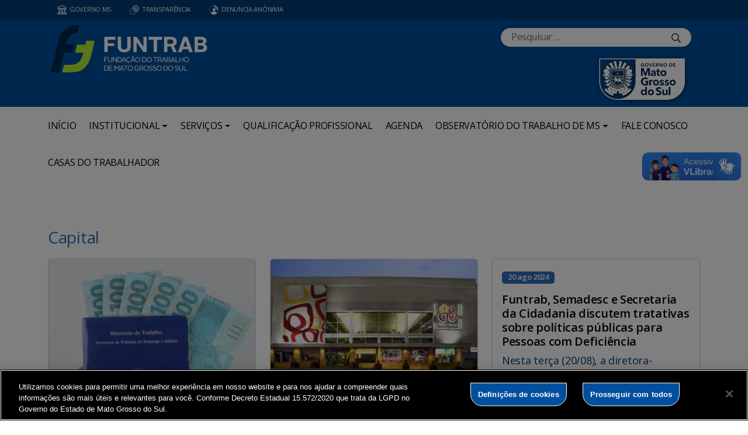

--- FILE ---
content_type: text/html; charset=UTF-8
request_url: https://www.funtrab.ms.gov.br/Geral/capital/
body_size: 73850
content:
<!DOCTYPE html>

<head>
    <meta charset="utf-8">
    <meta http-equiv="X-UA-Compatible" content="IE=edge">
    <meta name="viewport" content="width=device-width, initial-scale=1">
    <meta http-equiv="Content-Type" content="text/html; charset=UTF-8" />
    <title>
        Capital  &#8211;  FUNTRAB    </title>
    <meta name="description" content="Fundação do Trabalho" />
    <meta name="author" content="Mahmod A. Issa/ bbento " />
    <meta name="robots" content="follow,all" />
    <meta http-equiv="Content-Language" content="pt-br" />
    <link rel="shortcut icon" href="https://www.funtrab.ms.gov.br/wp-content/themes/fokma-3/favicon.png" type="image/png" />
    <link rel="dns-prefetch" href="//fonts.googleapis.com">
    <!-- Font -->
    <link href="https://fonts.googleapis.com/css?family=Open+Sans:400,600|Titillium+Web:300,400,600,700" rel="stylesheet">
    <!-- // Font -->

    <link id="bootstrap" rel="stylesheet" href="https://www.funtrab.ms.gov.br/wp-content/themes/fokma-3/assets/css/bootstrap.min.css" type="text/css" media="all">
    <link rel="stylesheet" href="https://cdn.jsdelivr.net/npm/bootstrap-icons@1.10.5/font/bootstrap-icons.css">
    <link id="theme_style" rel="stylesheet" href="https://www.funtrab.ms.gov.br/wp-content/themes/fokma-3/assets/css/estilos-fundacao.css" type="text/css" media="all">
    <link id="stylesheet" rel="stylesheet" href="https://www.funtrab.ms.gov.br/wp-content/themes/fokma-3/assets/css/main.css" type="text/css" media="all">
    <link id="fancyCss" rel="stylesheet" href="https://www.funtrab.ms.gov.br/wp-content/themes/fokma-3/vendors/fancybox-master/dist/jquery.fancybox.min.css" type="text/css" media="all">
    <link id="tiny-slider" rel="stylesheet" href="https://www.funtrab.ms.gov.br/wp-content/themes/fokma-3/vendors/tiny-slider-master/dist/tiny-slider.css" type="text/css" media="all">
    <link id="lightslider" rel="stylesheet" href="https://www.funtrab.ms.gov.br/wp-content/themes/fokma-3/assets/css/lightslider.css" type="text/css" media="all">
    <!--Para configurar postagens quando adicionadas no facebook -->
    
    <title>Capital &#8211; FUNTRAB</title>
<meta name='robots' content='max-image-preview:large' />
<link rel='dns-prefetch' href='//cdn.jsdelivr.net' />
<link rel="alternate" type="application/rss+xml" title="Feed de categoria para FUNTRAB &raquo; Capital" href="https://www.funtrab.ms.gov.br/Geral/capital/feed/" />
<style id='wp-img-auto-sizes-contain-inline-css' type='text/css'>
img:is([sizes=auto i],[sizes^="auto," i]){contain-intrinsic-size:3000px 1500px}
/*# sourceURL=wp-img-auto-sizes-contain-inline-css */
</style>
<style id='wp-emoji-styles-inline-css' type='text/css'>

	img.wp-smiley, img.emoji {
		display: inline !important;
		border: none !important;
		box-shadow: none !important;
		height: 1em !important;
		width: 1em !important;
		margin: 0 0.07em !important;
		vertical-align: -0.1em !important;
		background: none !important;
		padding: 0 !important;
	}
/*# sourceURL=wp-emoji-styles-inline-css */
</style>
<style id='wp-block-library-inline-css' type='text/css'>
:root{--wp-block-synced-color:#7a00df;--wp-block-synced-color--rgb:122,0,223;--wp-bound-block-color:var(--wp-block-synced-color);--wp-editor-canvas-background:#ddd;--wp-admin-theme-color:#007cba;--wp-admin-theme-color--rgb:0,124,186;--wp-admin-theme-color-darker-10:#006ba1;--wp-admin-theme-color-darker-10--rgb:0,107,160.5;--wp-admin-theme-color-darker-20:#005a87;--wp-admin-theme-color-darker-20--rgb:0,90,135;--wp-admin-border-width-focus:2px}@media (min-resolution:192dpi){:root{--wp-admin-border-width-focus:1.5px}}.wp-element-button{cursor:pointer}:root .has-very-light-gray-background-color{background-color:#eee}:root .has-very-dark-gray-background-color{background-color:#313131}:root .has-very-light-gray-color{color:#eee}:root .has-very-dark-gray-color{color:#313131}:root .has-vivid-green-cyan-to-vivid-cyan-blue-gradient-background{background:linear-gradient(135deg,#00d084,#0693e3)}:root .has-purple-crush-gradient-background{background:linear-gradient(135deg,#34e2e4,#4721fb 50%,#ab1dfe)}:root .has-hazy-dawn-gradient-background{background:linear-gradient(135deg,#faaca8,#dad0ec)}:root .has-subdued-olive-gradient-background{background:linear-gradient(135deg,#fafae1,#67a671)}:root .has-atomic-cream-gradient-background{background:linear-gradient(135deg,#fdd79a,#004a59)}:root .has-nightshade-gradient-background{background:linear-gradient(135deg,#330968,#31cdcf)}:root .has-midnight-gradient-background{background:linear-gradient(135deg,#020381,#2874fc)}:root{--wp--preset--font-size--normal:16px;--wp--preset--font-size--huge:42px}.has-regular-font-size{font-size:1em}.has-larger-font-size{font-size:2.625em}.has-normal-font-size{font-size:var(--wp--preset--font-size--normal)}.has-huge-font-size{font-size:var(--wp--preset--font-size--huge)}.has-text-align-center{text-align:center}.has-text-align-left{text-align:left}.has-text-align-right{text-align:right}.has-fit-text{white-space:nowrap!important}#end-resizable-editor-section{display:none}.aligncenter{clear:both}.items-justified-left{justify-content:flex-start}.items-justified-center{justify-content:center}.items-justified-right{justify-content:flex-end}.items-justified-space-between{justify-content:space-between}.screen-reader-text{border:0;clip-path:inset(50%);height:1px;margin:-1px;overflow:hidden;padding:0;position:absolute;width:1px;word-wrap:normal!important}.screen-reader-text:focus{background-color:#ddd;clip-path:none;color:#444;display:block;font-size:1em;height:auto;left:5px;line-height:normal;padding:15px 23px 14px;text-decoration:none;top:5px;width:auto;z-index:100000}html :where(.has-border-color){border-style:solid}html :where([style*=border-top-color]){border-top-style:solid}html :where([style*=border-right-color]){border-right-style:solid}html :where([style*=border-bottom-color]){border-bottom-style:solid}html :where([style*=border-left-color]){border-left-style:solid}html :where([style*=border-width]){border-style:solid}html :where([style*=border-top-width]){border-top-style:solid}html :where([style*=border-right-width]){border-right-style:solid}html :where([style*=border-bottom-width]){border-bottom-style:solid}html :where([style*=border-left-width]){border-left-style:solid}html :where(img[class*=wp-image-]){height:auto;max-width:100%}:where(figure){margin:0 0 1em}html :where(.is-position-sticky){--wp-admin--admin-bar--position-offset:var(--wp-admin--admin-bar--height,0px)}@media screen and (max-width:600px){html :where(.is-position-sticky){--wp-admin--admin-bar--position-offset:0px}}

/*# sourceURL=wp-block-library-inline-css */
</style><style id='wp-block-heading-inline-css' type='text/css'>
h1:where(.wp-block-heading).has-background,h2:where(.wp-block-heading).has-background,h3:where(.wp-block-heading).has-background,h4:where(.wp-block-heading).has-background,h5:where(.wp-block-heading).has-background,h6:where(.wp-block-heading).has-background{padding:1.25em 2.375em}h1.has-text-align-left[style*=writing-mode]:where([style*=vertical-lr]),h1.has-text-align-right[style*=writing-mode]:where([style*=vertical-rl]),h2.has-text-align-left[style*=writing-mode]:where([style*=vertical-lr]),h2.has-text-align-right[style*=writing-mode]:where([style*=vertical-rl]),h3.has-text-align-left[style*=writing-mode]:where([style*=vertical-lr]),h3.has-text-align-right[style*=writing-mode]:where([style*=vertical-rl]),h4.has-text-align-left[style*=writing-mode]:where([style*=vertical-lr]),h4.has-text-align-right[style*=writing-mode]:where([style*=vertical-rl]),h5.has-text-align-left[style*=writing-mode]:where([style*=vertical-lr]),h5.has-text-align-right[style*=writing-mode]:where([style*=vertical-rl]),h6.has-text-align-left[style*=writing-mode]:where([style*=vertical-lr]),h6.has-text-align-right[style*=writing-mode]:where([style*=vertical-rl]){rotate:180deg}
/*# sourceURL=https://www.funtrab.ms.gov.br/wp-includes/blocks/heading/style.min.css */
</style>
<style id='wp-block-columns-inline-css' type='text/css'>
.wp-block-columns{box-sizing:border-box;display:flex;flex-wrap:wrap!important}@media (min-width:782px){.wp-block-columns{flex-wrap:nowrap!important}}.wp-block-columns{align-items:normal!important}.wp-block-columns.are-vertically-aligned-top{align-items:flex-start}.wp-block-columns.are-vertically-aligned-center{align-items:center}.wp-block-columns.are-vertically-aligned-bottom{align-items:flex-end}@media (max-width:781px){.wp-block-columns:not(.is-not-stacked-on-mobile)>.wp-block-column{flex-basis:100%!important}}@media (min-width:782px){.wp-block-columns:not(.is-not-stacked-on-mobile)>.wp-block-column{flex-basis:0;flex-grow:1}.wp-block-columns:not(.is-not-stacked-on-mobile)>.wp-block-column[style*=flex-basis]{flex-grow:0}}.wp-block-columns.is-not-stacked-on-mobile{flex-wrap:nowrap!important}.wp-block-columns.is-not-stacked-on-mobile>.wp-block-column{flex-basis:0;flex-grow:1}.wp-block-columns.is-not-stacked-on-mobile>.wp-block-column[style*=flex-basis]{flex-grow:0}:where(.wp-block-columns){margin-bottom:1.75em}:where(.wp-block-columns.has-background){padding:1.25em 2.375em}.wp-block-column{flex-grow:1;min-width:0;overflow-wrap:break-word;word-break:break-word}.wp-block-column.is-vertically-aligned-top{align-self:flex-start}.wp-block-column.is-vertically-aligned-center{align-self:center}.wp-block-column.is-vertically-aligned-bottom{align-self:flex-end}.wp-block-column.is-vertically-aligned-stretch{align-self:stretch}.wp-block-column.is-vertically-aligned-bottom,.wp-block-column.is-vertically-aligned-center,.wp-block-column.is-vertically-aligned-top{width:100%}
/*# sourceURL=https://www.funtrab.ms.gov.br/wp-includes/blocks/columns/style.min.css */
</style>
<style id='wp-block-paragraph-inline-css' type='text/css'>
.is-small-text{font-size:.875em}.is-regular-text{font-size:1em}.is-large-text{font-size:2.25em}.is-larger-text{font-size:3em}.has-drop-cap:not(:focus):first-letter{float:left;font-size:8.4em;font-style:normal;font-weight:100;line-height:.68;margin:.05em .1em 0 0;text-transform:uppercase}body.rtl .has-drop-cap:not(:focus):first-letter{float:none;margin-left:.1em}p.has-drop-cap.has-background{overflow:hidden}:root :where(p.has-background){padding:1.25em 2.375em}:where(p.has-text-color:not(.has-link-color)) a{color:inherit}p.has-text-align-left[style*="writing-mode:vertical-lr"],p.has-text-align-right[style*="writing-mode:vertical-rl"]{rotate:180deg}
/*# sourceURL=https://www.funtrab.ms.gov.br/wp-includes/blocks/paragraph/style.min.css */
</style>
<style id='global-styles-inline-css' type='text/css'>
:root{--wp--preset--aspect-ratio--square: 1;--wp--preset--aspect-ratio--4-3: 4/3;--wp--preset--aspect-ratio--3-4: 3/4;--wp--preset--aspect-ratio--3-2: 3/2;--wp--preset--aspect-ratio--2-3: 2/3;--wp--preset--aspect-ratio--16-9: 16/9;--wp--preset--aspect-ratio--9-16: 9/16;--wp--preset--color--black: #000000;--wp--preset--color--cyan-bluish-gray: #abb8c3;--wp--preset--color--white: #ffffff;--wp--preset--color--pale-pink: #f78da7;--wp--preset--color--vivid-red: #cf2e2e;--wp--preset--color--luminous-vivid-orange: #ff6900;--wp--preset--color--luminous-vivid-amber: #fcb900;--wp--preset--color--light-green-cyan: #7bdcb5;--wp--preset--color--vivid-green-cyan: #00d084;--wp--preset--color--pale-cyan-blue: #8ed1fc;--wp--preset--color--vivid-cyan-blue: #0693e3;--wp--preset--color--vivid-purple: #9b51e0;--wp--preset--gradient--vivid-cyan-blue-to-vivid-purple: linear-gradient(135deg,rgb(6,147,227) 0%,rgb(155,81,224) 100%);--wp--preset--gradient--light-green-cyan-to-vivid-green-cyan: linear-gradient(135deg,rgb(122,220,180) 0%,rgb(0,208,130) 100%);--wp--preset--gradient--luminous-vivid-amber-to-luminous-vivid-orange: linear-gradient(135deg,rgb(252,185,0) 0%,rgb(255,105,0) 100%);--wp--preset--gradient--luminous-vivid-orange-to-vivid-red: linear-gradient(135deg,rgb(255,105,0) 0%,rgb(207,46,46) 100%);--wp--preset--gradient--very-light-gray-to-cyan-bluish-gray: linear-gradient(135deg,rgb(238,238,238) 0%,rgb(169,184,195) 100%);--wp--preset--gradient--cool-to-warm-spectrum: linear-gradient(135deg,rgb(74,234,220) 0%,rgb(151,120,209) 20%,rgb(207,42,186) 40%,rgb(238,44,130) 60%,rgb(251,105,98) 80%,rgb(254,248,76) 100%);--wp--preset--gradient--blush-light-purple: linear-gradient(135deg,rgb(255,206,236) 0%,rgb(152,150,240) 100%);--wp--preset--gradient--blush-bordeaux: linear-gradient(135deg,rgb(254,205,165) 0%,rgb(254,45,45) 50%,rgb(107,0,62) 100%);--wp--preset--gradient--luminous-dusk: linear-gradient(135deg,rgb(255,203,112) 0%,rgb(199,81,192) 50%,rgb(65,88,208) 100%);--wp--preset--gradient--pale-ocean: linear-gradient(135deg,rgb(255,245,203) 0%,rgb(182,227,212) 50%,rgb(51,167,181) 100%);--wp--preset--gradient--electric-grass: linear-gradient(135deg,rgb(202,248,128) 0%,rgb(113,206,126) 100%);--wp--preset--gradient--midnight: linear-gradient(135deg,rgb(2,3,129) 0%,rgb(40,116,252) 100%);--wp--preset--font-size--small: 13px;--wp--preset--font-size--medium: 20px;--wp--preset--font-size--large: 36px;--wp--preset--font-size--x-large: 42px;--wp--preset--spacing--20: 0.44rem;--wp--preset--spacing--30: 0.67rem;--wp--preset--spacing--40: 1rem;--wp--preset--spacing--50: 1.5rem;--wp--preset--spacing--60: 2.25rem;--wp--preset--spacing--70: 3.38rem;--wp--preset--spacing--80: 5.06rem;--wp--preset--shadow--natural: 6px 6px 9px rgba(0, 0, 0, 0.2);--wp--preset--shadow--deep: 12px 12px 50px rgba(0, 0, 0, 0.4);--wp--preset--shadow--sharp: 6px 6px 0px rgba(0, 0, 0, 0.2);--wp--preset--shadow--outlined: 6px 6px 0px -3px rgb(255, 255, 255), 6px 6px rgb(0, 0, 0);--wp--preset--shadow--crisp: 6px 6px 0px rgb(0, 0, 0);}:where(.is-layout-flex){gap: 0.5em;}:where(.is-layout-grid){gap: 0.5em;}body .is-layout-flex{display: flex;}.is-layout-flex{flex-wrap: wrap;align-items: center;}.is-layout-flex > :is(*, div){margin: 0;}body .is-layout-grid{display: grid;}.is-layout-grid > :is(*, div){margin: 0;}:where(.wp-block-columns.is-layout-flex){gap: 2em;}:where(.wp-block-columns.is-layout-grid){gap: 2em;}:where(.wp-block-post-template.is-layout-flex){gap: 1.25em;}:where(.wp-block-post-template.is-layout-grid){gap: 1.25em;}.has-black-color{color: var(--wp--preset--color--black) !important;}.has-cyan-bluish-gray-color{color: var(--wp--preset--color--cyan-bluish-gray) !important;}.has-white-color{color: var(--wp--preset--color--white) !important;}.has-pale-pink-color{color: var(--wp--preset--color--pale-pink) !important;}.has-vivid-red-color{color: var(--wp--preset--color--vivid-red) !important;}.has-luminous-vivid-orange-color{color: var(--wp--preset--color--luminous-vivid-orange) !important;}.has-luminous-vivid-amber-color{color: var(--wp--preset--color--luminous-vivid-amber) !important;}.has-light-green-cyan-color{color: var(--wp--preset--color--light-green-cyan) !important;}.has-vivid-green-cyan-color{color: var(--wp--preset--color--vivid-green-cyan) !important;}.has-pale-cyan-blue-color{color: var(--wp--preset--color--pale-cyan-blue) !important;}.has-vivid-cyan-blue-color{color: var(--wp--preset--color--vivid-cyan-blue) !important;}.has-vivid-purple-color{color: var(--wp--preset--color--vivid-purple) !important;}.has-black-background-color{background-color: var(--wp--preset--color--black) !important;}.has-cyan-bluish-gray-background-color{background-color: var(--wp--preset--color--cyan-bluish-gray) !important;}.has-white-background-color{background-color: var(--wp--preset--color--white) !important;}.has-pale-pink-background-color{background-color: var(--wp--preset--color--pale-pink) !important;}.has-vivid-red-background-color{background-color: var(--wp--preset--color--vivid-red) !important;}.has-luminous-vivid-orange-background-color{background-color: var(--wp--preset--color--luminous-vivid-orange) !important;}.has-luminous-vivid-amber-background-color{background-color: var(--wp--preset--color--luminous-vivid-amber) !important;}.has-light-green-cyan-background-color{background-color: var(--wp--preset--color--light-green-cyan) !important;}.has-vivid-green-cyan-background-color{background-color: var(--wp--preset--color--vivid-green-cyan) !important;}.has-pale-cyan-blue-background-color{background-color: var(--wp--preset--color--pale-cyan-blue) !important;}.has-vivid-cyan-blue-background-color{background-color: var(--wp--preset--color--vivid-cyan-blue) !important;}.has-vivid-purple-background-color{background-color: var(--wp--preset--color--vivid-purple) !important;}.has-black-border-color{border-color: var(--wp--preset--color--black) !important;}.has-cyan-bluish-gray-border-color{border-color: var(--wp--preset--color--cyan-bluish-gray) !important;}.has-white-border-color{border-color: var(--wp--preset--color--white) !important;}.has-pale-pink-border-color{border-color: var(--wp--preset--color--pale-pink) !important;}.has-vivid-red-border-color{border-color: var(--wp--preset--color--vivid-red) !important;}.has-luminous-vivid-orange-border-color{border-color: var(--wp--preset--color--luminous-vivid-orange) !important;}.has-luminous-vivid-amber-border-color{border-color: var(--wp--preset--color--luminous-vivid-amber) !important;}.has-light-green-cyan-border-color{border-color: var(--wp--preset--color--light-green-cyan) !important;}.has-vivid-green-cyan-border-color{border-color: var(--wp--preset--color--vivid-green-cyan) !important;}.has-pale-cyan-blue-border-color{border-color: var(--wp--preset--color--pale-cyan-blue) !important;}.has-vivid-cyan-blue-border-color{border-color: var(--wp--preset--color--vivid-cyan-blue) !important;}.has-vivid-purple-border-color{border-color: var(--wp--preset--color--vivid-purple) !important;}.has-vivid-cyan-blue-to-vivid-purple-gradient-background{background: var(--wp--preset--gradient--vivid-cyan-blue-to-vivid-purple) !important;}.has-light-green-cyan-to-vivid-green-cyan-gradient-background{background: var(--wp--preset--gradient--light-green-cyan-to-vivid-green-cyan) !important;}.has-luminous-vivid-amber-to-luminous-vivid-orange-gradient-background{background: var(--wp--preset--gradient--luminous-vivid-amber-to-luminous-vivid-orange) !important;}.has-luminous-vivid-orange-to-vivid-red-gradient-background{background: var(--wp--preset--gradient--luminous-vivid-orange-to-vivid-red) !important;}.has-very-light-gray-to-cyan-bluish-gray-gradient-background{background: var(--wp--preset--gradient--very-light-gray-to-cyan-bluish-gray) !important;}.has-cool-to-warm-spectrum-gradient-background{background: var(--wp--preset--gradient--cool-to-warm-spectrum) !important;}.has-blush-light-purple-gradient-background{background: var(--wp--preset--gradient--blush-light-purple) !important;}.has-blush-bordeaux-gradient-background{background: var(--wp--preset--gradient--blush-bordeaux) !important;}.has-luminous-dusk-gradient-background{background: var(--wp--preset--gradient--luminous-dusk) !important;}.has-pale-ocean-gradient-background{background: var(--wp--preset--gradient--pale-ocean) !important;}.has-electric-grass-gradient-background{background: var(--wp--preset--gradient--electric-grass) !important;}.has-midnight-gradient-background{background: var(--wp--preset--gradient--midnight) !important;}.has-small-font-size{font-size: var(--wp--preset--font-size--small) !important;}.has-medium-font-size{font-size: var(--wp--preset--font-size--medium) !important;}.has-large-font-size{font-size: var(--wp--preset--font-size--large) !important;}.has-x-large-font-size{font-size: var(--wp--preset--font-size--x-large) !important;}
:where(.wp-block-columns.is-layout-flex){gap: 2em;}:where(.wp-block-columns.is-layout-grid){gap: 2em;}
/*# sourceURL=global-styles-inline-css */
</style>
<style id='core-block-supports-inline-css' type='text/css'>
.wp-elements-bf1337b105ff9142a15e28a74572868d a:where(:not(.wp-element-button)){color:#606062;}.wp-elements-8e56a5327e9c318917f4daf7c97ecad2 a:where(:not(.wp-element-button)){color:#606062;}.wp-container-core-columns-is-layout-9d6595d7{flex-wrap:nowrap;}
/*# sourceURL=core-block-supports-inline-css */
</style>

<style id='classic-theme-styles-inline-css' type='text/css'>
/*! This file is auto-generated */
.wp-block-button__link{color:#fff;background-color:#32373c;border-radius:9999px;box-shadow:none;text-decoration:none;padding:calc(.667em + 2px) calc(1.333em + 2px);font-size:1.125em}.wp-block-file__button{background:#32373c;color:#fff;text-decoration:none}
/*# sourceURL=/wp-includes/css/classic-themes.min.css */
</style>
<link rel='stylesheet' id='contact-form-7-css' href='https://www.funtrab.ms.gov.br/wp-content/plugins/contact-form-7/includes/css/styles.css?ver=6.1.4' type='text/css' media='all' />
<link rel='stylesheet' id='events-manager-css' href='https://www.funtrab.ms.gov.br/wp-content/plugins/events-manager/includes/css/events-manager.min.css?ver=7.2.3.1' type='text/css' media='all' />
<link rel='stylesheet' id='wp-polls-css' href='https://www.funtrab.ms.gov.br/wp-content/plugins/wp-polls/polls-css.css?ver=2.77.3' type='text/css' media='all' />
<style id='wp-polls-inline-css' type='text/css'>
.wp-polls .pollbar {
	margin: 1px;
	font-size: 6px;
	line-height: 8px;
	height: 8px;
	background-image: url('https://www.funtrab.ms.gov.br/wp-content/plugins/wp-polls/images/default/pollbg.gif');
	border: 1px solid #c8c8c8;
}

/*# sourceURL=wp-polls-inline-css */
</style>
<link rel='stylesheet' id='wp-fullcalendar-css' href='https://www.funtrab.ms.gov.br/wp-content/plugins/wp-fullcalendar/includes/css/main.css?ver=1.6' type='text/css' media='all' />
<link rel='stylesheet' id='wp-fullcalendar-tippy-light-border-css' href='https://www.funtrab.ms.gov.br/wp-content/plugins/wp-fullcalendar/includes/css/tippy/light-border.css?ver=1.6' type='text/css' media='all' />
<link rel='stylesheet' id='jquery-ui-css' href='https://www.funtrab.ms.gov.br/wp-content/plugins/wp-fullcalendar/includes/css/jquery-ui/ui-lightness/jquery-ui.min.css?ver=1.6' type='text/css' media='all' />
<link rel='stylesheet' id='jquery-ui-theme-css' href='https://www.funtrab.ms.gov.br/wp-content/plugins/wp-fullcalendar/includes/css/jquery-ui/ui-lightness/theme.css?ver=1.6' type='text/css' media='all' />
<link rel='stylesheet' id='tablepress-default-css' href='https://www.funtrab.ms.gov.br/wp-content/plugins/tablepress/css/build/default.css?ver=3.2.6' type='text/css' media='all' />
<script type="text/javascript" src="https://www.funtrab.ms.gov.br/wp-includes/js/jquery/jquery.min.js?ver=3.7.1" id="jquery-core-js"></script>
<script type="text/javascript" src="https://www.funtrab.ms.gov.br/wp-includes/js/jquery/jquery-migrate.min.js?ver=3.4.1" id="jquery-migrate-js"></script>
<script type="text/javascript" src="https://www.funtrab.ms.gov.br/wp-includes/js/jquery/ui/core.min.js?ver=1.13.3" id="jquery-ui-core-js"></script>
<script type="text/javascript" src="https://www.funtrab.ms.gov.br/wp-includes/js/jquery/ui/mouse.min.js?ver=1.13.3" id="jquery-ui-mouse-js"></script>
<script type="text/javascript" src="https://www.funtrab.ms.gov.br/wp-includes/js/jquery/ui/sortable.min.js?ver=1.13.3" id="jquery-ui-sortable-js"></script>
<script type="text/javascript" src="https://www.funtrab.ms.gov.br/wp-includes/js/jquery/ui/datepicker.min.js?ver=1.13.3" id="jquery-ui-datepicker-js"></script>
<script type="text/javascript" id="jquery-ui-datepicker-js-after">
/* <![CDATA[ */
jQuery(function(jQuery){jQuery.datepicker.setDefaults({"closeText":"Fechar","currentText":"Hoje","monthNames":["janeiro","fevereiro","mar\u00e7o","abril","maio","junho","julho","agosto","setembro","outubro","novembro","dezembro"],"monthNamesShort":["jan","fev","mar","abr","maio","jun","jul","ago","set","out","nov","dez"],"nextText":"Seguinte","prevText":"Anterior","dayNames":["domingo","segunda-feira","ter\u00e7a-feira","quarta-feira","quinta-feira","sexta-feira","s\u00e1bado"],"dayNamesShort":["dom","seg","ter","qua","qui","sex","s\u00e1b"],"dayNamesMin":["D","S","T","Q","Q","S","S"],"dateFormat":"d \\dd\\e MM \\dd\\e yy","firstDay":0,"isRTL":false});});
//# sourceURL=jquery-ui-datepicker-js-after
/* ]]> */
</script>
<script type="text/javascript" src="https://www.funtrab.ms.gov.br/wp-includes/js/jquery/ui/resizable.min.js?ver=1.13.3" id="jquery-ui-resizable-js"></script>
<script type="text/javascript" src="https://www.funtrab.ms.gov.br/wp-includes/js/jquery/ui/draggable.min.js?ver=1.13.3" id="jquery-ui-draggable-js"></script>
<script type="text/javascript" src="https://www.funtrab.ms.gov.br/wp-includes/js/jquery/ui/controlgroup.min.js?ver=1.13.3" id="jquery-ui-controlgroup-js"></script>
<script type="text/javascript" src="https://www.funtrab.ms.gov.br/wp-includes/js/jquery/ui/checkboxradio.min.js?ver=1.13.3" id="jquery-ui-checkboxradio-js"></script>
<script type="text/javascript" src="https://www.funtrab.ms.gov.br/wp-includes/js/jquery/ui/button.min.js?ver=1.13.3" id="jquery-ui-button-js"></script>
<script type="text/javascript" src="https://www.funtrab.ms.gov.br/wp-includes/js/jquery/ui/dialog.min.js?ver=1.13.3" id="jquery-ui-dialog-js"></script>
<script type="text/javascript" id="events-manager-js-extra">
/* <![CDATA[ */
var EM = {"ajaxurl":"https://www.funtrab.ms.gov.br/wp-admin/admin-ajax.php","locationajaxurl":"https://www.funtrab.ms.gov.br/wp-admin/admin-ajax.php?action=locations_search","firstDay":"0","locale":"pt","dateFormat":"yy-mm-dd","ui_css":"https://www.funtrab.ms.gov.br/wp-content/plugins/events-manager/includes/css/jquery-ui/build.min.css","show24hours":"1","is_ssl":"1","autocomplete_limit":"10","calendar":{"breakpoints":{"small":560,"medium":908,"large":false},"month_format":"M Y"},"phone":"","datepicker":{"format":"Y-m-d","locale":"pt"},"search":{"breakpoints":{"small":650,"medium":850,"full":false}},"url":"https://www.funtrab.ms.gov.br/wp-content/plugins/events-manager","assets":{"input.em-uploader":{"js":{"em-uploader":{"url":"https://www.funtrab.ms.gov.br/wp-content/plugins/events-manager/includes/js/em-uploader.js?v=7.2.3.1","event":"em_uploader_ready"}}},".em-event-editor":{"js":{"event-editor":{"url":"https://www.funtrab.ms.gov.br/wp-content/plugins/events-manager/includes/js/events-manager-event-editor.js?v=7.2.3.1","event":"em_event_editor_ready"}},"css":{"event-editor":"https://www.funtrab.ms.gov.br/wp-content/plugins/events-manager/includes/css/events-manager-event-editor.min.css?v=7.2.3.1"}},".em-recurrence-sets, .em-timezone":{"js":{"luxon":{"url":"luxon/luxon.js?v=7.2.3.1","event":"em_luxon_ready"}}},".em-booking-form, #em-booking-form, .em-booking-recurring, .em-event-booking-form":{"js":{"em-bookings":{"url":"https://www.funtrab.ms.gov.br/wp-content/plugins/events-manager/includes/js/bookingsform.js?v=7.2.3.1","event":"em_booking_form_js_loaded"}}},"#em-opt-archetypes":{"js":{"archetypes":"https://www.funtrab.ms.gov.br/wp-content/plugins/events-manager/includes/js/admin-archetype-editor.js?v=7.2.3.1","archetypes_ms":"https://www.funtrab.ms.gov.br/wp-content/plugins/events-manager/includes/js/admin-archetypes.js?v=7.2.3.1","qs":"qs/qs.js?v=7.2.3.1"}}},"cached":"","bookingInProgress":"Por favor, aguarde enquanto a reserva est\u00e1 sendo processada.","tickets_save":"Salvar Ticket","bookingajaxurl":"https://www.funtrab.ms.gov.br/wp-admin/admin-ajax.php","bookings_export_save":"Exportar Reservas","bookings_settings_save":"Salvar configura\u00e7\u00f5es","booking_delete":"Voc\u00ea tem certeza que quer apagar?","booking_offset":"30","bookings":{"submit_button":{"text":{"default":"Send your booking","free":"Send your booking","payment":"Send your booking","processing":"Processing ..."}},"update_listener":""},"bb_full":"Sold Out","bb_book":"Book Now","bb_booking":"Booking...","bb_booked":"Booking Submitted","bb_error":"Booking Error. Try again?","bb_cancel":"Cancel","bb_canceling":"Canceling...","bb_cancelled":"Cancelled","bb_cancel_error":"Cancellation Error. Try again?","txt_search":"Search","txt_searching":"Busca ...","txt_loading":"Carregando ..."};
//# sourceURL=events-manager-js-extra
/* ]]> */
</script>
<script type="text/javascript" src="https://www.funtrab.ms.gov.br/wp-content/plugins/events-manager/includes/js/events-manager.js?ver=7.2.3.1" id="events-manager-js"></script>
<script type="text/javascript" src="https://www.funtrab.ms.gov.br/wp-content/plugins/events-manager/includes/external/flatpickr/l10n/pt.js?ver=7.2.3.1" id="em-flatpickr-localization-js"></script>
<script type="text/javascript" src="https://www.funtrab.ms.gov.br/wp-includes/js/jquery/ui/menu.min.js?ver=1.13.3" id="jquery-ui-menu-js"></script>
<script type="text/javascript" src="https://www.funtrab.ms.gov.br/wp-includes/js/jquery/ui/selectmenu.min.js?ver=1.13.3" id="jquery-ui-selectmenu-js"></script>
<script type="text/javascript" src="https://www.funtrab.ms.gov.br/wp-includes/js/jquery/ui/tooltip.min.js?ver=1.13.3" id="jquery-ui-tooltip-js"></script>
<script type="text/javascript" src="https://www.funtrab.ms.gov.br/wp-includes/js/dist/vendor/moment.min.js?ver=2.30.1" id="moment-js"></script>
<script type="text/javascript" id="moment-js-after">
/* <![CDATA[ */
moment.updateLocale( 'pt_BR', {"months":["janeiro","fevereiro","mar\u00e7o","abril","maio","junho","julho","agosto","setembro","outubro","novembro","dezembro"],"monthsShort":["jan","fev","mar","abr","maio","jun","jul","ago","set","out","nov","dez"],"weekdays":["domingo","segunda-feira","ter\u00e7a-feira","quarta-feira","quinta-feira","sexta-feira","s\u00e1bado"],"weekdaysShort":["dom","seg","ter","qua","qui","sex","s\u00e1b"],"week":{"dow":0},"longDateFormat":{"LT":"H:i","LTS":null,"L":null,"LL":"j \\d\\e F \\d\\e Y","LLL":"j \\d\\e F \\d\\e Y, H:i","LLLL":null}} );
//# sourceURL=moment-js-after
/* ]]> */
</script>
<script type="text/javascript" id="wp-fullcalendar-js-extra">
/* <![CDATA[ */
var WPFC = {"ajaxurl":"https://www.funtrab.ms.gov.br/wp-admin/admin-ajax.php?action=WP_FullCalendar","firstDay":"0","wpfc_theme":"jquery-ui","wpfc_limit":"3","wpfc_limit_txt":"more ...","timeFormat":"h(:mm)A","defaultView":"month","weekends":"true","header":{"left":"prev,next today","center":"title","right":"month,basicWeek,basicDay"},"wpfc_qtips":"1","tippy_theme":"light-border","tippy_placement":"auto","tippy_loading":"Loading..."};
//# sourceURL=wp-fullcalendar-js-extra
/* ]]> */
</script>
<script type="text/javascript" src="https://www.funtrab.ms.gov.br/wp-content/plugins/wp-fullcalendar/includes/js/main.js?ver=1.6" id="wp-fullcalendar-js"></script>
<link rel="https://api.w.org/" href="https://www.funtrab.ms.gov.br/wp-json/" /><link rel="alternate" title="JSON" type="application/json" href="https://www.funtrab.ms.gov.br/wp-json/wp/v2/categories/63" /><link rel="EditURI" type="application/rsd+xml" title="RSD" href="https://www.funtrab.ms.gov.br/xmlrpc.php?rsd" />
<script src="https://cdn.cookielaw.org/scripttemplates/otSDKStub.js"  type="text/javascript" charset="UTF-8" data-domain-script="5c06b476-003a-48ab-bc89-109a1b42a39b" ></script>
<script type="text/javascript">
function OptanonWrapper() { }
</script>
		<style type="text/css" id="wp-custom-css">
			.banner {
    height: 150px !important;
}
.topo {
    padding-top: 0px !important;
}
.topo-home-logo{
		height:150px!important;
}
.menu-principal .nav a {
	font-weight: 500;
}
.topo-home-logo div:first-child{
	align-content: center;
}
.sub-header{
	display: grid;
  justify-items: end;
}
.area-1 a,
.area-3 a{
	text-decoration: none; 
}
.logo-topo-governo{
	padding-top: 10px !important;
}
@media(max-width:765px){
	.logo-topo-fundacao{
		display:none;
	}
	.logo-topo-fundacao{
		height:auto!important;	
	}
	.topo-home-logo{
		top: 0px;
	}
	#menuBtn{
		color:#004F9E
	}
}
.main-menu{
	background: white;
}
.main-menu ul li a{
	color: black !important;
}

.noticias{
	background: #e9e9e9;
}
.area-4 {
	background: #00284e;
}
.area-4 .wp-element-button{
	height: 60px;
}
/*--------------area1--------------*/
.area-1 {
  background: #554595 url(https://www.funtrab.ms.gov.br/wp-content/uploads/2024/05/fundo-area1.png) center/cover no-repeat;
}
.ct_area1{
	justify-content: center;
}
/*--------------area1--------------*/
.Content_Button_4{
	display: grid;
  height: 100%;
	width: 100%;
	background: #fff;
  border-radius: 10px;
  padding: 25px;
  box-shadow: 4px 4px 10px #00000035;
}
.Content_Button_4_blue{
	display: grid;
  height: 100%;
	width: 100%;
	background: #004f9d;
  border-radius: 10px;
  padding: 15px;
  box-shadow: 4px 4px 10px #00000035;
}
.Content_Button_4 svg{
	width: 35px;
	height: 35px;
	fill: #0057af;
}
.Text_Button_4{
	font-weight: 500;
  color: black;
	margin: 5px 0;
}
.Text_Button_4_blue{
	font-weight: 500;
  color: white;
}
/*-----redes-Sociais-----*/
.Redes_sociais{
	border: 2px solid white;
	border-radius: 10px;
  align-content: center;
	height: 100%;
}
.svg_content{
	display: flex;
	justify-content: center;
	gap: 20px;
}
.svg_content svg{
	width: 35px;
	height: 35px;
	fill: white;
}
.Text_redes{
	color: white;
	text-align: center;
	margin-bottom: 15px;
}

.footer-widget{
	display:flex
}
footer{
	margin: 0px;
}


		</style>
		
</head>

<body class="archive category category-capital category-63 wp-custom-logo wp-theme-fokma-3">


    <header>
        <div class="barra-governo">
            <div class="container">
                <nav class="nav justify-content-center justify-content-sm-start">
                    <a href="http://www.ms.gov.br/" class="nav-link" target="_blank"><i class="icon-governo"></i>Governo MS</a>
                    <a href="http://www.transparencia.ms.gov.br/" class="nav-link" target="_blank"><i class="icon-transparencia"></i>Transparência</a>
                    <a href="https://falabr.cgu.gov.br/publico/Manifestacao/RegistrarManifestacao.aspx?idFormulario=4&tipo=1&origem=idp&modo=" class="nav-link" target="_blank"><i class="icon-denuncia"></i>Denuncia Anônima</a>    
                </nav>
            </div>
        </div>

        <!-- Img Banner -->
        <section id="particles-js" class="banner" style="background:url('https://www.funtrab.ms.gov.br/wp-content/uploads/2024/05/banner-topo.png') 50% 50% no-repeat; background-size: cover" alt="banner principal">
            <!-- // Img Banner -->

            <div class="topo topo-home">


                <img src="https://www.funtrab.ms.gov.br/wp-content/themes/fokma-3/assets/img/brasao-governo-mini.png" alt="Governo de MS" class="d-md-none">


                <div class="container d-flex topo-home-logo">

                    <div>
                        <div class="logo-meio"><a href="https://www.funtrab.ms.gov.br/" class="custom-logo-link" rel="home"><img width="278" height="100" src="https://www.funtrab.ms.gov.br/wp-content/uploads/2022/09/logo-funtrab-1.png" class="custom-logo" alt="FUNTRAB" decoding="async" /></a></div> <!--adicionado para personalizaçao-->
                    </div>

                    <div class="sub-header">

                        <div class="busca">
                            <form role="search" method="get" class="search-form" action="https://www.funtrab.ms.gov.br/">
                                <input class="search-field" type="text" id="buscarPortal" placeholder="Pesquisar …" value="" name="s" title="Pesquisar por:" />
                                <button class="btn-pesquisar"><svg xmlns="http://www.w3.org/2000/svg" aria-label="icone de pesquisa" width="20" height="20" viewBox="0 0 20 20" fill="none" role="button">
                                <path d="M17.875 16.6562C18.0312 16.8125 18.0312 17.0625 17.875 17.1875L17.1562 17.9062C17.0312 18.0625 16.7812 18.0625 16.625 17.9062L12.8438 14.125C12.7812 14.0312 12.75 13.9375 12.75 13.8438V13.4375C11.5938 14.4062 10.125 15 8.5 15C4.90625 15 2 12.0938 2 8.5C2 4.9375 4.90625 2 8.5 2C12.0625 2 15 4.9375 15 8.5C15 10.125 14.375 11.625 13.4062 12.75H13.8125C13.9062 12.75 14 12.8125 14.0938 12.875L17.875 16.6562ZM8.5 13.5C11.25 13.5 13.5 11.2812 13.5 8.5C13.5 5.75 11.25 3.5 8.5 3.5C5.71875 3.5 3.5 5.75 3.5 8.5C3.5 11.2812 5.71875 13.5 8.5 13.5Z" fill="#30302E"></path>
                            </svg></button>
                            </form>
                        </div>

                        <a href="#" class="logo-topo-governo float-end">
                            <img src="https://www.funtrab.ms.gov.br/wp-content/themes/fokma-3/assets/img/brasao-governo.png" alt="Governo de MS" class="d-none d-md-inline">
                        </a>

                        <div class="clearfix d-md-none"></div>
                        <div class="w-100 d-md-none logos-topo-divider"></div>
                        <nav class="nav justify-content-center justify-content-md-between d-md-inline-block links-midias">
                            <a target='_blank' href='facebook.com/funtrab' class='nav-link'><i class='fa fa-facebook-square'></i></a><a target='_blank' href='@funtrabms' class='nav-link'><i class='fa fa-instagram'></i></a>                        </nav>
                    </div>
                </div>
            </div>
    </header>

    <nav class="menu-principal main-menu">
        <div class="container">
            <div class="row">
                <div class="col-4 d-md-none">
                    <button id="menuBtn" class="navbar-toggler" type="button" data-bs-toggle="collapse" data-bs-target="#navbarTogglerDemo01" aria-controls="navbarTogglerDemo01" aria-expanded="true" aria-label="Toggle navigation">
                        <i class="fa fa-bars"></i> MENU
                    </button>
                </div>
                <div class="col-12" id="menu_topo1">
                    <div class="collapse navbar-collapse" id="navbarTogglerDemo01">

                        <ul id="menu-servicos" class="nav justify-content-between" itemscope itemtype="http://www.schema.org/SiteNavigationElement"><li  id="menu-item-44907" class="menu-item menu-item-type-custom menu-item-object-custom menu-item-home menu-item-44907 nav-item"><a itemprop="url" href="https://www.funtrab.ms.gov.br/" class="nav-link"><span itemprop="name">Início</span></a></li>
<li  id="menu-item-60327" class="menu-item menu-item-type-custom menu-item-object-custom menu-item-has-children dropdown menu-item-60327 nav-item"><a href="#" aria-expanded="false" class="dropdown-toggle nav-link" id="menu-item-dropdown-60327" data-bs-toggle="dropdown"><span itemprop="name">Institucional</span></a>
<ul class="dropdown-menu" aria-labelledby="menu-item-dropdown-60327">
	<li  id="menu-item-96" class="menu-item menu-item-type-post_type menu-item-object-page menu-item-96 nav-item"><a itemprop="url" href="https://www.funtrab.ms.gov.br/quem-somos/" class="dropdown-item"><span itemprop="name">Quem Somos</span></a></li>
	<li  id="menu-item-95" class="menu-item menu-item-type-post_type menu-item-object-page menu-item-95 nav-item"><a itemprop="url" href="https://www.funtrab.ms.gov.br/missao/" class="dropdown-item"><span itemprop="name">Missão e Valores</span></a></li>
	<li  id="menu-item-94" class="menu-item menu-item-type-post_type menu-item-object-page menu-item-94 nav-item"><a itemprop="url" href="https://www.funtrab.ms.gov.br/estatuto/" class="dropdown-item"><span itemprop="name">Estatuto e Regimento</span></a></li>
	<li  id="menu-item-92" class="menu-item menu-item-type-custom menu-item-object-custom menu-item-92 nav-item"><a target="_blank" rel="noopener noreferrer" itemprop="url" href="http://aacpdappls.net.ms.gov.br/appls/legislacao/secoge/govato.nsf" class="dropdown-item"><span itemprop="name">Legislação</span></a></li>
	<li  id="menu-item-60337" class="menu-item menu-item-type-post_type menu-item-object-page menu-item-60337 nav-item"><a itemprop="url" href="https://www.funtrab.ms.gov.br/conselho-estadual-do-trabalho-emprego-e-renda/" class="dropdown-item"><span itemprop="name">Conselho Estadual do Trabalho, Emprego e Renda</span></a></li>
	<li  id="menu-item-62986" class="menu-item menu-item-type-post_type menu-item-object-page menu-item-62986 nav-item"><a itemprop="url" href="https://www.funtrab.ms.gov.br/fundo-estadual-do-trabalho-de-mato-grosso-do-sul-fet-ms/" class="dropdown-item"><span itemprop="name">FUNDO ESTADUAL DO TRABALHO DE MATO GROSSO DO SUL (FET/MS)</span></a></li>
</ul>
</li>
<li  id="menu-item-60274" class="menu-item menu-item-type-custom menu-item-object-custom menu-item-has-children dropdown menu-item-60274 nav-item"><a href="#" aria-expanded="false" class="dropdown-toggle nav-link" id="menu-item-dropdown-60274" data-bs-toggle="dropdown"><span itemprop="name">Serviços</span></a>
<ul class="dropdown-menu" aria-labelledby="menu-item-dropdown-60274">
	<li  id="menu-item-60261" class="menu-item menu-item-type-custom menu-item-object-custom menu-item-60261 nav-item"><a target="_blank" rel="noopener noreferrer" itemprop="url" href="https://www.ms.gov.br/orgao/funtrabfundacao-de-trabalho-de-mato-grosso-do-sul165/servicos" class="dropdown-item"><span itemprop="name">Todos os Serviços</span></a></li>
	<li  id="menu-item-62643" class="menu-item menu-item-type-post_type menu-item-object-page menu-item-62643 nav-item"><a itemprop="url" href="https://www.funtrab.ms.gov.br/inicio/servicos-formulariovaga/" class="dropdown-item"><span itemprop="name">Formulário para cadastro de vaga</span></a></li>
	<li  id="menu-item-60340" class="menu-item menu-item-type-custom menu-item-object-custom menu-item-60340 nav-item"><a target="_blank" rel="noopener noreferrer" itemprop="url" href="https://www.ms.gov.br/trabalho-emprego-e-previdencia/carteira-de-trabalho-digitalinformacoes98" class="dropdown-item"><span itemprop="name">Carteira de Trabalho</span></a></li>
	<li  id="menu-item-60364" class="menu-item menu-item-type-custom menu-item-object-custom menu-item-60364 nav-item"><a target="_blank" rel="noopener noreferrer" itemprop="url" href="https://www.ms.gov.br/trabalho-emprego-e-previdencia/seguro-desemprego102" class="dropdown-item"><span itemprop="name">Seguro Desemprego</span></a></li>
	<li  id="menu-item-56" class="menu-item menu-item-type-post_type menu-item-object-page menu-item-56 nav-item"><a itemprop="url" href="https://www.funtrab.ms.gov.br/psicologia-do-trabalho/" class="dropdown-item"><span itemprop="name">Psicologia do Trabalho</span></a></li>
	<li  id="menu-item-57" class="menu-item menu-item-type-post_type menu-item-object-page menu-item-57 nav-item"><a itemprop="url" href="https://www.funtrab.ms.gov.br/servico-social-do-trabalho/" class="dropdown-item"><span itemprop="name">Serviço Social do Trabalho</span></a></li>
	<li  id="menu-item-58" class="menu-item menu-item-type-post_type menu-item-object-page menu-item-58 nav-item"><a itemprop="url" href="https://www.funtrab.ms.gov.br/atendimento-ao-empregador/" class="dropdown-item"><span itemprop="name">Atendimento ao Empregador em Campo Grande</span></a></li>
	<li  id="menu-item-61" class="menu-item menu-item-type-post_type menu-item-object-page menu-item-61 nav-item"><a itemprop="url" href="https://www.funtrab.ms.gov.br/intermediacao/" class="dropdown-item"><span itemprop="name">Intermediação</span></a></li>
</ul>
</li>
<li  id="menu-item-76" class="menu-item menu-item-type-post_type menu-item-object-page menu-item-76 nav-item"><a itemprop="url" href="https://www.funtrab.ms.gov.br/qualificacao-profissional/" class="nav-link"><span itemprop="name">Qualificação Profissional</span></a></li>
<li  id="menu-item-63508" class="menu-item menu-item-type-custom menu-item-object-custom menu-item-63508 nav-item"><a itemprop="url" href="https://calendar.google.com/calendar/u/0?cid=ZnVudHJhYmNvbXVuaWNhY2FvQGdtYWlsLmNvbQ" class="nav-link"><span itemprop="name">Agenda</span></a></li>
<li  id="menu-item-60259" class="menu-item menu-item-type-custom menu-item-object-custom menu-item-has-children dropdown menu-item-60259 nav-item"><a href="#" aria-expanded="false" class="dropdown-toggle nav-link" id="menu-item-dropdown-60259" data-bs-toggle="dropdown"><span itemprop="name">Observatório do Trabalho de MS</span></a>
<ul class="dropdown-menu" aria-labelledby="menu-item-dropdown-60259">
	<li  id="menu-item-60372" class="menu-item menu-item-type-post_type menu-item-object-page menu-item-60372 nav-item"><a itemprop="url" href="https://www.funtrab.ms.gov.br/observatorio-do-trabalho/" class="dropdown-item"><span itemprop="name">Quem somos</span></a></li>
	<li  id="menu-item-77" class="menu-item menu-item-type-post_type menu-item-object-page menu-item-77 nav-item"><a itemprop="url" href="https://www.funtrab.ms.gov.br/boletim-mercado-de-trabalho/" class="dropdown-item"><span itemprop="name">Boletins do Mercado de Trabalho</span></a></li>
	<li  id="menu-item-61686" class="menu-item menu-item-type-custom menu-item-object-custom menu-item-61686 nav-item"><a itemprop="url" href="https://www.funtrab.ms.gov.br/paineis-do-mercado-de-trabalho/" class="dropdown-item"><span itemprop="name">Painéis do Mercado de Trabalho</span></a></li>
</ul>
</li>
<li  id="menu-item-60325" class="menu-item menu-item-type-custom menu-item-object-custom menu-item-60325 nav-item"><a itemprop="url" href="https://www.funtrab.ms.gov.br/inicio/contato/" class="nav-link"><span itemprop="name">Fale Conosco</span></a></li>
<li  id="menu-item-54" class="menu-item menu-item-type-post_type menu-item-object-page menu-item-54 nav-item"><a itemprop="url" href="https://www.funtrab.ms.gov.br/localidades/" class="nav-link"><span itemprop="name">Casas do Trabalhador</span></a></li>
</ul>
                    </div>

                </div>
            </div>
        </div>
    </nav>

        <section class="lista-noticias">
        <div class="container">
            <div class="row">
                <div class="col-12">
                    <h1 class="green">Capital</h1>
                </div>
                                            <div class="col-12 col-md-6 col-lg-4">
                                <div class="card">
    <a href="https://www.funtrab.ms.gov.br/novos-valores-do-seguro-desemprego-entram-em-vigor/">
        <img width="348" height="261" src="https://www.funtrab.ms.gov.br/wp-content/uploads/2026/01/SD-1-348x261.jpg" class="card-img-top wp-post-image" alt="" decoding="async" fetchpriority="high" />    </a>
    <div class="card-body">
        <a href="https://www.funtrab.ms.gov.br/novos-valores-do-seguro-desemprego-entram-em-vigor/">
            <span class="badge badge-light data-noticia">14 jan 2026</span>
            <h5 class="card-title">
                Novos valores do Seguro-Desemprego entram em vigor            </h5>
            <p class="card-text">
                O Ministério do Trabalho e Emprego (MTE) atualizou a tabela anual utilizada para o cálculo dos valores de pagamento do benefício do Seguro-Desemprego, com vigência a partir de 11 de janeiro de 2026. Com isso, o valor do benefício não será inferior ao            </p>
        </a>
        <div class="categorias mt-2"><span><i class="fa fa-folder-open"></i>Categorias:</span><a href="https://www.funtrab.ms.gov.br/Geral/capital/" rel="category tag">Capital</a>, <a href="https://www.funtrab.ms.gov.br/Geral/casa-do-trabalhador/" rel="category tag">Casa do Trabalhador</a>, <a href="https://www.funtrab.ms.gov.br/Geral/funtrab/" rel="category tag">Funtrab</a>, <a href="https://www.funtrab.ms.gov.br/Geral/seguro-desemprego/" rel="category tag">Seguro-desemprego</a></div>
    </div>
</div>                            <a href="https://www.funtrab.ms.gov.br/tag/casa-do-trabalhador/" class="tag-cloud-link tag-link-29 tag-link-position-1" style="font-size: 9.5328467153285pt;" aria-label="Casa do Trabalhador (3 itens)">Casa do Trabalhador</a>
<a href="https://www.funtrab.ms.gov.br/tag/covid-19/" class="tag-cloud-link tag-link-24 tag-link-position-2" style="font-size: 8pt;" aria-label="Covid-19 (1 item)">Covid-19</a>
<a href="https://www.funtrab.ms.gov.br/tag/destaq/" class="tag-cloud-link tag-link-117 tag-link-position-3" style="font-size: 8pt;" aria-label="destaq (1 item)">destaq</a>
<a href="https://www.funtrab.ms.gov.br/tag/destaqu/" class="tag-cloud-link tag-link-205 tag-link-position-4" style="font-size: 8pt;" aria-label="destaqu (1 item)">destaqu</a>
<a href="https://www.funtrab.ms.gov.br/tag/destaque/" class="tag-cloud-link tag-link-13 tag-link-position-5" style="font-size: 22pt;" aria-label="destaque (1.104 itens)">destaque</a>
<a href="https://www.funtrab.ms.gov.br/tag/geral/" class="tag-cloud-link tag-link-42 tag-link-position-6" style="font-size: 8pt;" aria-label="geral (1 item)">geral</a>
<a href="https://www.funtrab.ms.gov.br/tag/noticias/" class="tag-cloud-link tag-link-28 tag-link-position-7" style="font-size: 16.328467153285pt;" aria-label="noticías (85 itens)">noticías</a>
<a href="https://www.funtrab.ms.gov.br/tag/rota-bioceanica/" class="tag-cloud-link tag-link-196 tag-link-position-8" style="font-size: 8pt;" aria-label="Rota Bioceânica (1 item)">Rota Bioceânica</a>
<a href="https://www.funtrab.ms.gov.br/tag/sine/" class="tag-cloud-link tag-link-191 tag-link-position-9" style="font-size: 8pt;" aria-label="Sine (1 item)">Sine</a>                            </div>
                                                    <div class="col-12 col-md-6 col-lg-4">
                                <div class="card">
    <a href="https://www.funtrab.ms.gov.br/funtrab-abre-portas-para-o-mercado-de-trabalho-com-mais-de-70-vagas-em-acao-no-shopping-patio-central/">
        <img width="348" height="261" src="https://www.funtrab.ms.gov.br/wp-content/uploads/2025/09/Frente-Patio-Central-348x261.jpg" class="card-img-top wp-post-image" alt="" decoding="async" />    </a>
    <div class="card-body">
        <a href="https://www.funtrab.ms.gov.br/funtrab-abre-portas-para-o-mercado-de-trabalho-com-mais-de-70-vagas-em-acao-no-shopping-patio-central/">
            <span class="badge badge-light data-noticia">15 set 2025</span>
            <h5 class="card-title">
                Funtrab abre portas para o mercado de trabalho com mais de 70 vagas em ação no Shopping Pátio Central            </h5>
            <p class="card-text">
                A Fundação do Trabalho de Mato Grosso do Sul (Funtrab) promove, nesta quarta e quinta-feira (17 e 18/09), o ‘Balcão de Emprego’ no Shopping Pátio Central, no Centro de Campo Grande. A iniciativa oferece 71 vagas de trabalho com encaminhamento mais            </p>
        </a>
        <div class="categorias mt-2"><span><i class="fa fa-folder-open"></i>Categorias:</span><a href="https://www.funtrab.ms.gov.br/Geral/capital/" rel="category tag">Capital</a>, <a href="https://www.funtrab.ms.gov.br/Geral/emprego/" rel="category tag">Emprego</a>, <a href="https://www.funtrab.ms.gov.br/Geral/geral/" rel="category tag">Geral</a>, <a href="https://www.funtrab.ms.gov.br/Geral/shopping-patio-central/" rel="category tag">Shopping Pátio Central</a></div>
    </div>
</div>                            <a href="https://www.funtrab.ms.gov.br/tag/casa-do-trabalhador/" class="tag-cloud-link tag-link-29 tag-link-position-1" style="font-size: 9.5328467153285pt;" aria-label="Casa do Trabalhador (3 itens)">Casa do Trabalhador</a>
<a href="https://www.funtrab.ms.gov.br/tag/covid-19/" class="tag-cloud-link tag-link-24 tag-link-position-2" style="font-size: 8pt;" aria-label="Covid-19 (1 item)">Covid-19</a>
<a href="https://www.funtrab.ms.gov.br/tag/destaq/" class="tag-cloud-link tag-link-117 tag-link-position-3" style="font-size: 8pt;" aria-label="destaq (1 item)">destaq</a>
<a href="https://www.funtrab.ms.gov.br/tag/destaqu/" class="tag-cloud-link tag-link-205 tag-link-position-4" style="font-size: 8pt;" aria-label="destaqu (1 item)">destaqu</a>
<a href="https://www.funtrab.ms.gov.br/tag/destaque/" class="tag-cloud-link tag-link-13 tag-link-position-5" style="font-size: 22pt;" aria-label="destaque (1.104 itens)">destaque</a>
<a href="https://www.funtrab.ms.gov.br/tag/geral/" class="tag-cloud-link tag-link-42 tag-link-position-6" style="font-size: 8pt;" aria-label="geral (1 item)">geral</a>
<a href="https://www.funtrab.ms.gov.br/tag/noticias/" class="tag-cloud-link tag-link-28 tag-link-position-7" style="font-size: 16.328467153285pt;" aria-label="noticías (85 itens)">noticías</a>
<a href="https://www.funtrab.ms.gov.br/tag/rota-bioceanica/" class="tag-cloud-link tag-link-196 tag-link-position-8" style="font-size: 8pt;" aria-label="Rota Bioceânica (1 item)">Rota Bioceânica</a>
<a href="https://www.funtrab.ms.gov.br/tag/sine/" class="tag-cloud-link tag-link-191 tag-link-position-9" style="font-size: 8pt;" aria-label="Sine (1 item)">Sine</a>                            </div>
                                                    <div class="col-12 col-md-6 col-lg-4">
                                <div class="card">
    <a href="https://www.funtrab.ms.gov.br/funtrab-semadesc-e-secretaria-da-cidadania-discutem-tratativas-sobre-politicas-publicas-para-pessoas-com-deficiencia/">
            </a>
    <div class="card-body">
        <a href="https://www.funtrab.ms.gov.br/funtrab-semadesc-e-secretaria-da-cidadania-discutem-tratativas-sobre-politicas-publicas-para-pessoas-com-deficiencia/">
            <span class="badge badge-light data-noticia">20 ago 2024</span>
            <h5 class="card-title">
                Funtrab, Semadesc e Secretaria da Cidadania discutem tratativas sobre políticas públicas para Pessoas com Deficiência            </h5>
            <p class="card-text">
                Nesta terça (20/08), a diretora-presidente Marina Carvalho Dobashi e equipe técnica da Funtrab e o secretário-executivo de Qualificação e Trabalho da Semadesc Esaú Aguiar estiveram reunidos com a assessora da Secretaria de Estado da Cidadania Maria            </p>
        </a>
        <div class="categorias mt-2"><span><i class="fa fa-folder-open"></i>Categorias:</span><a href="https://www.funtrab.ms.gov.br/Geral/capital/" rel="category tag">Capital</a>, <a href="https://www.funtrab.ms.gov.br/Geral/pcd/" rel="category tag">PcD</a>, <a href="https://www.funtrab.ms.gov.br/Geral/sec/" rel="category tag">SEC</a>, <a href="https://www.funtrab.ms.gov.br/Geral/semadesc/" rel="category tag">Semadesc</a></div>
    </div>
</div>                            <a href="https://www.funtrab.ms.gov.br/tag/casa-do-trabalhador/" class="tag-cloud-link tag-link-29 tag-link-position-1" style="font-size: 9.5328467153285pt;" aria-label="Casa do Trabalhador (3 itens)">Casa do Trabalhador</a>
<a href="https://www.funtrab.ms.gov.br/tag/covid-19/" class="tag-cloud-link tag-link-24 tag-link-position-2" style="font-size: 8pt;" aria-label="Covid-19 (1 item)">Covid-19</a>
<a href="https://www.funtrab.ms.gov.br/tag/destaq/" class="tag-cloud-link tag-link-117 tag-link-position-3" style="font-size: 8pt;" aria-label="destaq (1 item)">destaq</a>
<a href="https://www.funtrab.ms.gov.br/tag/destaqu/" class="tag-cloud-link tag-link-205 tag-link-position-4" style="font-size: 8pt;" aria-label="destaqu (1 item)">destaqu</a>
<a href="https://www.funtrab.ms.gov.br/tag/destaque/" class="tag-cloud-link tag-link-13 tag-link-position-5" style="font-size: 22pt;" aria-label="destaque (1.104 itens)">destaque</a>
<a href="https://www.funtrab.ms.gov.br/tag/geral/" class="tag-cloud-link tag-link-42 tag-link-position-6" style="font-size: 8pt;" aria-label="geral (1 item)">geral</a>
<a href="https://www.funtrab.ms.gov.br/tag/noticias/" class="tag-cloud-link tag-link-28 tag-link-position-7" style="font-size: 16.328467153285pt;" aria-label="noticías (85 itens)">noticías</a>
<a href="https://www.funtrab.ms.gov.br/tag/rota-bioceanica/" class="tag-cloud-link tag-link-196 tag-link-position-8" style="font-size: 8pt;" aria-label="Rota Bioceânica (1 item)">Rota Bioceânica</a>
<a href="https://www.funtrab.ms.gov.br/tag/sine/" class="tag-cloud-link tag-link-191 tag-link-position-9" style="font-size: 8pt;" aria-label="Sine (1 item)">Sine</a>                            </div>
                                                    <div class="col-12 col-md-6 col-lg-4">
                                <div class="card">
    <a href="https://www.funtrab.ms.gov.br/funtrab-oferece-mais-de-15-mil-vagas-de-emprego-na-capital-e-entra-no-ultimo-dia-de-selecao-para-industria-de-celulose-em-inocencia/">
        <img width="348" height="261" src="https://www.funtrab.ms.gov.br/wp-content/uploads/2024/05/BC69D019-4468-49F2-AFFA-A61EBE9AC841_L0_001-24_04_2024-06_13_14-348x261.jpg" class="card-img-top wp-post-image" alt="" decoding="async" srcset="https://www.funtrab.ms.gov.br/wp-content/uploads/2024/05/BC69D019-4468-49F2-AFFA-A61EBE9AC841_L0_001-24_04_2024-06_13_14-348x261.jpg 348w, https://www.funtrab.ms.gov.br/wp-content/uploads/2024/05/BC69D019-4468-49F2-AFFA-A61EBE9AC841_L0_001-24_04_2024-06_13_14-300x225.jpg 300w, https://www.funtrab.ms.gov.br/wp-content/uploads/2024/05/BC69D019-4468-49F2-AFFA-A61EBE9AC841_L0_001-24_04_2024-06_13_14-1024x768.jpg 1024w, https://www.funtrab.ms.gov.br/wp-content/uploads/2024/05/BC69D019-4468-49F2-AFFA-A61EBE9AC841_L0_001-24_04_2024-06_13_14-768x576.jpg 768w, https://www.funtrab.ms.gov.br/wp-content/uploads/2024/05/BC69D019-4468-49F2-AFFA-A61EBE9AC841_L0_001-24_04_2024-06_13_14-1536x1152.jpg 1536w, https://www.funtrab.ms.gov.br/wp-content/uploads/2024/05/BC69D019-4468-49F2-AFFA-A61EBE9AC841_L0_001-24_04_2024-06_13_14-2048x1536.jpg 2048w" sizes="(max-width: 348px) 100vw, 348px" />    </a>
    <div class="card-body">
        <a href="https://www.funtrab.ms.gov.br/funtrab-oferece-mais-de-15-mil-vagas-de-emprego-na-capital-e-entra-no-ultimo-dia-de-selecao-para-industria-de-celulose-em-inocencia/">
            <span class="badge badge-light data-noticia">23 maio 2024</span>
            <h5 class="card-title">
                Funtrab oferece mais de 1,5 mil vagas de emprego na Capital nesta quinta-feira e entra no último dia de seleção para indústria de celulose em Inocência            </h5>
            <p class="card-text">
                A Funtrab está oferecendo mais de 1,5 mil vagas de emprego na Capital com oportunidades em diversas áreas e níveis de qualificação. Dentre essas vagas, destaca-se o processo seletivo para uma nova indústria de celulose no município de Inocência, que            </p>
        </a>
        <div class="categorias mt-2"><span><i class="fa fa-folder-open"></i>Categorias:</span><a href="https://www.funtrab.ms.gov.br/Geral/capital/" rel="category tag">Capital</a>, <a href="https://www.funtrab.ms.gov.br/Geral/funtrab/" rel="category tag">Funtrab</a>, <a href="https://www.funtrab.ms.gov.br/Geral/processo-seletivo/" rel="category tag">Processo Seletivo</a></div>
    </div>
</div>                            <a href="https://www.funtrab.ms.gov.br/tag/casa-do-trabalhador/" class="tag-cloud-link tag-link-29 tag-link-position-1" style="font-size: 9.5328467153285pt;" aria-label="Casa do Trabalhador (3 itens)">Casa do Trabalhador</a>
<a href="https://www.funtrab.ms.gov.br/tag/covid-19/" class="tag-cloud-link tag-link-24 tag-link-position-2" style="font-size: 8pt;" aria-label="Covid-19 (1 item)">Covid-19</a>
<a href="https://www.funtrab.ms.gov.br/tag/destaq/" class="tag-cloud-link tag-link-117 tag-link-position-3" style="font-size: 8pt;" aria-label="destaq (1 item)">destaq</a>
<a href="https://www.funtrab.ms.gov.br/tag/destaqu/" class="tag-cloud-link tag-link-205 tag-link-position-4" style="font-size: 8pt;" aria-label="destaqu (1 item)">destaqu</a>
<a href="https://www.funtrab.ms.gov.br/tag/destaque/" class="tag-cloud-link tag-link-13 tag-link-position-5" style="font-size: 22pt;" aria-label="destaque (1.104 itens)">destaque</a>
<a href="https://www.funtrab.ms.gov.br/tag/geral/" class="tag-cloud-link tag-link-42 tag-link-position-6" style="font-size: 8pt;" aria-label="geral (1 item)">geral</a>
<a href="https://www.funtrab.ms.gov.br/tag/noticias/" class="tag-cloud-link tag-link-28 tag-link-position-7" style="font-size: 16.328467153285pt;" aria-label="noticías (85 itens)">noticías</a>
<a href="https://www.funtrab.ms.gov.br/tag/rota-bioceanica/" class="tag-cloud-link tag-link-196 tag-link-position-8" style="font-size: 8pt;" aria-label="Rota Bioceânica (1 item)">Rota Bioceânica</a>
<a href="https://www.funtrab.ms.gov.br/tag/sine/" class="tag-cloud-link tag-link-191 tag-link-position-9" style="font-size: 8pt;" aria-label="Sine (1 item)">Sine</a>                            </div>
                                                    <div class="col-12 col-md-6 col-lg-4">
                                <div class="card">
    <a href="https://www.funtrab.ms.gov.br/empresas-contratantes-de-diversos-segmentos-fazem-processos-seletivos-na-funtrab-nesta-terca/">
        <img width="348" height="261" src="https://www.funtrab.ms.gov.br/wp-content/uploads/2024/03/Feirao-2024-348x261.jpg" class="card-img-top wp-post-image" alt="" decoding="async" loading="lazy" />    </a>
    <div class="card-body">
        <a href="https://www.funtrab.ms.gov.br/empresas-contratantes-de-diversos-segmentos-fazem-processos-seletivos-na-funtrab-nesta-terca/">
            <span class="badge badge-light data-noticia">04 mar 2024</span>
            <h5 class="card-title">
                Empresas contratantes de diversos segmentos fazem processos seletivos na Funtrab nesta terça            </h5>
            <p class="card-text">
                Para quem está em busca de recolocação no mercado de trabalho, a Fundação do Trabalho de MS(Funtrab) promove mais um ‘Feirão da Empregabilidade’ nesta terça(05/03), cujo objetivo é proporcionar mais agilidade aos processos seletivos. Além das            </p>
        </a>
        <div class="categorias mt-2"><span><i class="fa fa-folder-open"></i>Categorias:</span><a href="https://www.funtrab.ms.gov.br/Geral/campo-grande/" rel="category tag">Campo Grande</a>, <a href="https://www.funtrab.ms.gov.br/Geral/capital/" rel="category tag">Capital</a>, <a href="https://www.funtrab.ms.gov.br/Geral/emprego/" rel="category tag">Emprego</a>, <a href="https://www.funtrab.ms.gov.br/Geral/funtrab/" rel="category tag">Funtrab</a>, <a href="https://www.funtrab.ms.gov.br/Geral/governoms/" rel="category tag">GovernoMS</a></div>
    </div>
</div>                            <a href="https://www.funtrab.ms.gov.br/tag/casa-do-trabalhador/" class="tag-cloud-link tag-link-29 tag-link-position-1" style="font-size: 9.5328467153285pt;" aria-label="Casa do Trabalhador (3 itens)">Casa do Trabalhador</a>
<a href="https://www.funtrab.ms.gov.br/tag/covid-19/" class="tag-cloud-link tag-link-24 tag-link-position-2" style="font-size: 8pt;" aria-label="Covid-19 (1 item)">Covid-19</a>
<a href="https://www.funtrab.ms.gov.br/tag/destaq/" class="tag-cloud-link tag-link-117 tag-link-position-3" style="font-size: 8pt;" aria-label="destaq (1 item)">destaq</a>
<a href="https://www.funtrab.ms.gov.br/tag/destaqu/" class="tag-cloud-link tag-link-205 tag-link-position-4" style="font-size: 8pt;" aria-label="destaqu (1 item)">destaqu</a>
<a href="https://www.funtrab.ms.gov.br/tag/destaque/" class="tag-cloud-link tag-link-13 tag-link-position-5" style="font-size: 22pt;" aria-label="destaque (1.104 itens)">destaque</a>
<a href="https://www.funtrab.ms.gov.br/tag/geral/" class="tag-cloud-link tag-link-42 tag-link-position-6" style="font-size: 8pt;" aria-label="geral (1 item)">geral</a>
<a href="https://www.funtrab.ms.gov.br/tag/noticias/" class="tag-cloud-link tag-link-28 tag-link-position-7" style="font-size: 16.328467153285pt;" aria-label="noticías (85 itens)">noticías</a>
<a href="https://www.funtrab.ms.gov.br/tag/rota-bioceanica/" class="tag-cloud-link tag-link-196 tag-link-position-8" style="font-size: 8pt;" aria-label="Rota Bioceânica (1 item)">Rota Bioceânica</a>
<a href="https://www.funtrab.ms.gov.br/tag/sine/" class="tag-cloud-link tag-link-191 tag-link-position-9" style="font-size: 8pt;" aria-label="Sine (1 item)">Sine</a>                            </div>
                                        <div class="col-12">
                    <div class="paginacao"><ul  class="list-unstyled list-inline">
<li class="active"><a href="https://www.funtrab.ms.gov.br/Geral/capital/">1</a></li>
<li><a href="https://www.funtrab.ms.gov.br/Geral/capital/page/2/">2</a></li>
<li><a href="https://www.funtrab.ms.gov.br/Geral/capital/page/3/">3</a></li>
<li>…</li>
<li><a href="https://www.funtrab.ms.gov.br/Geral/capital/page/9/">9</a></li>
<li class="txt"><a href="https://www.funtrab.ms.gov.br/Geral/capital/page/2/" >Próxima página &raquo;</a></li>
</ul"></div>
                </div>
            </div>
        </div>
    </section>
    <div class="barra-foter-cinzenta">
    <div class="container d-flex justify-content-between">

        <div class="footer_link">
            <a href="https://www.funtrab.ms.gov.br/encarregado-de-tratamento-de-dados-pessoais-da-fundacao-do-trabalho-de-mato-grosso-do-sul/">LGPD</a>        </div>
        <div class="footer_link"><a href="https://www.canaldedenuncia.ms.gov.br/">Fala Servidor</a> </div>
        <div class="footer_link"><a href="https://www.ms.gov.br/pagina/acessibilidade6563">Acessibilidade</a></div>

        
        <div class="footer_link">
                    </div>

    </div>
</div>

<footer>
    <div class="container widgets-rodape acao-baixo-cima">
        <div class="footer">
            <div id="block-27" class="footer-widget widget_block>
<div class="wp-block-columns is-layout-flex wp-container-core-columns-is-layout-9d6595d7 wp-block-columns-is-layout-flex">
<div class="wp-block-column is-layout-flow wp-block-column-is-layout-flow">
<h6 class="wp-block-heading has-text-color has-link-color wp-elements-bf1337b105ff9142a15e28a74572868d" style="color:#606062">FUNDAÇÃO DO TRABALHO DE MATO GROSSO DO SUL</h6>



<p class="has-text-color has-link-color wp-elements-8e56a5327e9c318917f4daf7c97ecad2" style="color:#606062">Rua 13 de Maio 2773<br>Centro - Campo Grande | MS<br>CEP: 79002-351</p>



<a style="text-decoration: none; font-weight: 500; color: #0057af; "href="https://maps.app.goo.gl/5C7RuDe8vcsQnrav7" target="_blank"

>
    <strong>MAPA</storng> 
    <i style="color:#0057af;" class="bi bi-geo-alt-fill"></i>
</a>
</div>



<div class="wp-block-column is-layout-flow wp-block-column-is-layout-flow"></div>



<div class="wp-block-column is-layout-flow wp-block-column-is-layout-flow">
<svg xmlns="http://www.w3.org/2000/svg" width="510" height="75" viewBox="0 0 510 75" fill="none">
<g clip-path="url(#clip0_321_10)">
<path d="M258.7 4.80078C258.1 4.10078 257.1 3.60078 256.3 3.60078C255.5 3.60078 254.4 3.90078 254.4 5.00078C254.4 5.90078 255.2 6.20078 256.5 6.60078C258.3 7.20078 260.7 8.00078 260.7 10.7008C260.7 13.8008 258.2 15.2008 255.5 15.2008C253.6 15.2008 251.6 14.5008 250.4 13.2008L252.5 11.0008C253.2 11.8008 254.4 12.4008 255.4 12.4008C256.4 12.4008 257.3 12.0008 257.3 10.9008C257.3 9.90078 256.3 9.50078 254.5 9.00078C252.8 8.40078 251 7.60078 251 5.10078C251 2.10078 253.7 0.800781 256.3 0.800781C257.8 0.800781 259.6 1.40078 260.7 2.50078L258.7 4.80078Z" fill="#004F9E"/>
<path d="M262.1 14.8008V1.30078H271.2V4.00078H265.2V6.50078H270.8V9.10078H265.2V12.0008H271.5V14.8008H262.1Z" fill="#004F9E"/>
<path d="M285.501 14.8008L285.601 5.20078H285.501L282.001 14.8008H279.701L276.301 5.20078H276.201L276.301 14.8008H273.201V1.30078H277.901L281.001 10.0008H281.101L284.101 1.30078H288.801V14.9008H285.501V14.8008Z" fill="#004F9E"/>
<path d="M300.1 14.8012L299 12.1012H293.7L292.7 14.8012H289.1L294.8 1.20117H298L303.6 14.8012H300.1ZM296.4 4.90117L294.7 9.60117H298.1L296.4 4.90117Z" fill="#004F9E"/>
<path d="M309.301 14.8008H304.201V1.30078H309.101C313.001 1.30078 316.901 2.90078 316.901 8.00078C316.901 12.8008 313.101 14.8008 309.301 14.8008ZM309.101 4.10078H307.501V12.0008H309.101C311.401 12.0008 313.601 11.0008 313.601 8.00078C313.501 5.00078 311.401 4.10078 309.101 4.10078Z" fill="#004F9E"/>
<path d="M318.4 14.8008V1.30078H327.5V4.00078H321.5V6.50078H327.1V9.10078H321.5V12.0008H327.8V14.8008H318.4Z" fill="#004F9E"/>
<path d="M336.601 4.80078C336.001 4.10078 335.001 3.60078 334.201 3.60078C333.401 3.60078 332.301 3.90078 332.301 5.00078C332.301 5.90078 333.101 6.20078 334.401 6.60078C336.201 7.20078 338.601 8.00078 338.601 10.7008C338.601 13.8008 336.101 15.2008 333.401 15.2008C331.501 15.2008 329.501 14.5008 328.301 13.2008L330.401 11.0008C331.101 11.8008 332.301 12.4008 333.301 12.4008C334.301 12.4008 335.201 12.0008 335.201 10.9008C335.201 9.90078 334.201 9.50078 332.401 9.00078C330.701 8.40078 328.901 7.60078 328.901 5.10078C328.901 2.10078 331.601 0.800781 334.201 0.800781C335.701 0.800781 337.501 1.40078 338.601 2.50078L336.601 4.80078Z" fill="#004F9E"/>
<path d="M346.501 15.2004C342.301 15.2004 339.201 12.3004 339.201 8.00039C339.201 3.60039 342.401 0.900391 346.601 0.900391C348.501 0.900391 350.501 1.60039 351.701 2.90039L349.501 5.10039C348.901 4.30039 347.801 3.90039 346.801 3.90039C344.501 3.90039 342.901 5.70039 342.901 8.10039C342.901 10.6004 344.501 12.3004 346.801 12.3004C348.101 12.3004 349.101 11.7004 349.701 10.9004L352.001 13.0004C350.601 14.3004 348.801 15.2004 346.501 15.2004Z" fill="#004F9E"/>
<path d="M249.701 22.7016C249.401 22.3016 248.801 22.0016 248.201 22.0016C247.501 22.0016 246.701 22.3016 246.701 23.1016C246.701 23.9016 247.401 24.1016 248.301 24.4016C249.401 24.7016 250.701 25.2016 250.701 26.8016C250.701 28.6016 249.301 29.5016 247.601 29.5016C246.501 29.5016 245.401 29.1016 244.701 28.3016L245.801 27.3016C246.201 27.9016 247.001 28.2016 247.601 28.2016C248.301 28.2016 249.101 27.9016 249.101 27.0016C249.101 26.1016 248.201 25.9016 247.201 25.5016C246.201 25.2016 245.101 24.7016 245.101 23.1016C245.101 21.4016 246.601 20.6016 248.201 20.6016C249.001 20.6016 250.001 20.9016 250.601 21.5016L249.701 22.7016Z" fill="#004F9E"/>
<path d="M257.2 26.9H252.9C253 27.7 253.7 28.3 254.5 28.3C255.2 28.3 255.7 28 256 27.6L256.9 28.4C256.3 29.2 255.5 29.5 254.5 29.5C252.7 29.5 251.4 28.4 251.4 26.5C251.4 24.7 252.7 23.5 254.4 23.5C256 23.5 257.1 24.5 257.1 26.6C257.2 26.7 257.2 26.8 257.2 26.9ZM255.8 25.9C255.8 25.2 255.4 24.5 254.5 24.5C253.7 24.5 253 25.1 252.9 25.9H255.8Z" fill="#004F9E"/>
<path d="M262.2 25.2004C262 24.9004 261.5 24.6004 261 24.6004C260 24.6004 259.4 25.5004 259.4 26.4004C259.4 27.3004 259.9 28.2004 261 28.2004C261.4 28.2004 261.9 28.0004 262.2 27.7004L263.1 28.6004C262.6 29.1004 261.8 29.4004 261 29.4004C259.3 29.4004 257.9 28.3004 257.9 26.4004C257.9 24.6004 259.3 23.4004 260.9 23.4004C261.7 23.4004 262.6 23.7004 263 24.3004L262.2 25.2004Z" fill="#004F9E"/>
<path d="M263.801 23.6004H265.201V24.5004C265.501 23.8004 266.101 23.4004 266.901 23.4004C267.001 23.4004 267.101 23.4004 267.201 23.4004V24.7004C267.001 24.7004 266.901 24.6004 266.801 24.6004C265.501 24.6004 265.301 25.7004 265.301 26.1004V29.1004H263.901V23.6004H263.801Z" fill="#004F9E"/>
<path d="M273.2 26.9H268.9C269 27.7 269.7 28.3 270.5 28.3C271.2 28.3 271.7 28 272 27.6L272.9 28.4C272.3 29.2 271.5 29.5 270.5 29.5C268.7 29.5 267.4 28.4 267.4 26.5C267.4 24.7 268.7 23.5 270.4 23.5C272 23.5 273.1 24.5 273.1 26.6C273.2 26.7 273.2 26.8 273.2 26.9ZM271.8 25.9C271.8 25.2 271.4 24.5 270.5 24.5C269.7 24.5 269 25.1 268.9 25.9H271.8Z" fill="#004F9E"/>
<path d="M273.602 24.8V23.7H274.602V22H276.002V23.6H277.402V24.7H276.002V27.3C276.002 27.8 276.102 28.2 276.702 28.2C276.902 28.2 277.102 28.2 277.302 28.1V29.2C277.102 29.3 276.702 29.4 276.402 29.4C274.902 29.4 274.602 28.5 274.602 27.4V24.8H273.602Z" fill="#004F9E"/>
<path d="M281.8 28.6016C281.5 29.1016 280.8 29.5016 280 29.5016C279.1 29.5016 277.9 29.1016 277.9 27.7016C277.9 26.0016 280 25.8016 281.8 25.8016V25.7016C281.8 25.0016 281.2 24.7016 280.5 24.7016C279.9 24.7016 279.3 25.0016 279 25.4016L278.3 24.5016C278.9 23.9016 279.8 23.6016 280.7 23.6016C282.7 23.6016 283.2 24.9016 283.2 26.0016V29.5016H281.9V28.6016H281.8ZM281.7 26.7016H281.4C280.5 26.7016 279.2 26.8016 279.2 27.6016C279.2 28.1016 279.7 28.3016 280.2 28.3016C281.2 28.3016 281.7 27.7016 281.7 26.8016V26.7016Z" fill="#004F9E"/>
<path d="M284.4 23.6004H285.8V24.5004C286.1 23.8004 286.7 23.4004 287.5 23.4004C287.6 23.4004 287.7 23.4004 287.8 23.4004V24.7004C287.6 24.7004 287.5 24.6004 287.4 24.6004C286.1 24.6004 285.9 25.7004 285.9 26.1004V29.1004H284.5V23.6004H284.4Z" fill="#004F9E"/>
<path d="M289.201 20.9004C289.701 20.9004 290.101 21.3004 290.101 21.8004C290.101 22.3004 289.701 22.7004 289.201 22.7004C288.701 22.7004 288.301 22.3004 288.301 21.8004C288.301 21.3004 288.701 20.9004 289.201 20.9004ZM288.501 23.6004H289.901V29.3004H288.501V23.6004Z" fill="#004F9E"/>
<path d="M294.8 28.6016C294.5 29.1016 293.8 29.5016 293 29.5016C292.1 29.5016 290.9 29.1016 290.9 27.7016C290.9 26.0016 293 25.8016 294.8 25.8016V25.7016C294.8 25.0016 294.2 24.7016 293.5 24.7016C292.9 24.7016 292.3 25.0016 292 25.4016L291.3 24.5016C291.9 23.9016 292.8 23.6016 293.7 23.6016C295.7 23.6016 296.2 24.9016 296.2 26.0016V29.5016H294.9V28.6016H294.8ZM294.8 26.7016H294.5C293.6 26.7016 292.3 26.8016 292.3 27.6016C292.3 28.1016 292.8 28.3016 293.3 28.3016C294.3 28.3016 294.8 27.7016 294.8 26.8016V26.7016Z" fill="#004F9E"/>
<path d="M305.702 29.3008H304.402V28.4008C304.002 29.1008 303.202 29.4008 302.402 29.4008C300.702 29.4008 299.602 28.0008 299.602 26.4008C299.602 24.7008 300.702 23.4008 302.402 23.4008C303.402 23.4008 304.002 23.9008 304.302 24.3008V20.3008H305.702V29.3008ZM302.602 28.3008C303.602 28.3008 304.302 27.4008 304.302 26.5008C304.302 25.6008 303.702 24.7008 302.602 24.7008C301.502 24.7008 301.002 25.6008 301.002 26.5008C301.002 27.3008 301.502 28.3008 302.602 28.3008Z" fill="#004F9E"/>
<path d="M312.501 26.9H308.201C308.301 27.7 309.001 28.3 309.801 28.3C310.501 28.3 311.001 28 311.301 27.6L312.201 28.4C311.601 29.2 310.801 29.5 309.801 29.5C308.001 29.5 306.701 28.4 306.701 26.5C306.701 24.7 308.001 23.5 309.701 23.5C311.301 23.5 312.401 24.5 312.401 26.6C312.501 26.7 312.501 26.8 312.501 26.9ZM311.101 25.9C311.101 25.2 310.701 24.5 309.801 24.5C309.001 24.5 308.301 25.1 308.201 25.9H311.101Z" fill="#004F9E"/>
<path d="M316.102 20.9004H321.602V22.2004H317.502V24.3004H321.302V25.6004H317.502V28.0004H321.802V29.3004H316.002V20.9004H316.102Z" fill="#004F9E"/>
<path d="M326.2 25.2C326 24.9 325.5 24.6 325 24.6C324.6 24.6 324.1 24.8 324.1 25.2C324.1 25.6 324.5 25.8 325.3 25.9C326.1 26.1 327.1 26.5 327.1 27.6C327.1 29 326 29.5 324.7 29.5C323.8 29.5 322.9 29.2 322.4 28.6L323.3 27.7C323.6 28.1 324.1 28.4 324.8 28.4C325.2 28.4 325.7 28.2 325.7 27.7C325.7 27.2 325.3 27.1 324.4 26.9C323.6 26.7 322.7 26.4 322.7 25.3C322.7 24 323.8 23.5 325 23.5C325.8 23.5 326.7 23.8 327.1 24.4L326.2 25.2Z" fill="#004F9E"/>
<path d="M327.502 24.8V23.7H328.502V22H329.902V23.6H331.302V24.7H329.902V27.3C329.902 27.8 330.002 28.2 330.602 28.2C330.802 28.2 331.002 28.2 331.202 28.1V29.2C331.002 29.3 330.602 29.4 330.302 29.4C328.802 29.4 328.502 28.5 328.502 27.4V24.8H327.502Z" fill="#004F9E"/>
<path d="M335.701 28.6016C335.401 29.1016 334.701 29.5016 333.901 29.5016C333.001 29.5016 331.801 29.1016 331.801 27.7016C331.801 26.0016 333.901 25.8016 335.701 25.8016V25.7016C335.701 25.0016 335.101 24.7016 334.401 24.7016C333.801 24.7016 333.201 25.0016 332.901 25.4016L332.201 24.5016C332.801 23.9016 333.701 23.6016 334.601 23.6016C336.601 23.6016 337.101 24.9016 337.101 26.0016V29.5016H335.801V28.6016H335.701ZM335.601 26.7016H335.301C334.401 26.7016 333.101 26.8016 333.101 27.6016C333.101 28.1016 333.601 28.3016 334.101 28.3016C335.101 28.3016 335.601 27.7016 335.601 26.8016V26.7016Z" fill="#004F9E"/>
<path d="M344.102 29.3008H342.802V28.4008C342.402 29.1008 341.602 29.4008 340.802 29.4008C339.102 29.4008 338.002 28.0008 338.002 26.4008C338.002 24.7008 339.102 23.4008 340.802 23.4008C341.802 23.4008 342.402 23.9008 342.702 24.3008V20.3008H344.102V29.3008ZM341.102 28.3008C342.102 28.3008 342.802 27.4008 342.802 26.5008C342.802 25.6008 342.202 24.7008 341.102 24.7008C340.002 24.7008 339.502 25.6008 339.502 26.5008C339.502 27.3008 340.002 28.3008 341.102 28.3008Z" fill="#004F9E"/>
<path d="M348.301 23.5C350.001 23.5 351.401 24.7 351.401 26.5C351.401 28.3 350.001 29.5 348.301 29.5C346.601 29.5 345.201 28.3 345.201 26.5C345.201 24.7 346.601 23.5 348.301 23.5ZM348.301 28.3C349.401 28.3 349.901 27.3 349.901 26.5C349.901 25.6 349.401 24.7 348.301 24.7C347.201 24.7 346.701 25.6 346.701 26.5C346.701 27.3 347.201 28.3 348.301 28.3Z" fill="#004F9E"/>
<path d="M258.602 43.3008H257.302V42.4008C256.902 43.1008 256.102 43.4008 255.302 43.4008C253.602 43.4008 252.502 42.0008 252.502 40.4008C252.502 38.7008 253.602 37.4008 255.302 37.4008C256.302 37.4008 256.902 37.9008 257.202 38.3008V34.3008H258.602V43.3008ZM255.602 42.3008C256.602 42.3008 257.302 41.4008 257.302 40.5008C257.302 39.6008 256.702 38.7008 255.602 38.7008C254.502 38.7008 254.002 39.6008 254.002 40.5008C254.002 41.4008 254.502 42.3008 255.602 42.3008Z" fill="#004F9E"/>
<path d="M265.402 40.9H261.102C261.202 41.7 261.902 42.3 262.702 42.3C263.402 42.3 263.902 42 264.202 41.6L265.102 42.4C264.502 43.2 263.702 43.5 262.702 43.5C260.902 43.5 259.602 42.4 259.602 40.5C259.602 38.7 260.902 37.5 262.602 37.5C264.202 37.5 265.302 38.5 265.302 40.6C265.402 40.7 265.402 40.8 265.402 40.9ZM264.002 39.9C264.002 39.2 263.602 38.5 262.702 38.5C261.902 38.5 261.202 39.1 261.102 39.9H264.002Z" fill="#004F9E"/>
<path d="M269.002 34.9004H271.302L273.502 40.8004L275.702 34.9004H278.002V43.3004H276.502V36.6004L274.002 43.3004H273.002L270.502 36.6004V43.3004H269.002V34.9004Z" fill="#004F9E"/>
<path d="M285.001 40.9H280.701C280.801 41.7 281.501 42.3 282.301 42.3C283.001 42.3 283.501 42 283.801 41.6L284.701 42.4C284.101 43.2 283.301 43.5 282.301 43.5C280.501 43.5 279.201 42.4 279.201 40.5C279.201 38.7 280.501 37.5 282.201 37.5C283.801 37.5 284.901 38.5 284.901 40.6C285.001 40.7 285.001 40.8 285.001 40.9ZM283.601 39.9C283.601 39.2 283.201 38.5 282.301 38.5C281.501 38.5 280.801 39.1 280.701 39.9H283.601Z" fill="#004F9E"/>
<path d="M286.8 34.8008C287.3 34.8008 287.7 35.2008 287.7 35.7008C287.7 36.2008 287.3 36.6008 286.8 36.6008C286.3 36.6008 285.9 36.2008 285.9 35.7008C285.9 35.3008 286.2 34.8008 286.8 34.8008ZM286.1 37.6008H287.5V43.3008H286.1V37.6008Z" fill="#004F9E"/>
<path d="M291.602 37.5C293.302 37.5 294.702 38.7 294.702 40.5C294.702 42.3 293.302 43.5 291.602 43.5C289.902 43.5 288.502 42.3 288.502 40.5C288.502 38.7 289.902 37.5 291.602 37.5ZM291.602 42.3C292.702 42.3 293.202 41.3 293.202 40.5C293.202 39.7 292.702 38.7 291.602 38.7C290.502 38.7 290.002 39.6 290.002 40.5C290.002 41.4 290.502 42.3 291.602 42.3Z" fill="#004F9E"/>
<path d="M300.901 34.9004H302.201L305.801 43.3004H304.101L303.301 41.4004H299.701L298.901 43.3004H297.201L300.901 34.9004ZM302.801 40.1004L301.501 36.7004L300.201 40.1004H302.801Z" fill="#004F9E"/>
<path d="M315.201 39.8V43.3H313.801V40.2C313.801 39.5 313.601 38.7 312.701 38.7C311.801 38.7 311.401 39.5 311.401 40.3V43.4H310.001V40C310.001 39.3 309.701 38.8 308.901 38.8C308.001 38.8 307.701 39.6 307.701 40.3V43.4H306.301V37.7H307.601V38.6C307.801 38 308.501 37.5 309.401 37.5C310.301 37.5 310.901 37.9 311.201 38.6C311.601 37.9 312.201 37.5 313.101 37.5C314.601 37.5 315.201 38.6 315.201 39.8Z" fill="#004F9E"/>
<path d="M318.002 34.4004V38.4004C318.302 38.0004 318.902 37.5004 319.902 37.5004C321.502 37.5004 322.702 38.8004 322.702 40.5004C322.702 42.2004 321.602 43.5004 319.902 43.5004C319.102 43.5004 318.302 43.1004 317.902 42.5004V43.4004H316.602V34.5004H318.002V34.4004ZM319.602 38.6004C318.602 38.6004 317.902 39.6004 317.902 40.4004C317.902 41.3004 318.502 42.2004 319.602 42.2004C320.702 42.2004 321.202 41.2004 321.202 40.4004C321.202 39.6004 320.702 38.6004 319.602 38.6004Z" fill="#004F9E"/>
<path d="M324.502 34.8008C325.002 34.8008 325.402 35.2008 325.402 35.7008C325.402 36.2008 325.002 36.6008 324.502 36.6008C324.002 36.6008 323.602 36.2008 323.602 35.7008C323.602 35.3008 324.002 34.8008 324.502 34.8008ZM323.802 37.6008H325.202V43.3008H323.802V37.6008Z" fill="#004F9E"/>
<path d="M332.001 40.9H327.701C327.801 41.7 328.501 42.3 329.301 42.3C330.001 42.3 330.501 42 330.801 41.6L331.701 42.4C331.101 43.2 330.301 43.5 329.301 43.5C327.501 43.5 326.201 42.4 326.201 40.5C326.201 38.7 327.501 37.5 329.201 37.5C330.801 37.5 331.901 38.5 331.901 40.6C332.001 40.7 332.001 40.8 332.001 40.9ZM330.601 39.9C330.601 39.2 330.201 38.5 329.301 38.5C328.501 38.5 327.801 39.1 327.701 39.9H330.601Z" fill="#004F9E"/>
<path d="M333.102 37.6004H334.402V38.5004C334.602 37.9004 335.302 37.4004 336.202 37.4004C337.702 37.4004 338.302 38.5004 338.302 39.7004V43.2004H336.902V40.1004C336.902 39.4004 336.702 38.6004 335.802 38.6004C334.902 38.6004 334.502 39.4004 334.502 40.1004V43.2004H333.102V37.6004Z" fill="#004F9E"/>
<path d="M338.9 38.8V37.7H339.9V36H341.3V37.6H342.7V38.7H341.3V41.3C341.3 41.8 341.4 42.2 342 42.2C342.2 42.2 342.4 42.2 342.6 42.1V43.2C342.4 43.3 342 43.4 341.7 43.4C340.2 43.4 339.9 42.5 339.9 41.4V38.8H338.9Z" fill="#004F9E"/>
<path d="M348.802 40.9H344.502C344.602 41.7 345.302 42.3 346.102 42.3C346.802 42.3 347.302 42 347.602 41.6L348.502 42.4C347.902 43.2 347.102 43.5 346.102 43.5C344.302 43.5 343.002 42.4 343.002 40.5C343.002 38.7 344.302 37.5 346.002 37.5C347.602 37.5 348.702 38.5 348.702 40.6C348.802 40.7 348.802 40.8 348.802 40.9ZM347.402 39.9C347.402 39.2 347.002 38.5 346.102 38.5C345.302 38.5 344.602 39.1 344.502 39.9H347.402Z" fill="#004F9E"/>
<path d="M349.902 41.7012H351.302L350.302 44.8012H349.102L349.902 41.7012Z" fill="#004F9E"/>
<path d="M215.201 48.9004H218.201C220.401 48.9004 222.801 49.9004 222.801 53.1004C222.801 56.0004 220.401 57.3004 218.201 57.3004H215.201V48.9004ZM217.901 56.0004C219.401 56.0004 221.201 55.4004 221.201 53.1004C221.201 50.7004 219.501 50.2004 217.901 50.2004H216.701V56.0004H217.901Z" fill="#004F9E"/>
<path d="M229.2 54.9H224.9C225 55.7 225.7 56.3 226.5 56.3C227.2 56.3 227.7 56 228 55.6L228.9 56.4C228.3 57.2 227.5 57.5 226.5 57.5C224.7 57.5 223.4 56.4 223.4 54.5C223.4 52.7 224.7 51.5 226.4 51.5C228 51.5 229.1 52.5 229.1 54.6C229.2 54.6 229.2 54.8 229.2 54.9ZM227.8 53.9C227.8 53.2 227.4 52.5 226.5 52.5C225.7 52.5 225 53.1 224.9 53.9H227.8Z" fill="#004F9E"/>
<path d="M233.402 53.1004C233.202 52.8004 232.702 52.5004 232.202 52.5004C231.802 52.5004 231.302 52.7004 231.302 53.1004C231.302 53.5004 231.702 53.7004 232.502 53.8004C233.302 54.0004 234.302 54.4004 234.302 55.5004C234.302 56.9004 233.202 57.4004 231.902 57.4004C231.002 57.4004 230.102 57.1004 229.602 56.5004L230.502 55.6004C230.802 56.0004 231.302 56.3004 232.002 56.3004C232.402 56.3004 232.902 56.1004 232.902 55.6004C232.902 55.1004 232.502 55.0004 231.602 54.8004C230.802 54.6004 229.902 54.3004 229.902 53.2004C229.902 51.9004 231.002 51.4004 232.202 51.4004C233.002 51.4004 233.902 51.7004 234.302 52.3004L233.402 53.1004Z" fill="#004F9E"/>
<path d="M240.7 54.9H236.4C236.5 55.7 237.2 56.3 238 56.3C238.7 56.3 239.2 56 239.5 55.6L240.4 56.4C239.8 57.2 239 57.5 238 57.5C236.2 57.5 234.9 56.4 234.9 54.5C234.9 52.7 236.2 51.5 237.9 51.5C239.5 51.5 240.6 52.5 240.6 54.6C240.7 54.6 240.7 54.8 240.7 54.9ZM239.3 53.9C239.3 53.2 238.9 52.5 238 52.5C237.2 52.5 236.5 53.1 236.4 53.9H239.3Z" fill="#004F9E"/>
<path d="M241.801 51.6004H243.101V52.5004C243.301 51.9004 244.001 51.4004 244.901 51.4004C246.401 51.4004 247.001 52.5004 247.001 53.7004V57.2004H245.601V54.1004C245.601 53.4004 245.401 52.6004 244.501 52.6004C243.601 52.6004 243.201 53.4004 243.201 54.1004V57.2004H241.801V51.6004Z" fill="#004F9E"/>
<path d="M247.4 51.6016H248.9L250.4 55.7016L251.9 51.6016H253.4L251.1 57.3016H249.6L247.4 51.6016Z" fill="#004F9E"/>
<path d="M256.602 51.4004C258.302 51.4004 259.702 52.6004 259.702 54.4004C259.702 56.2004 258.302 57.4004 256.602 57.4004C254.902 57.4004 253.502 56.2004 253.502 54.4004C253.502 52.6004 254.902 51.4004 256.602 51.4004ZM256.602 56.3004C257.702 56.3004 258.202 55.3004 258.202 54.5004C258.202 53.6004 257.702 52.7004 256.602 52.7004C255.502 52.7004 255.002 53.6004 255.002 54.5004C255.002 55.3004 255.502 56.3004 256.602 56.3004Z" fill="#004F9E"/>
<path d="M260.801 48.3008H262.201V57.2008H260.801V48.3008Z" fill="#004F9E"/>
<path d="M262.801 51.6016H264.301L265.801 55.7016L267.301 51.6016H268.801L266.501 57.3016H265.001L262.801 51.6016Z" fill="#004F9E"/>
<path d="M270.201 48.8008C270.701 48.8008 271.101 49.2008 271.101 49.7008C271.101 50.2008 270.701 50.6008 270.201 50.6008C269.701 50.6008 269.301 50.2008 269.301 49.7008C269.301 49.2008 269.701 48.8008 270.201 48.8008ZM269.501 51.6008H270.901V57.3008H269.501V51.6008Z" fill="#004F9E"/>
<path d="M281.201 53.7004V57.2004H279.801V54.1004C279.801 53.4004 279.601 52.6004 278.701 52.6004C277.801 52.6004 277.401 53.4004 277.401 54.2004V57.3004H276.001V53.9004C276.001 53.2004 275.701 52.7004 274.901 52.7004C274.001 52.7004 273.701 53.5004 273.701 54.2004V57.3004H272.301V51.6004H273.601V52.5004C273.801 51.9004 274.501 51.4004 275.401 51.4004C276.301 51.4004 276.901 51.8004 277.201 52.5004C277.601 51.8004 278.201 51.4004 279.101 51.4004C280.601 51.4004 281.201 52.6004 281.201 53.7004Z" fill="#004F9E"/>
<path d="M288.001 54.9H283.701C283.801 55.7 284.501 56.3 285.301 56.3C286.001 56.3 286.501 56 286.801 55.6L287.701 56.4C287.101 57.2 286.301 57.5 285.301 57.5C283.501 57.5 282.201 56.4 282.201 54.5C282.201 52.7 283.501 51.5 285.201 51.5C286.801 51.5 287.901 52.5 287.901 54.6C288.001 54.6 288.001 54.8 288.001 54.9ZM286.601 53.9C286.601 53.2 286.201 52.5 285.301 52.5C284.501 52.5 283.801 53.1 283.701 53.9H286.601Z" fill="#004F9E"/>
<path d="M289.102 51.6004H290.402V52.5004C290.602 51.9004 291.302 51.4004 292.202 51.4004C293.702 51.4004 294.302 52.5004 294.302 53.7004V57.2004H292.902V54.1004C292.902 53.4004 292.702 52.6004 291.802 52.6004C290.902 52.6004 290.502 53.4004 290.502 54.1004V57.2004H289.102V51.6004Z" fill="#004F9E"/>
<path d="M294.801 52.7V51.6H295.801V50H297.201V51.6H298.601V52.7H297.201V55.3C297.201 55.8 297.301 56.2 297.901 56.2C298.101 56.2 298.301 56.2 298.501 56.1V57.2C298.301 57.3 297.901 57.4 297.601 57.4C296.101 57.4 295.801 56.5 295.801 55.4V52.8H294.801V52.7Z" fill="#004F9E"/>
<path d="M302.102 51.4004C303.802 51.4004 305.202 52.6004 305.202 54.4004C305.202 56.2004 303.802 57.4004 302.102 57.4004C300.402 57.4004 299.002 56.2004 299.002 54.4004C299.002 52.6004 300.402 51.4004 302.102 51.4004ZM302.102 56.3004C303.202 56.3004 303.702 55.3004 303.702 54.5004C303.702 53.6004 303.202 52.7004 302.102 52.7004C301.002 52.7004 300.502 53.6004 300.502 54.5004C300.402 55.3004 301.002 56.3004 302.102 56.3004Z" fill="#004F9E"/>
<path d="M306.302 55.7012H307.702L306.702 58.8012H305.502L306.302 55.7012Z" fill="#004F9E"/>
<path d="M317.4 50.9012C317 50.3012 316.2 50.0012 315.5 50.0012C313.8 50.0012 312.6 51.3012 312.6 53.1012C312.6 54.9012 313.7 56.2012 315.4 56.2012C316.3 56.2012 317 55.8012 317.4 55.2012L318.6 56.0012C317.9 56.9012 316.8 57.5012 315.4 57.5012C312.8 57.5012 310.9 55.7012 310.9 53.1012C310.9 50.4012 312.9 48.7012 315.4 48.7012C316.5 48.7012 317.8 49.1012 318.4 50.0012L317.4 50.9012Z" fill="#004F9E"/>
<path d="M320.002 48.8008C320.502 48.8008 320.902 49.2008 320.902 49.7008C320.902 50.2008 320.502 50.6008 320.002 50.6008C319.502 50.6008 319.102 50.2008 319.102 49.7008C319.102 49.2008 319.502 48.8008 320.002 48.8008ZM319.302 51.6008H320.702V57.3008H319.302V51.6008Z" fill="#004F9E"/>
<path d="M327.501 54.9004H323.201C323.301 55.7004 324.001 56.3004 324.801 56.3004C325.501 56.3004 326.001 56.0004 326.301 55.6004L327.201 56.4004C326.601 57.2004 325.801 57.5004 324.801 57.5004C323.001 57.5004 321.701 56.4004 321.701 54.5004C321.701 52.7004 323.001 51.5004 324.701 51.5004C326.301 51.5004 327.401 52.5004 327.401 54.6004C327.501 54.6004 327.501 54.8004 327.501 54.9004ZM325.601 50.6004L324.801 49.5004L324.001 50.6004H322.701L324.101 48.9004H325.701L327.001 50.6004H325.601ZM326.101 53.9004C326.101 53.2004 325.701 52.5004 324.801 52.5004C324.001 52.5004 323.301 53.1004 323.201 53.9004H326.101Z" fill="#004F9E"/>
<path d="M328.602 51.6004H329.902V52.5004C330.102 51.9004 330.802 51.4004 331.702 51.4004C333.202 51.4004 333.802 52.5004 333.802 53.7004V57.2004H332.402V54.1004C332.402 53.4004 332.202 52.6004 331.302 52.6004C330.402 52.6004 330.002 53.4004 330.002 54.1004V57.2004H328.602V51.6004Z" fill="#004F9E"/>
<path d="M339.001 53.2004C338.801 52.9004 338.301 52.6004 337.801 52.6004C336.801 52.6004 336.201 53.5004 336.201 54.4004C336.201 55.3004 336.701 56.2004 337.801 56.2004C338.201 56.2004 338.701 56.0004 339.001 55.7004L339.901 56.6004C339.401 57.1004 338.601 57.4004 337.801 57.4004C336.101 57.4004 334.701 56.3004 334.701 54.4004C334.701 52.6004 336.101 51.4004 337.701 51.4004C338.501 51.4004 339.401 51.7004 339.801 52.3004L339.001 53.2004Z" fill="#004F9E"/>
<path d="M341.402 48.8008C341.902 48.8008 342.302 49.2008 342.302 49.7008C342.302 50.2008 341.902 50.6008 341.402 50.6008C340.902 50.6008 340.502 50.2008 340.502 49.7008C340.502 49.2008 340.902 48.8008 341.402 48.8008ZM340.702 51.6008H342.102V57.3008H340.702V51.6008Z" fill="#004F9E"/>
<path d="M347.002 56.6016C346.702 57.1016 346.002 57.5016 345.202 57.5016C344.302 57.5016 343.102 57.1016 343.102 55.7016C343.102 54.0016 345.202 53.8016 347.002 53.8016V53.7016C347.002 53.0016 346.402 52.7016 345.702 52.7016C345.102 52.7016 344.502 53.0016 344.202 53.4016L343.502 52.5016C344.102 51.9016 345.002 51.6016 345.902 51.6016C347.902 51.6016 348.402 52.9016 348.402 54.0016V57.5016H347.002V56.6016ZM347.002 54.7016H346.702C345.802 54.7016 344.502 54.8016 344.502 55.6016C344.502 56.1016 345.002 56.3016 345.502 56.3016C346.502 56.3016 347.002 55.7016 347.002 54.8016V54.7016Z" fill="#004F9E"/>
<path d="M349.902 55.7012H351.302L350.302 58.8012H349.102L349.902 55.7012Z" fill="#004F9E"/>
<path d="M238.801 64.2004H236.201V62.9004H242.801V64.2004H240.201V71.3004H238.701V64.2004H238.801Z" fill="#004F9E"/>
<path d="M248.001 68.9H243.701C243.801 69.7 244.501 70.3 245.301 70.3C246.001 70.3 246.501 70 246.801 69.6L247.701 70.4C247.101 71.2 246.301 71.5 245.301 71.5C243.501 71.5 242.201 70.4 242.201 68.5C242.201 66.7 243.501 65.5 245.201 65.5C246.801 65.5 247.901 66.5 247.901 68.6C248.101 68.6 248.101 68.7 248.001 68.9ZM246.601 67.9C246.601 67.2 246.201 66.5 245.301 66.5C244.501 66.5 243.801 67.1 243.701 67.9H246.601Z" fill="#004F9E"/>
<path d="M253.001 67.2004C252.801 66.9004 252.301 66.6004 251.801 66.6004C250.801 66.6004 250.201 67.5004 250.201 68.4004C250.201 69.3004 250.701 70.2004 251.801 70.2004C252.201 70.2004 252.701 70.0004 253.001 69.7004L253.901 70.6004C253.401 71.1004 252.601 71.4004 251.801 71.4004C250.101 71.4004 248.701 70.3004 248.701 68.4004C248.701 66.6004 250.101 65.4004 251.701 65.4004C252.501 65.4004 253.401 65.7004 253.801 66.3004L253.001 67.2004Z" fill="#004F9E"/>
<path d="M254.602 65.6004H255.902V66.5004C256.102 65.9004 256.802 65.4004 257.702 65.4004C259.202 65.4004 259.802 66.5004 259.802 67.7004V71.2004H258.402V68.1004C258.402 67.4004 258.202 66.6004 257.302 66.6004C256.402 66.6004 256.002 67.4004 256.002 68.1004V71.2004H254.602V65.6004Z" fill="#004F9E"/>
<path d="M264 65.4004C265.7 65.4004 267.1 66.6004 267.1 68.4004C267.1 70.2004 265.7 71.4004 264 71.4004C262.3 71.4004 260.9 70.2004 260.9 68.4004C260.9 66.6004 262.2 65.4004 264 65.4004ZM264 70.3004C265.1 70.3004 265.6 69.3004 265.6 68.5004C265.6 67.7004 265.1 66.7004 264 66.7004C262.9 66.7004 262.4 67.6004 262.4 68.5004C262.4 69.4004 262.8 70.3004 264 70.3004Z" fill="#004F9E"/>
<path d="M268.102 62.3008H269.502V71.2008H268.102V62.3008Z" fill="#004F9E"/>
<path d="M273.702 65.4004C275.402 65.4004 276.802 66.6004 276.802 68.4004C276.802 70.2004 275.402 71.4004 273.702 71.4004C272.002 71.4004 270.602 70.2004 270.602 68.4004C270.602 66.6004 272.002 65.4004 273.702 65.4004ZM273.702 70.3004C274.802 70.3004 275.302 69.3004 275.302 68.5004C275.302 67.7004 274.802 66.7004 273.702 66.7004C272.602 66.7004 272.102 67.6004 272.102 68.5004C272.102 69.4004 272.602 70.3004 273.702 70.3004Z" fill="#004F9E"/>
<path d="M283.702 65.6004V70.8004C283.702 72.8004 282.702 74.1004 280.502 74.1004C279.602 74.1004 278.402 73.8004 277.702 73.2004L278.502 72.1004C279.002 72.6004 279.802 72.9004 280.502 72.9004C281.902 72.9004 282.302 72.1004 282.302 70.9004V70.5004C281.902 71.1004 281.202 71.4004 280.402 71.4004C278.702 71.4004 277.602 70.1004 277.602 68.4004C277.602 66.8004 278.702 65.4004 280.402 65.4004C281.202 65.4004 281.902 65.7004 282.402 66.4004V65.5004H283.702V65.6004ZM279.002 68.4004C279.002 69.3004 279.602 70.2004 280.602 70.2004C281.702 70.2004 282.302 69.3004 282.302 68.4004C282.302 67.4004 281.702 66.6004 280.602 66.6004C279.602 66.6004 279.002 67.4004 279.002 68.4004Z" fill="#004F9E"/>
<path d="M285.8 62.8008C286.3 62.8008 286.7 63.2008 286.7 63.7008C286.7 64.2008 286.3 64.6008 285.8 64.6008C285.3 64.6008 284.9 64.2008 284.9 63.7008C284.9 63.2008 285.2 62.8008 285.8 62.8008ZM285.1 65.6008H286.5V71.3008H285.1V65.6008Z" fill="#004F9E"/>
<path d="M291.402 70.5C291.102 71 290.402 71.4 289.602 71.4C288.702 71.4 287.502 71 287.502 69.6C287.502 67.9 289.602 67.7 291.402 67.7V67.6C291.402 66.9 290.802 66.6 290.102 66.6C289.502 66.6 288.902 66.9 288.602 67.3L287.902 66.4C288.502 65.8 289.402 65.5 290.302 65.5C292.302 65.5 292.802 66.8 292.802 67.9V71.4H291.502V70.5H291.402ZM291.402 68.7H291.002C290.102 68.7 288.802 68.8 288.802 69.6C288.802 70.1 289.302 70.3 289.802 70.3C290.802 70.3 291.302 69.7 291.302 68.8V68.7H291.402Z" fill="#004F9E"/>
<path d="M301.902 68.9H297.602C297.702 69.7 298.402 70.3 299.202 70.3C299.902 70.3 300.402 70 300.702 69.6L301.602 70.4C301.002 71.2 300.202 71.5 299.202 71.5C297.402 71.5 296.102 70.4 296.102 68.5C296.102 66.7 297.402 65.5 299.102 65.5C300.702 65.5 301.802 66.5 301.802 68.6C301.902 68.6 301.902 68.7 301.902 68.9ZM300.502 67.9C300.502 67.2 300.102 66.5 299.202 66.5C298.402 66.5 297.702 67.1 297.602 67.9H300.502Z" fill="#004F9E"/>
<path d="M305.502 62.9004H307.002V71.3004H305.502V62.9004Z" fill="#004F9E"/>
<path d="M308.4 65.6004H309.7V66.5004C309.9 65.9004 310.6 65.4004 311.5 65.4004C313 65.4004 313.6 66.5004 313.6 67.7004V71.2004H312.2V68.1004C312.2 67.4004 312 66.6004 311.1 66.6004C310.2 66.6004 309.8 67.4004 309.8 68.1004V71.2004H308.4V65.6004Z" fill="#004F9E"/>
<path d="M317.801 65.4004C319.501 65.4004 320.901 66.6004 320.901 68.4004C320.901 70.2004 319.501 71.4004 317.801 71.4004C316.101 71.4004 314.701 70.2004 314.701 68.4004C314.701 66.6004 316.001 65.4004 317.801 65.4004ZM317.801 70.3004C318.901 70.3004 319.401 69.3004 319.401 68.5004C319.401 67.7004 318.901 66.7004 317.801 66.7004C316.701 66.7004 316.201 67.6004 316.201 68.5004C316.201 69.4004 316.601 70.3004 317.801 70.3004Z" fill="#004F9E"/>
<path d="M320.9 65.6016H322.4L323.9 69.7016L325.4 65.6016H326.9L324.6 71.3016H323.1L320.9 65.6016Z" fill="#004F9E"/>
<path d="M331.101 70.5C330.801 71 330.101 71.4 329.301 71.4C328.401 71.4 327.201 71 327.201 69.6C327.201 67.9 329.301 67.7 331.101 67.7V67.6C331.101 66.9 330.501 66.6 329.801 66.6C329.201 66.6 328.601 66.9 328.301 67.3L327.601 66.4C328.201 65.8 329.101 65.5 330.001 65.5C332.001 65.5 332.501 66.8 332.501 67.9V71.4H331.201V70.5H331.101ZM331.001 68.7H330.701C329.801 68.7 328.501 68.8 328.501 69.6C328.501 70.1 329.001 70.3 329.501 70.3C330.501 70.3 331.001 69.7 331.001 68.8V68.7Z" fill="#004F9E"/>
<path d="M337.601 67.2004C337.401 66.9004 336.901 66.6004 336.401 66.6004C335.401 66.6004 334.801 67.5004 334.801 68.4004C334.801 69.3004 335.301 70.2004 336.401 70.2004C336.801 70.2004 337.301 70.0004 337.601 69.7004L338.501 70.6004C338.101 71.1004 337.301 71.4004 336.501 71.4004L336.101 72.0004C336.201 72.0004 336.301 72.0004 336.301 72.0004C336.901 72.0004 337.501 72.2004 337.501 73.0004C337.501 73.9004 336.601 74.1004 335.901 74.1004C335.401 74.1004 334.901 74.0004 334.601 73.8004L334.901 73.2004C335.201 73.4004 335.501 73.4004 335.901 73.4004C336.201 73.4004 336.601 73.3004 336.601 72.9004C336.601 72.5004 336.201 72.5004 336.001 72.5004C335.901 72.5004 335.701 72.5004 335.501 72.6004L335.201 72.3004L335.801 71.4004C334.401 71.2004 333.201 70.1004 333.201 68.4004C333.201 66.6004 334.601 65.4004 336.201 65.4004C337.001 65.4004 337.901 65.7004 338.301 66.3004L337.601 67.2004Z" fill="#004F9E"/>
<path d="M342.902 70.5C342.602 71 341.902 71.4 341.102 71.4C340.202 71.4 339.002 71 339.002 69.6C339.002 67.9 341.102 67.7 342.902 67.7V67.6C342.902 66.9 342.302 66.6 341.602 66.6C341.002 66.6 340.402 66.9 340.102 67.3L339.402 66.4C340.002 65.8 340.902 65.5 341.802 65.5C343.802 65.5 344.302 66.8 344.302 67.9V71.4H343.002V70.5H342.902ZM339.502 64.6C339.602 63.8 339.902 63.1 340.802 63.1C341.102 63.1 341.402 63.2 341.702 63.3C342.002 63.4 342.302 63.5 342.502 63.5C342.802 63.5 343.002 63.3 343.002 63H343.802C343.702 63.8 343.402 64.5 342.502 64.5C342.202 64.5 341.802 64.4 341.502 64.3C341.202 64.2 341.002 64.1 340.802 64.1C340.502 64.1 340.302 64.3 340.302 64.6H339.502ZM342.902 68.7H342.602C341.702 68.7 340.402 68.8 340.402 69.6C340.402 70.1 340.902 70.3 341.402 70.3C342.402 70.3 342.902 69.7 342.902 68.8V68.7Z" fill="#004F9E"/>
<path d="M348.301 65.4004C350.001 65.4004 351.401 66.6004 351.401 68.4004C351.401 70.2004 350.001 71.4004 348.301 71.4004C346.601 71.4004 345.201 70.2004 345.201 68.4004C345.201 66.6004 346.601 65.4004 348.301 65.4004ZM348.301 70.3004C349.401 70.3004 349.901 69.3004 349.901 68.5004C349.901 67.7004 349.401 66.7004 348.301 66.7004C347.201 66.7004 346.701 67.6004 346.701 68.5004C346.701 69.4004 347.201 70.3004 348.301 70.3004Z" fill="#004F9E"/>
<path d="M362.502 0.900391V40.7004C362.502 57.8004 376.402 71.6004 393.502 71.6004C410.602 71.6004 424.502 57.7004 424.502 40.7004V0.900391H362.502Z" fill="url(#paint0_linear_321_10)"/>
<path d="M393.402 71.7H478.402C495.502 71.7 509.402 57.8 509.402 40.8V1H424.302H424.402V40.8C424.402 57.8 410.502 71.7 393.402 71.7Z" fill="url(#paint1_linear_321_10)"/>
<path d="M446.404 30.6992L446.504 21.0992H446.404L442.904 30.6992H440.604L437.204 21.0992H437.104L437.204 30.6992H434.104V17.1992H438.704L441.803 25.8992H441.904L444.803 17.1992H449.504V30.6992H446.404Z" fill="white"/>
<path d="M451.102 22.5004C452.202 21.4004 453.802 20.9004 455.302 20.9004C458.502 20.9004 459.702 22.5004 459.702 25.9004V30.7004H456.802V29.7004H456.702C456.202 30.5004 455.102 30.9004 454.002 30.9004C452.502 30.9004 450.502 30.2004 450.502 27.9004C450.502 25.1004 453.802 24.7004 456.602 24.7004V24.5004C456.602 23.6004 455.902 23.1004 454.902 23.1004C454.002 23.1004 453.102 23.5004 452.502 24.1004L451.102 22.5004ZM456.902 26.6004H456.502C455.102 26.6004 453.602 26.8004 453.602 27.9004C453.602 28.6004 454.302 28.9004 455.002 28.9004C456.302 28.9004 457.002 28.1004 457.002 26.9004V26.6004H456.902Z" fill="white"/>
<path d="M464.704 23.5996V27.1996C464.704 28.0996 465.004 28.4996 465.904 28.4996C466.204 28.4996 466.603 28.3996 466.803 28.2996V30.5996C466.403 30.7996 465.704 30.8996 465.004 30.8996C462.504 30.8996 461.604 29.4996 461.604 27.4996V23.4996H460.104V21.0996H461.604V18.5996H464.704V21.0996H466.904V23.4996H464.704V23.5996Z" fill="white"/>
<path d="M472.503 31.0004C469.603 31.0004 467.203 29.0004 467.203 25.9004C467.203 22.8004 469.603 20.9004 472.503 20.9004C475.403 20.9004 477.803 22.8004 477.803 25.9004C477.803 29.0004 475.403 31.0004 472.503 31.0004ZM472.503 23.5004C471.003 23.5004 470.303 24.7004 470.303 25.9004C470.303 27.1004 471.103 28.4004 472.603 28.4004C474.103 28.4004 474.903 27.2004 474.903 25.9004C474.803 24.7004 474.003 23.5004 472.503 23.5004Z" fill="white"/>
<path d="M441.302 47.2C437.002 47.2 433.902 44.3 433.902 40.1C433.902 35.8 437.102 33 441.202 33C443.302 33 445.302 33.7 446.402 34.8L444.302 37.2C443.702 36.5 442.602 35.9 441.302 35.9C439.002 35.9 437.302 37.7 437.302 40.1C437.302 42.6 438.802 44.4 441.402 44.4C442.202 44.4 442.902 44.3 443.402 44V41.5H440.802V38.9H446.402V46.1C445.202 46.8 443.402 47.2 441.302 47.2Z" fill="white"/>
<path d="M454.202 39.8992C453.902 39.7992 453.602 39.7992 453.402 39.7992C451.702 39.7992 451.202 41.1992 451.202 41.9992V46.8992H448.002V37.3992H451.002V38.7992C451.502 37.7992 452.402 37.1992 453.602 37.1992C453.802 37.1992 454.102 37.1992 454.302 37.2992L454.202 39.8992Z" fill="white"/>
<path d="M459.802 47.1996C456.902 47.1996 454.502 45.1996 454.502 42.0996C454.502 38.9996 456.902 37.0996 459.802 37.0996C462.702 37.0996 465.102 38.9996 465.102 42.0996C465.102 45.1996 462.702 47.1996 459.802 47.1996ZM459.802 39.6996C458.302 39.6996 457.602 40.8996 457.602 42.0996C457.602 43.2996 458.402 44.5996 459.902 44.5996C461.402 44.5996 462.202 43.3996 462.202 42.0996C462.202 40.7996 461.302 39.6996 459.802 39.6996Z" fill="white"/>
<path d="M472.103 40.1996C471.603 39.6996 470.903 39.2996 470.103 39.2996C469.503 39.2996 468.903 39.4996 468.903 40.0996C468.903 40.5996 469.403 40.7996 470.603 41.0996C472.103 41.3996 473.603 42.1996 473.603 43.9996C473.603 46.3996 471.503 47.2996 469.503 47.2996C468.003 47.2996 466.303 46.7996 465.303 45.7996L467.103 43.8996C467.703 44.4996 468.503 44.9996 469.403 44.9996C469.903 44.9996 470.503 44.7996 470.503 44.1996C470.503 43.5996 469.903 43.3996 468.603 43.0996C467.303 42.7996 465.803 42.0996 465.803 40.2996C465.803 37.9996 467.903 37.0996 469.803 37.0996C471.203 37.0996 472.703 37.5996 473.603 38.3996L472.103 40.1996Z" fill="white"/>
<path d="M480.904 40.1996C480.404 39.6996 479.704 39.2996 478.904 39.2996C478.304 39.2996 477.704 39.4996 477.704 40.0996C477.704 40.5996 478.204 40.7996 479.404 41.0996C480.904 41.3996 482.404 42.1996 482.404 43.9996C482.404 46.3996 480.303 47.2996 478.303 47.2996C476.803 47.2996 475.104 46.7996 474.104 45.7996L475.904 43.8996C476.504 44.4996 477.304 44.9996 478.204 44.9996C478.704 44.9996 479.303 44.7996 479.303 44.1996C479.303 43.5996 478.704 43.3996 477.404 43.0996C476.104 42.7996 474.604 42.0996 474.604 40.2996C474.604 37.9996 476.704 37.0996 478.604 37.0996C480.004 37.0996 481.504 37.5996 482.404 38.3996L480.904 40.1996Z" fill="white"/>
<path d="M488.503 47.1996C485.603 47.1996 483.203 45.1996 483.203 42.0996C483.203 38.9996 485.603 37.0996 488.503 37.0996C491.403 37.0996 493.803 38.9996 493.803 42.0996C493.803 45.1996 491.403 47.1996 488.503 47.1996ZM488.503 39.6996C487.003 39.6996 486.303 40.8996 486.303 42.0996C486.303 43.2996 487.103 44.5996 488.603 44.5996C490.103 44.5996 490.903 43.3996 490.903 42.0996C490.903 40.7996 490.003 39.6996 488.503 39.6996Z" fill="white"/>
<path d="M441.502 63.5992V62.3992C440.902 63.3992 439.602 63.8992 438.402 63.8992C435.502 63.8992 433.902 61.4992 433.902 58.7992C433.902 56.0992 435.602 53.7992 438.402 53.7992C439.802 53.7992 440.802 54.4992 441.302 55.0992V49.1992H444.402V63.6992H441.502V63.5992ZM439.102 56.3992C437.602 56.3992 436.802 57.5992 436.802 58.7992C436.802 59.9992 437.602 61.2992 439.102 61.2992C440.502 61.2992 441.402 60.0992 441.402 58.8992C441.402 57.5992 440.502 56.3992 439.102 56.3992Z" fill="white"/>
<path d="M451.103 63.8988C448.203 63.8988 445.803 61.8988 445.803 58.7988C445.803 55.6988 448.203 53.7988 451.103 53.7988C454.003 53.7988 456.403 55.6988 456.403 58.7988C456.403 61.8988 454.003 63.8988 451.103 63.8988ZM451.103 56.3988C449.603 56.3988 448.903 57.5988 448.903 58.7988C448.903 59.9988 449.703 61.2988 451.203 61.2988C452.703 61.2988 453.503 60.0988 453.503 58.7988C453.503 57.4988 452.503 56.3988 451.103 56.3988Z" fill="white"/>
<path d="M467.404 53.5992C466.804 52.8992 465.804 52.3992 465.004 52.3992C464.204 52.3992 463.104 52.6992 463.104 53.7992C463.104 54.6992 463.904 54.9992 465.204 55.3992C467.004 55.9992 469.404 56.7992 469.404 59.4992C469.404 62.5992 466.904 63.9992 464.204 63.9992C462.304 63.9992 460.304 63.2992 459.104 61.9992L461.204 59.7992C461.804 60.5992 463.104 61.1992 464.104 61.1992C465.104 61.1992 466.004 60.7992 466.004 59.6992C466.004 58.6992 465.004 58.2992 463.204 57.7992C461.504 57.1992 459.704 56.3992 459.704 53.8992C459.704 50.8992 462.404 49.6992 464.904 49.6992C466.404 49.6992 468.203 50.2992 469.303 51.3992L467.404 53.5992Z" fill="white"/>
<path d="M477.004 63.5996V62.2996C476.604 63.0996 475.504 63.8996 474.104 63.8996C471.504 63.8996 470.604 61.8996 470.604 59.9996V54.0996H473.803V59.2996C473.803 60.3996 474.104 61.2996 475.204 61.2996C476.304 61.2996 476.904 60.2996 476.904 59.2996V54.1996H480.004V63.6996H477.004V63.5996Z" fill="white"/>
<path d="M481.502 63.5992V49.1992H484.702V63.6992H481.502V63.5992Z" fill="white"/>
<path d="M437.103 14.8992C435.203 14.8992 433.803 13.5992 433.803 11.7992C433.803 9.89922 435.203 8.69922 437.003 8.69922C437.903 8.69922 438.803 8.99922 439.303 9.49922L438.403 10.4992C438.103 10.1992 437.603 9.89922 437.103 9.89922C436.103 9.89922 435.403 10.6992 435.403 11.7992C435.403 12.8992 436.003 13.6992 437.203 13.6992C437.503 13.6992 437.803 13.6992 438.103 13.4992V12.3992H437.003V11.1992H439.503V14.3992C438.803 14.6992 438.003 14.8992 437.103 14.8992Z" fill="white"/>
<path d="M443.803 14.8996C441.903 14.8996 440.604 13.5996 440.604 11.6996C440.604 9.79961 442.003 8.59961 443.803 8.59961C445.703 8.59961 447.004 9.79961 447.004 11.6996C447.104 13.5996 445.703 14.8996 443.803 14.8996ZM443.803 9.89961C442.803 9.89961 442.104 10.6996 442.104 11.6996C442.104 12.7996 442.803 13.4996 443.803 13.4996C444.803 13.4996 445.504 12.6996 445.504 11.6996C445.504 10.6996 444.903 9.89961 443.803 9.89961Z" fill="white"/>
<path d="M451.202 14.6988H449.802L447.502 8.79883H449.102L450.502 12.9988L451.902 8.79883H453.502L451.202 14.6988Z" fill="white"/>
<path d="M454.303 14.6988V8.79883H458.303V9.99883H455.703V11.0988H458.203V12.1988H455.703V13.3988H458.503V14.5988L454.303 14.6988Z" fill="white"/>
<path d="M462.903 14.6988L461.603 12.2988H461.103V14.6988H459.703V8.79883H462.003C463.103 8.79883 464.303 9.19883 464.303 10.5988C464.303 11.3988 463.803 11.9988 463.103 12.1988L464.703 14.6988H462.903ZM461.903 9.89883H461.103V11.2988H461.803C462.303 11.2988 462.803 11.1988 462.803 10.5988C462.803 9.99883 462.303 9.89883 461.903 9.89883Z" fill="white"/>
<path d="M469.404 14.6988L467.004 10.7988V14.6988H465.604V8.79883H467.204L469.604 12.6988V8.79883H471.004V14.6988H469.404Z" fill="white"/>
<path d="M475.503 14.8996C473.603 14.8996 472.303 13.5996 472.303 11.6996C472.303 9.79961 473.703 8.59961 475.503 8.59961C477.403 8.59961 478.703 9.79961 478.703 11.6996C478.803 13.5996 477.403 14.8996 475.503 14.8996ZM475.503 9.89961C474.503 9.89961 473.803 10.6996 473.803 11.6996C473.803 12.7996 474.503 13.4996 475.503 13.4996C476.503 13.4996 477.203 12.6996 477.203 11.6996C477.203 10.6996 476.503 9.89961 475.503 9.89961Z" fill="white"/>
<path d="M484.702 14.6988H482.502V8.79883H484.702C486.402 8.79883 488.102 9.49883 488.102 11.7988C488.002 13.7988 486.302 14.6988 484.702 14.6988ZM484.602 9.99883H483.902V13.4988H484.602C485.602 13.4988 486.602 13.0988 486.602 11.7988C486.502 10.3988 485.502 9.99883 484.602 9.99883Z" fill="white"/>
<path d="M489.303 14.6988V8.79883H493.303V9.99883H490.703V11.0988H493.203V12.1988H490.703V13.3988H493.503V14.5988L489.303 14.6988Z" fill="white"/>
<path d="M398.902 30.0012V29.6012L418.202 24.6012C417.502 24.1012 417.102 23.7012 416.502 23.1012C416.602 22.4012 416.802 21.7012 417.002 20.8012L401.302 26.3012L414.402 16.2012C413.602 15.9012 412.702 15.6012 412.102 15.3012C412.002 14.7012 411.902 13.8012 411.902 13.0012L397.502 26.3012L408.602 10.3012C407.802 10.2012 406.702 10.1012 406.002 10.1012C405.602 9.50117 405.202 8.70117 404.802 8.00117L395.502 25.2012C395.402 25.2012 395.402 25.2012 395.302 25.2012L400.902 6.60117C400.102 6.80117 399.302 7.00117 398.502 7.10117C397.902 6.80117 397.302 6.20117 396.702 5.70117L393.502 22.2012L390.302 5.70117C389.702 6.10117 389.102 6.70117 388.502 7.10117C387.702 7.00117 386.902 6.80117 386.102 6.60117L391.702 25.2012C391.602 25.2012 391.602 25.2012 391.502 25.2012L382.202 8.00117C381.802 8.70117 381.402 9.40117 381.002 10.1012C380.202 10.2012 379.202 10.3012 378.402 10.3012L389.502 26.3012L375.102 13.0012C375.002 13.8012 374.902 14.6012 374.902 15.3012C374.202 15.6012 373.302 15.9012 372.602 16.2012L385.702 26.3012L370.002 20.8012C370.202 21.7012 370.402 22.4012 370.502 23.1012C369.802 23.7012 369.402 24.1012 368.802 24.6012L388.102 29.6012V30.0012L368.102 28.8012C368.802 29.9012 368.802 29.9012 369.602 31.1012H417.502C418.202 30.0012 418.302 29.8012 419.002 28.8012L398.902 30.0012Z" fill="#FFD400"/>
<path d="M390.002 6.30117L393.102 22.2012L393.502 24.0012L393.902 22.2012L397.002 6.30117C397.102 6.40117 397.202 6.40117 397.302 6.50117C397.702 6.80117 398.102 7.10117 398.402 7.30117L398.502 7.40117H398.602C399.202 7.30117 399.802 7.20117 400.302 7.10117C400.302 7.10117 400.302 7.10117 400.402 7.10117L395.002 25.1012L394.902 25.4012L395.202 25.5012C395.202 25.5012 395.302 25.5012 395.402 25.5012L395.702 25.6012L395.902 25.3012L404.902 8.60117C404.902 8.60117 404.902 8.60117 404.902 8.70117C405.202 9.20117 405.402 9.70117 405.702 10.1012L405.802 10.3012H406.002C406.502 10.3012 407.002 10.4012 407.602 10.4012C407.702 10.4012 407.902 10.4012 408.002 10.4012L397.302 25.9012L395.502 28.6012L397.902 26.4012L411.802 13.6012C411.902 14.2012 411.902 14.7012 412.002 15.1012V15.3012L412.202 15.4012C412.402 15.5012 412.702 15.6012 413.002 15.7012C413.302 15.8012 413.602 15.9012 414.002 16.1012L401.002 26.0012L399.302 27.3012L401.402 26.6012L416.502 21.3012C416.402 21.9012 416.302 22.4012 416.202 22.9012V23.1012L416.302 23.2012C416.802 23.6012 417.102 23.9012 417.502 24.3012L398.902 29.2012L398.602 29.3012V29.6012V30.0012V30.4012H399.002L418.202 29.2012C418.102 29.3012 418.102 29.3012 418.102 29.4012C417.802 29.8012 417.602 30.1012 417.302 30.7012H369.802C369.402 30.1012 369.302 29.9012 369.102 29.5012C369.002 29.4012 369.002 29.3012 368.902 29.2012L388.202 30.4012H388.602V30.0012V29.6012V29.3012L388.302 29.2012L369.702 24.3012C370.102 24.0012 370.402 23.6012 370.902 23.2012L371.002 23.1012V22.9012C370.902 22.4012 370.802 21.9012 370.702 21.3012L385.802 26.6012L387.902 27.3012L386.202 26.0012L373.602 16.3012C373.902 16.2012 374.302 16.1012 374.602 15.9012C374.902 15.8012 375.202 15.7012 375.402 15.6012L375.602 15.5012V15.3012C375.602 14.9012 375.702 14.3012 375.802 13.8012L389.702 26.6012L392.102 28.8012L390.302 26.1012L379.602 10.6012C379.702 10.6012 379.902 10.6012 380.002 10.6012C380.602 10.6012 381.102 10.5012 381.602 10.5012H381.802L381.902 10.3012C382.202 9.80117 382.402 9.30117 382.702 8.90117C382.702 8.90117 382.702 8.90117 382.702 8.80117L391.702 25.5012L391.902 25.8012L392.202 25.7012H392.302L392.602 25.6012L392.502 25.3012L387.102 7.30117C387.102 7.30117 387.102 7.30117 387.202 7.30117C387.802 7.40117 388.402 7.60117 388.902 7.60117H389.002L389.102 7.50117C389.502 7.30117 389.902 7.00117 390.202 6.70117C389.902 6.50117 389.902 6.40117 390.002 6.30117ZM396.602 5.70117L393.402 22.2012L390.202 5.70117C389.602 6.10117 389.002 6.70117 388.402 7.10117C387.602 7.00117 386.802 6.80117 386.002 6.60117L391.602 25.2012C391.502 25.2012 391.502 25.2012 391.402 25.2012L382.202 8.00117C381.802 8.70117 381.402 9.40117 381.002 10.1012C380.202 10.2012 379.202 10.3012 378.402 10.3012L389.502 26.3012L375.102 13.0012C375.002 13.8012 374.902 14.6012 374.902 15.3012C374.202 15.6012 373.302 15.9012 372.602 16.2012L385.702 26.3012L370.002 20.8012C370.202 21.7012 370.402 22.4012 370.502 23.1012C369.802 23.7012 369.402 24.1012 368.802 24.6012L388.102 29.6012V30.0012L368.102 28.8012C368.802 29.9012 368.802 29.9012 369.602 31.1012H417.502C418.202 30.0012 418.302 29.8012 419.002 28.8012L399.002 30.0012V29.6012L418.302 24.6012C417.602 24.1012 417.202 23.7012 416.602 23.1012C416.702 22.4012 416.902 21.7012 417.102 20.8012L401.402 26.3012L414.502 16.2012C413.702 15.9012 412.802 15.6012 412.202 15.3012C412.102 14.7012 412.002 13.8012 412.002 13.0012L397.602 26.3012L408.702 10.3012C407.902 10.2012 406.802 10.1012 406.102 10.1012C405.702 9.50117 405.302 8.70117 404.902 8.00117L395.602 25.2012C395.502 25.2012 395.502 25.2012 395.402 25.2012L401.002 6.60117C400.202 6.80117 399.402 7.00117 398.602 7.10117C397.802 6.70117 397.202 6.10117 396.602 5.70117Z" fill="#1D1D1B"/>
<path d="M410.5 40.3008C410.6 40.3008 410.6 40.3008 410.6 40.4008L411.8 42.0008C411.9 42.1008 411.9 42.2008 411.8 42.3008C411.8 42.3008 411.7 42.3008 411.6 42.3008C411.5 42.3008 411.5 42.3008 411.5 42.2008L410.3 40.6008C410.2 40.5008 410.2 40.4008 410.3 40.3008C410.4 40.3008 410.4 40.3008 410.5 40.3008Z" fill="#1D1D1B"/>
<path d="M412.199 39.9004C412.299 39.9004 412.399 40.0004 412.399 40.1004L412.099 42.1004C412.099 42.2004 411.999 42.3004 411.899 42.3004C411.799 42.3004 411.699 42.2004 411.699 42.1004L411.999 40.1004C411.999 40.0004 412.099 39.9004 412.199 39.9004Z" fill="#1D1D1B"/>
<path d="M412.601 36.7C413.801 37.8 413.601 40.8 412.101 40.7C410.501 40.4 411.201 37.5 412.601 36.7ZM412.601 36.5C412.501 36.5 412.501 36.5 412.401 36.5C411.301 37.1 410.701 38.7 410.901 39.8C411.001 40.4 411.401 40.9 412.001 41C412.601 41.1 413.101 40.8 413.301 40.2C413.701 39.2 413.601 37.5 412.701 36.7C412.801 36.5 412.701 36.5 412.601 36.5C412.701 36.5 412.701 36.5 412.601 36.5Z" fill="#1D1D1B"/>
<path d="M416.301 38.5999C416.401 38.5999 416.501 38.5999 416.601 38.6999C416.701 39.9999 415.101 41.5999 414.101 41.4999C413.901 41.4999 413.601 41.3999 413.501 41.0999C412.601 39.8999 414.801 38.3999 416.301 38.5999ZM416.401 38.2999C415.301 38.1999 413.801 38.7999 413.301 39.7999C413.001 40.2999 413.001 40.7999 413.301 41.1999C413.501 41.4999 413.801 41.5999 414.101 41.6999C414.601 41.7999 415.201 41.4999 415.801 40.9999C416.501 40.2999 417.001 39.3999 416.901 38.5999C416.901 38.5999 416.901 38.5999 416.901 38.4999C416.901 38.3999 416.801 38.2999 416.701 38.2999C416.601 38.3999 416.501 38.3999 416.401 38.2999Z" fill="#1D1D1B"/>
<path d="M408.5 37.6008C410 37.8008 411.8 39.8008 410.6 40.8008C410.4 41.0008 410.1 41.0008 409.9 41.0008C408.8 40.9008 407.8 38.9008 408.2 37.6008C408.3 37.6008 408.4 37.6008 408.5 37.6008ZM408.6 37.3008C408.5 37.3008 408.4 37.3008 408.2 37.3008C408.1 37.3008 408 37.4008 408 37.5008C407.8 38.2008 408 39.3008 408.5 40.1008C408.9 40.7008 409.4 41.1008 409.9 41.2008C410.2 41.2008 410.5 41.2008 410.8 41.0008C411.2 40.7008 411.4 40.2008 411.2 39.6008C410.9 38.5008 409.7 37.5008 408.6 37.3008Z" fill="#1D1D1B"/>
<path d="M411.901 42.2981L409.901 41.9981C409.801 41.9981 409.701 41.8981 409.801 41.7981V41.6981C409.801 41.5981 409.901 41.4981 410.001 41.5981L412.001 41.8981C412.101 41.8981 412.201 41.9981 412.101 42.0981V42.1981C412.101 42.2981 412.001 42.3981 411.901 42.2981Z" fill="#1D1D1B"/>
<path d="M413.901 42.5988L411.901 42.2988C411.801 42.2988 411.701 42.1988 411.801 42.0988V41.9988C411.801 41.8988 411.901 41.7988 412.001 41.8988L414.001 42.1988C414.101 42.1988 414.201 42.2988 414.101 42.3988V42.4988C414.101 42.4988 414.001 42.5988 413.901 42.5988Z" fill="#1D1D1B"/>
<path d="M411.501 42.1984L410.201 40.5983C410.101 40.4983 410.201 40.3984 410.201 40.3984L410.301 40.2984C410.401 40.1984 410.501 40.2984 410.501 40.2984L411.801 41.8984C411.901 41.9984 411.801 42.0983 411.801 42.0983L411.701 42.1984C411.701 42.2984 411.601 42.2984 411.501 42.1984Z" fill="#1D1D1B"/>
<path d="M412.001 41.9987L413.601 40.6987C413.701 40.5987 413.801 40.6987 413.801 40.6987L413.901 40.7987C414.001 40.8987 413.901 40.9987 413.901 40.9987L412.301 42.2987C412.201 42.3987 412.101 42.2987 412.101 42.2987L412.001 42.1987C411.901 42.1987 411.901 42.0987 412.001 41.9987Z" fill="#1D1D1B"/>
<path d="M411.701 42.0985L412.001 40.0985C412.001 39.9985 412.101 39.8985 412.201 39.9985H412.301C412.401 39.9985 412.501 40.0985 412.401 40.1985L412.101 42.1985C412.101 42.2985 412.001 42.3985 411.901 42.2985H411.801C411.801 42.2985 411.701 42.1985 411.701 42.0985Z" fill="#1D1D1B"/>
<path d="M412.6 36.6992C411.2 37.4992 410.5 40.3992 412.1 40.6992C413.7 40.7992 413.8 37.7992 412.6 36.6992Z" fill="#009C3D"/>
<path d="M416.701 38.699C415.201 38.199 412.601 39.899 413.501 41.099C414.501 42.299 416.701 40.299 416.701 38.699Z" fill="#009C3D"/>
<path d="M408.201 37.599C407.701 39.099 409.401 41.699 410.601 40.799C411.901 39.699 409.801 37.499 408.201 37.599Z" fill="#009C3D"/>
<path fill-rule="evenodd" clip-rule="evenodd" d="M412.499 38.8C412.399 39.8 412.199 40.6 412.199 40.6C412.199 40.6 412.199 39.8 412.299 38.8C412.399 37.8 412.499 37.3 412.599 37C412.599 37.2 412.599 37.8 412.499 38.8Z" fill="#1D1D1B"/>
<path fill-rule="evenodd" clip-rule="evenodd" d="M411.9 37.9004C411.9 37.9004 412.1 37.9004 412.5 38.2004V38.3004C412.4 38.4004 412 38.1004 411.9 37.9004Z" fill="#1D1D1B"/>
<path fill-rule="evenodd" clip-rule="evenodd" d="M413.101 38.1012C413.101 38.1012 413.001 38.0012 412.501 38.2012V38.3012C412.401 38.4012 412.901 38.3012 413.101 38.1012Z" fill="#1D1D1B"/>
<path fill-rule="evenodd" clip-rule="evenodd" d="M411.6 38.6992C411.6 38.6992 411.8 38.6992 412.3 39.0992V39.2992C412.3 39.2992 411.7 38.9992 411.6 38.6992Z" fill="#1D1D1B"/>
<path fill-rule="evenodd" clip-rule="evenodd" d="M413.2 38.8988C413.2 38.8988 413 38.7988 412.4 39.0988V39.2988C412.3 39.2988 412.9 39.0988 413.2 38.8988Z" fill="#1D1D1B"/>
<path fill-rule="evenodd" clip-rule="evenodd" d="M411.5 39.5996C411.5 39.5996 411.7 39.5996 412.1 39.8996V40.0996C412.2 40.0996 411.7 39.8996 411.5 39.5996Z" fill="#1D1D1B"/>
<path fill-rule="evenodd" clip-rule="evenodd" d="M412.899 39.7992C412.899 39.7992 412.699 39.6992 412.199 39.9992V40.1992C412.199 40.0992 412.699 39.9992 412.899 39.7992Z" fill="#1D1D1B"/>
<path fill-rule="evenodd" clip-rule="evenodd" d="M415.201 40.0008C414.401 40.6008 413.701 41.1008 413.701 41.0008C413.701 41.0008 414.301 40.4008 415.101 39.8008C415.901 39.2008 416.301 38.9008 416.601 38.8008C416.401 39.0008 416.001 39.4008 415.201 40.0008Z" fill="#1D1D1B"/>
<path fill-rule="evenodd" clip-rule="evenodd" d="M415.301 39C415.301 39 415.401 39.1 415.501 39.6L415.401 39.7C415.401 39.7 415.301 39.2 415.301 39Z" fill="#1D1D1B"/>
<path fill-rule="evenodd" clip-rule="evenodd" d="M416.1 39.8996C416.1 39.8996 416 39.6996 415.6 39.5996L415.5 39.6996C415.4 39.6996 415.8 39.8996 416.1 39.8996Z" fill="#1D1D1B"/>
<path fill-rule="evenodd" clip-rule="evenodd" d="M414.601 39.3008C414.601 39.3008 414.801 39.4008 414.801 40.1008L414.601 40.2008C414.701 40.2008 414.501 39.6008 414.601 39.3008Z" fill="#1D1D1B"/>
<path fill-rule="evenodd" clip-rule="evenodd" d="M415.602 40.6012C415.602 40.6012 415.502 40.4012 414.902 40.2012L414.802 40.3012C414.702 40.3012 415.202 40.6012 415.602 40.6012Z" fill="#1D1D1B"/>
<path fill-rule="evenodd" clip-rule="evenodd" d="M413.9 39.9004C413.9 39.9004 414.1 40.0004 414.1 40.6004L414 40.7004C414 40.7004 413.9 40.2004 413.9 39.9004Z" fill="#1D1D1B"/>
<path fill-rule="evenodd" clip-rule="evenodd" d="M414.801 40.9996C414.801 40.9996 414.701 40.7996 414.201 40.5996L414.101 40.6996C414.001 40.7996 414.501 40.9996 414.801 40.9996Z" fill="#1D1D1B"/>
<path fill-rule="evenodd" clip-rule="evenodd" d="M409.501 39.0992C410.101 39.8992 410.601 40.5992 410.501 40.5992C410.501 40.5992 409.901 39.9992 409.301 39.1992C408.701 38.3992 408.401 37.9992 408.301 37.6992C408.501 37.8992 408.901 38.2992 409.501 39.0992Z" fill="#1D1D1B"/>
<path fill-rule="evenodd" clip-rule="evenodd" d="M408.5 38.9988C408.5 38.9988 408.6 38.8988 409.1 38.7988L409.2 38.8988C409.2 38.8988 408.7 38.9988 408.5 38.9988Z" fill="#1D1D1B"/>
<path fill-rule="evenodd" clip-rule="evenodd" d="M409.4 38.1992C409.4 38.1992 409.2 38.2992 409.1 38.6992L409.2 38.7992C409.2 38.8992 409.4 38.4992 409.4 38.1992Z" fill="#1D1D1B"/>
<path fill-rule="evenodd" clip-rule="evenodd" d="M408.801 39.7C408.801 39.7 408.901 39.5 409.601 39.5L409.701 39.7C409.701 39.6 409.101 39.8 408.801 39.7Z" fill="#1D1D1B"/>
<path fill-rule="evenodd" clip-rule="evenodd" d="M410.101 38.6992C410.101 38.6992 409.901 38.7992 409.701 39.3992L409.801 39.4992C409.801 39.5992 410.101 39.0992 410.101 38.6992Z" fill="#1D1D1B"/>
<path fill-rule="evenodd" clip-rule="evenodd" d="M409.4 40.3992C409.4 40.3992 409.5 40.1992 410.1 40.1992L410.2 40.2992C410.2 40.2992 409.7 40.3992 409.4 40.3992Z" fill="#1D1D1B"/>
<path fill-rule="evenodd" clip-rule="evenodd" d="M410.601 39.5C410.601 39.5 410.401 39.6 410.201 40.1L410.301 40.2C410.301 40.3 410.501 39.8 410.601 39.5Z" fill="#1D1D1B"/>
<path d="M408.601 45.3008L408.701 45.4008L409.401 47.3008C409.401 47.4008 409.401 47.5008 409.301 47.6008C409.201 47.6008 409.201 47.6008 409.101 47.6008L409.001 47.5008L408.301 45.6008C408.301 45.5008 408.301 45.4008 408.401 45.3008C408.501 45.3008 408.501 45.3008 408.601 45.3008Z" fill="#1D1D1B"/>
<path d="M410.302 45.5004C410.402 45.5004 410.502 45.7004 410.402 45.8004L409.602 47.6004C409.602 47.7004 409.402 47.8004 409.302 47.7004C409.202 47.7004 409.102 47.5004 409.202 47.4004L410.002 45.6004C410.102 45.5004 410.202 45.4004 410.302 45.5004Z" fill="#1D1D1B"/>
<path d="M411.701 42.5008C412.501 43.9008 411.501 46.8008 410.001 46.1008C408.601 45.5008 410.101 42.8008 411.701 42.5008ZM411.801 42.3008C411.801 42.3008 411.701 42.3008 411.601 42.3008C410.401 42.5008 409.301 43.9008 409.201 45.0008C409.101 45.7008 409.401 46.2008 409.901 46.4008C410.401 46.6008 411.001 46.5008 411.401 46.0008C412.101 45.2008 412.501 43.5008 411.901 42.4008C411.901 42.3008 411.901 42.3008 411.801 42.3008Z" fill="#1D1D1B"/>
<path d="M414.7 45.4003C414.8 45.4003 414.9 45.5003 415 45.6003C414.7 46.9003 412.7 48.0003 411.7 47.5003C411.5 47.4003 411.3 47.2003 411.2 47.0003C410.7 45.6003 413.3 44.8003 414.7 45.4003ZM414.8 45.2003C413.8 44.7003 412.2 44.9003 411.4 45.7003C411 46.1003 410.8 46.6003 411 47.1003C411.1 47.4003 411.3 47.6003 411.6 47.8003C412.1 48.0003 412.7 48.0003 413.4 47.6003C414.3 47.2003 415 46.4003 415.2 45.7003C415.2 45.7003 415.2 45.7003 415.2 45.6003C415.2 45.5003 415.2 45.4003 415.1 45.4003C415 45.3003 414.9 45.2003 414.8 45.2003Z" fill="#1D1D1B"/>
<path d="M407.501 42.1008C408.901 42.8008 410.001 45.2008 408.601 45.7008C408.301 45.8008 408.101 45.8008 407.901 45.7008C406.901 45.2008 406.501 43.1008 407.201 42.0008C407.301 42.0008 407.401 42.1008 407.501 42.1008ZM407.601 41.9008C407.501 41.8008 407.401 41.8008 407.301 41.8008C407.201 41.8008 407.101 41.8008 407.101 41.9008C406.701 42.5008 406.601 43.6008 406.801 44.5008C407.001 45.2008 407.401 45.8008 407.801 46.0008C408.101 46.1008 408.401 46.1008 408.701 46.0008C409.201 45.8008 409.501 45.4008 409.501 44.8008C409.501 43.7008 408.701 42.4008 407.601 41.9008Z" fill="#1D1D1B"/>
<path d="M409.4 47.7004L407.5 46.8004C407.4 46.8004 407.4 46.7004 407.4 46.6004V46.5004C407.4 46.4004 407.5 46.4004 407.6 46.4004L409.5 47.3004C409.6 47.3004 409.6 47.4004 409.6 47.5004V47.6004C409.5 47.7004 409.4 47.7004 409.4 47.7004Z" fill="#1D1D1B"/>
<path d="M411.201 48.5012L409.301 47.6012C409.201 47.6012 409.201 47.5012 409.201 47.4012V47.3012C409.201 47.2012 409.301 47.2012 409.401 47.2012L411.301 48.1012C411.401 48.1012 411.401 48.2012 411.401 48.3012V48.4012C411.301 48.5012 411.201 48.6012 411.201 48.5012Z" fill="#1D1D1B"/>
<path d="M409.001 47.5004L408.301 45.6004C408.301 45.5004 408.301 45.4004 408.401 45.4004H408.501C408.601 45.4004 408.701 45.4004 408.701 45.5004L409.401 47.4004C409.401 47.5004 409.401 47.6004 409.301 47.6004H409.201C409.101 47.6004 409.001 47.6004 409.001 47.5004Z" fill="#1D1D1B"/>
<path d="M409.5 47.4012L411.4 46.7012C411.5 46.7012 411.6 46.7012 411.6 46.8012V46.9012C411.6 47.0012 411.6 47.1012 411.5 47.1012L409.6 47.8012C409.5 47.8012 409.4 47.8012 409.4 47.7012V47.6012C409.4 47.5012 409.4 47.4012 409.5 47.4012Z" fill="#1D1D1B"/>
<path d="M409.201 47.4004L410.101 45.5004C410.101 45.4004 410.201 45.4004 410.301 45.4004H410.401C410.501 45.4004 410.501 45.5004 410.501 45.6004L409.601 47.5004C409.601 47.6004 409.501 47.6004 409.401 47.6004H409.301C409.201 47.6004 409.201 47.5004 409.201 47.4004Z" fill="#1D1D1B"/>
<path d="M411.701 42.5C410.101 42.8 408.601 45.4 410.001 46.1C411.501 46.8 412.501 43.9 411.701 42.5Z" fill="#009C3D"/>
<path d="M415 45.5992C413.7 44.6992 410.7 45.4992 411.2 46.9992C411.8 48.3992 414.5 47.0992 415 45.5992Z" fill="#009C3D"/>
<path d="M407.201 42C406.301 43.3 407.101 46.3 408.601 45.8C410.101 45.2 408.801 42.4 407.201 42Z" fill="#009C3D"/>
<path fill-rule="evenodd" clip-rule="evenodd" d="M410.9 44.5008C410.5 45.4008 410.1 46.2008 410 46.1008C409.9 46.0008 410.3 45.3008 410.7 44.4008C411.1 43.5008 411.4 43.0008 411.6 42.8008C411.5 43.0008 411.3 43.5008 410.9 44.5008Z" fill="#1D1D1B"/>
<path fill-rule="evenodd" clip-rule="evenodd" d="M410.602 43.4004C410.602 43.4004 410.802 43.4004 411.002 43.8004V44.0004C411.002 44.0004 410.702 43.7004 410.602 43.4004Z" fill="#1D1D1B"/>
<path fill-rule="evenodd" clip-rule="evenodd" d="M411.702 43.9995C411.702 43.9995 411.602 43.8995 411.102 43.9995L411.002 44.0995C411.002 44.0995 411.502 44.0995 411.702 43.9995Z" fill="#1D1D1B"/>
<path fill-rule="evenodd" clip-rule="evenodd" d="M410.102 44.1016C410.102 44.1016 410.302 44.1016 410.702 44.7016L410.602 44.9016C410.602 44.9016 410.202 44.4016 410.102 44.1016Z" fill="#1D1D1B"/>
<path fill-rule="evenodd" clip-rule="evenodd" d="M411.602 44.8012C411.602 44.8012 411.402 44.7012 410.802 44.7012L410.702 44.9012C410.602 44.9012 411.202 44.9012 411.602 44.8012Z" fill="#1D1D1B"/>
<path fill-rule="evenodd" clip-rule="evenodd" d="M409.801 45C409.801 45 410.001 45 410.301 45.5L410.201 45.6C410.201 45.6 409.901 45.3 409.801 45Z" fill="#1D1D1B"/>
<path fill-rule="evenodd" clip-rule="evenodd" d="M411.101 45.5004C411.101 45.5004 411.001 45.4004 410.401 45.4004L410.301 45.6004C410.301 45.7004 410.801 45.7004 411.101 45.5004Z" fill="#1D1D1B"/>
<path fill-rule="evenodd" clip-rule="evenodd" d="M413.101 46.3992C412.101 46.7992 411.301 46.9992 411.301 46.8992C411.301 46.7992 412.001 46.4992 413.001 46.1992C414.001 45.7992 414.401 45.6992 414.801 45.6992C414.601 45.7992 414.101 46.0992 413.101 46.3992Z" fill="#1D1D1B"/>
<path fill-rule="evenodd" clip-rule="evenodd" d="M413.6 45.5C413.6 45.5 413.7 45.6 413.6 46.1H413.5C413.5 46.2 413.5 45.7 413.6 45.5Z" fill="#1D1D1B"/>
<path fill-rule="evenodd" clip-rule="evenodd" d="M414 46.5996C414 46.5996 414 46.3996 413.6 46.0996L413.5 46.1996C413.5 46.1996 413.8 46.4996 414 46.5996Z" fill="#1D1D1B"/>
<path fill-rule="evenodd" clip-rule="evenodd" d="M412.802 45.5996C412.802 45.5996 412.902 45.7996 412.802 46.3996L412.602 46.4996C412.602 46.4996 412.602 45.8996 412.802 45.5996Z" fill="#1D1D1B"/>
<path fill-rule="evenodd" clip-rule="evenodd" d="M413.302 47.1C413.302 47.1 413.302 46.9 412.802 46.5L412.602 46.6C412.602 46.5 413.002 47 413.302 47.1Z" fill="#1D1D1B"/>
<path fill-rule="evenodd" clip-rule="evenodd" d="M412.001 46C412.001 46 412.101 46.1 412.001 46.7H411.801C411.801 46.8 411.801 46.3 412.001 46Z" fill="#1D1D1B"/>
<path fill-rule="evenodd" clip-rule="evenodd" d="M412.501 47.3008C412.501 47.3008 412.501 47.1008 412.001 46.8008L411.801 46.9008C411.801 46.8008 412.201 47.2008 412.501 47.3008Z" fill="#1D1D1B"/>
<path fill-rule="evenodd" clip-rule="evenodd" d="M408.001 43.9012C408.401 44.9012 408.601 45.7012 408.501 45.7012C408.401 45.7012 408.101 45.0012 407.801 44.0012C407.401 43.0012 407.301 42.6012 407.301 42.2012C407.401 42.5012 407.701 43.0012 408.001 43.9012Z" fill="#1D1D1B"/>
<path fill-rule="evenodd" clip-rule="evenodd" d="M407.102 43.4019C407.102 43.4019 407.202 43.3019 407.702 43.4019V43.5019C407.702 43.6019 407.302 43.6019 407.102 43.4019Z" fill="#1D1D1B"/>
<path fill-rule="evenodd" clip-rule="evenodd" d="M408.201 43.002C408.201 43.002 408.001 43.002 407.701 43.402L407.801 43.502C407.801 43.602 408.101 43.302 408.201 43.002Z" fill="#1D1D1B"/>
<path fill-rule="evenodd" clip-rule="evenodd" d="M407.102 44.2007C407.102 44.2007 407.302 44.1007 407.902 44.2007L408.002 44.4007C408.002 44.4007 407.502 44.4007 407.102 44.2007Z" fill="#1D1D1B"/>
<path fill-rule="evenodd" clip-rule="evenodd" d="M408.702 43.7012C408.702 43.7012 408.502 43.7012 408.102 44.2012L408.202 44.4012C408.102 44.4012 408.602 44.0012 408.702 43.7012Z" fill="#1D1D1B"/>
<path fill-rule="evenodd" clip-rule="evenodd" d="M407.602 45.1011C407.602 45.1011 407.702 45.0011 408.302 45.1011V45.3011C408.302 45.2011 407.802 45.2011 407.602 45.1011Z" fill="#1D1D1B"/>
<path fill-rule="evenodd" clip-rule="evenodd" d="M408.902 44.6016C408.902 44.6016 408.702 44.6016 408.402 45.1016L408.502 45.3016C408.402 45.2016 408.802 44.9016 408.902 44.6016Z" fill="#1D1D1B"/>
<path d="M405.202 49.4008L405.302 49.5008L405.402 51.5008C405.402 51.6008 405.302 51.7008 405.202 51.7008C405.102 51.7008 405.102 51.7008 405.102 51.6008L405.002 51.5008L404.902 49.5008C404.902 49.4008 405.002 49.3008 405.102 49.3008C405.102 49.3008 405.102 49.3008 405.202 49.4008Z" fill="#1D1D1B"/>
<path d="M406.802 50.1004C406.902 50.2004 406.902 50.3004 406.802 50.4004L405.502 51.9004C405.402 52.0004 405.302 52.0004 405.202 51.9004C405.102 51.8004 405.102 51.7004 405.202 51.6004L406.502 50.1004C406.602 50.0004 406.702 50.0004 406.802 50.1004Z" fill="#1D1D1B"/>
<path d="M409.001 47.7007C409.301 49.3007 407.501 51.7007 406.301 50.6007C405.201 49.5007 407.401 47.5007 409.001 47.7007ZM409.201 47.5007L409.101 47.4007C407.901 47.2007 406.401 48.2007 406.001 49.2007C405.701 49.8007 405.801 50.4007 406.201 50.8007C406.601 51.2007 407.201 51.2007 407.801 50.9007C408.701 50.4007 409.601 48.9007 409.401 47.6007C409.201 47.6007 409.201 47.5007 409.201 47.5007Z" fill="#1D1D1B"/>
<path d="M410.902 51.4019C411.002 51.5019 411.002 51.5019 411.102 51.6019C410.402 52.7019 408.202 53.2019 407.402 52.4019C407.202 52.2019 407.102 52.0019 407.102 51.7019C407.102 50.3019 409.802 50.3019 410.902 51.4019ZM411.102 51.2019C410.302 50.4019 408.702 50.1019 407.702 50.6019C407.202 50.8019 406.902 51.3019 406.902 51.8019C406.902 52.1019 407.102 52.4019 407.302 52.6019C407.702 53.0019 408.302 53.1019 409.102 53.0019C410.102 52.9019 411.002 52.4019 411.402 51.7019C411.402 51.7019 411.402 51.7019 411.402 51.6019C411.402 51.5019 411.402 51.4019 411.402 51.4019C411.302 51.4019 411.202 51.3019 411.102 51.2019Z" fill="#1D1D1B"/>
<path d="M405.202 46.0016C406.302 47.1016 406.602 49.7016 405.102 49.8016C404.802 49.8016 404.602 49.7016 404.402 49.5016C403.602 48.8016 403.902 46.6016 404.902 45.8016C405.002 45.9016 405.102 45.9016 405.202 46.0016ZM405.302 45.8016C405.202 45.7016 405.102 45.6016 405.002 45.6016C404.902 45.6016 404.802 45.6016 404.702 45.6016C404.102 46.1016 403.702 47.0016 403.602 48.0016C403.602 48.7016 403.802 49.4016 404.102 49.7016C404.302 49.9016 404.602 50.0016 405.002 50.0016C405.502 50.0016 406.002 49.7016 406.102 49.1016C406.602 48.2016 406.202 46.6016 405.302 45.8016Z" fill="#1D1D1B"/>
<path d="M405.202 51.9L403.702 50.5C403.602 50.4 403.602 50.3 403.702 50.3L403.802 50.2C403.902 50.1 404.002 50.1 404.002 50.2L405.502 51.6C405.602 51.7 405.602 51.8 405.502 51.8L405.402 51.9H405.202Z" fill="#1D1D1B"/>
<path d="M406.602 53.2008L405.102 51.8008C405.002 51.7008 405.002 51.6008 405.102 51.6008L405.202 51.5008C405.302 51.4008 405.402 51.4008 405.402 51.5008L406.902 52.9008C407.002 53.0008 407.002 53.1008 406.902 53.1008L406.802 53.2008C406.802 53.3008 406.702 53.3008 406.602 53.2008Z" fill="#1D1D1B"/>
<path d="M404.903 51.6008L404.803 49.5008C404.803 49.4008 404.903 49.3008 405.003 49.3008H405.103C405.203 49.3008 405.303 49.4008 405.303 49.5008L405.403 51.6008C405.403 51.7008 405.303 51.8008 405.203 51.8008H405.103C405.003 51.7008 404.903 51.6008 404.903 51.6008Z" fill="#1D1D1B"/>
<path d="M405.403 51.6L407.503 51.5C407.603 51.5 407.703 51.6 407.703 51.7V51.8C407.703 51.9 407.603 52 407.503 52L405.403 52.1C405.303 52.1 405.203 52 405.203 51.9V51.8C405.303 51.7 405.303 51.6 405.403 51.6Z" fill="#1D1D1B"/>
<path d="M405.102 51.6004L406.502 50.1004C406.602 50.0004 406.702 50.0004 406.702 50.1004L406.802 50.2004C406.902 50.3004 406.902 50.4004 406.802 50.4004L405.402 51.9004C405.302 52.0004 405.202 52.0004 405.202 51.9004L405.102 51.8004C405.102 51.7004 405.102 51.6004 405.102 51.6004Z" fill="#1D1D1B"/>
<path d="M409.002 47.7014C407.402 47.5014 405.202 49.5014 406.302 50.6014C407.502 51.7014 409.302 49.3014 409.002 47.7014Z" fill="#009C3D"/>
<path d="M411.203 51.6016C410.203 50.3016 407.203 50.2016 407.203 51.7016C407.303 53.3016 410.303 53.0016 411.203 51.6016Z" fill="#009C3D"/>
<path d="M404.902 45.8008C403.602 46.8008 403.502 49.8008 405.002 49.8008C406.602 49.7008 406.302 46.7008 404.902 45.8008Z" fill="#009C3D"/>
<path fill-rule="evenodd" clip-rule="evenodd" d="M407.702 49.3023C407.002 50.0023 406.402 50.6023 406.402 50.6023C406.402 50.6023 406.902 49.9023 407.602 49.2023C408.302 48.5023 408.702 48.1023 408.902 47.9023C408.702 48.1023 408.402 48.5023 407.702 49.3023Z" fill="#1D1D1B"/>
<path fill-rule="evenodd" clip-rule="evenodd" d="M407.703 48.2031C407.703 48.2031 407.803 48.3031 408.003 48.8031L407.903 48.9031C407.803 48.9031 407.703 48.5031 407.703 48.2031Z" fill="#1D1D1B"/>
<path fill-rule="evenodd" clip-rule="evenodd" d="M408.602 49.1023C408.602 49.1023 408.502 49.0023 408.002 48.9023L407.902 49.0023C407.902 48.9023 408.302 49.1023 408.602 49.1023Z" fill="#1D1D1B"/>
<path fill-rule="evenodd" clip-rule="evenodd" d="M407.002 48.7031C407.002 48.7031 407.202 48.8031 407.402 49.5031L407.302 49.6031C407.202 49.6031 407.002 49.0031 407.002 48.7031Z" fill="#1D1D1B"/>
<path fill-rule="evenodd" clip-rule="evenodd" d="M408.203 49.8039C408.203 49.8039 408.103 49.6039 407.403 49.5039L407.303 49.7039C407.303 49.6039 407.803 49.8039 408.203 49.8039Z" fill="#1D1D1B"/>
<path fill-rule="evenodd" clip-rule="evenodd" d="M406.402 49.4023C406.402 49.4023 406.602 49.5023 406.702 50.0023L406.602 50.1023C406.602 50.2023 406.402 49.7023 406.402 49.4023Z" fill="#1D1D1B"/>
<path fill-rule="evenodd" clip-rule="evenodd" d="M407.503 50.4016C407.503 50.4016 407.403 50.2016 406.803 50.1016L406.703 50.2016C406.703 50.2016 407.203 50.4016 407.503 50.4016Z" fill="#1D1D1B"/>
<path fill-rule="evenodd" clip-rule="evenodd" d="M409.101 51.9031C408.101 51.9031 407.201 51.9031 407.201 51.9031C407.201 51.8031 408.001 51.8031 409.001 51.7031C410.001 51.7031 410.501 51.7031 410.901 51.7031C410.701 51.7031 410.201 51.8031 409.101 51.9031Z" fill="#1D1D1B"/>
<path fill-rule="evenodd" clip-rule="evenodd" d="M409.901 51.1016C409.901 51.1016 410.001 51.2016 409.701 51.7016H409.601C409.501 51.7016 409.701 51.3016 409.901 51.1016Z" fill="#1D1D1B"/>
<path fill-rule="evenodd" clip-rule="evenodd" d="M409.902 52.3012C409.902 52.3012 409.902 52.1012 409.702 51.7012H409.602C409.602 51.8012 409.702 52.2012 409.902 52.3012Z" fill="#1D1D1B"/>
<path fill-rule="evenodd" clip-rule="evenodd" d="M409.102 50.9023C409.102 50.9023 409.202 51.1023 408.802 51.7023H408.602C408.602 51.7023 408.802 51.2023 409.102 50.9023Z" fill="#1D1D1B"/>
<path fill-rule="evenodd" clip-rule="evenodd" d="M409.201 52.6027C409.201 52.6027 409.301 52.4027 408.901 51.8027H408.701C408.601 51.8027 408.901 52.3027 409.201 52.6027Z" fill="#1D1D1B"/>
<path fill-rule="evenodd" clip-rule="evenodd" d="M408.201 51.1016C408.201 51.1016 408.301 51.3016 408.001 51.8016H407.801C407.801 51.8016 408.001 51.3016 408.201 51.1016Z" fill="#1D1D1B"/>
<path fill-rule="evenodd" clip-rule="evenodd" d="M408.201 52.5008C408.201 52.5008 408.301 52.3008 407.901 51.8008H407.701C407.801 51.8008 408.001 52.3008 408.201 52.5008Z" fill="#1D1D1B"/>
<path fill-rule="evenodd" clip-rule="evenodd" d="M405.102 47.9016C405.102 48.9016 405.102 49.8016 405.102 49.8016C405.002 49.8016 405.002 49.0016 404.902 48.0016C404.902 47.0016 404.902 46.5016 404.902 46.1016C405.002 46.3016 405.002 46.8016 405.102 47.9016Z" fill="#1D1D1B"/>
<path fill-rule="evenodd" clip-rule="evenodd" d="M404.301 47.1019C404.301 47.1019 404.401 47.0019 404.901 47.3019V47.4019C404.901 47.5019 404.501 47.3019 404.301 47.1019Z" fill="#1D1D1B"/>
<path fill-rule="evenodd" clip-rule="evenodd" d="M405.5 47.1016C405.5 47.1016 405.3 47.1016 404.9 47.3016V47.4016C405 47.5016 405.4 47.3016 405.5 47.1016Z" fill="#1D1D1B"/>
<path fill-rule="evenodd" clip-rule="evenodd" d="M404.102 47.9017C404.102 47.9017 404.302 47.8017 404.902 48.2017V48.4017C404.902 48.4017 404.402 48.2017 404.102 47.9017Z" fill="#1D1D1B"/>
<path fill-rule="evenodd" clip-rule="evenodd" d="M405.802 47.9017C405.802 47.9017 405.602 47.8017 405.002 48.2017V48.4017C405.002 48.4017 405.602 48.1017 405.802 47.9017Z" fill="#1D1D1B"/>
<path fill-rule="evenodd" clip-rule="evenodd" d="M404.301 48.8012C404.301 48.8012 404.501 48.7012 405.001 49.0012V49.2012C405.001 49.2012 404.501 49.0012 404.301 48.8012Z" fill="#1D1D1B"/>
<path fill-rule="evenodd" clip-rule="evenodd" d="M405.7 48.8021C405.7 48.8021 405.5 48.7021 405 49.1021V49.3021C405 49.2021 405.5 49.0021 405.7 48.8021Z" fill="#1D1D1B"/>
<path d="M410.7 28.4004C410.8 28.4004 410.8 28.4004 410.8 28.5004L412.2 29.9004C412.3 30.0004 412.3 30.1004 412.2 30.2004L412.1 30.3004C412 30.3004 412 30.3004 412 30.2004L410.6 28.8004C410.5 28.7004 410.5 28.6004 410.6 28.5004C410.6 28.4004 410.6 28.4004 410.7 28.4004Z" fill="#1D1D1B"/>
<path d="M412.3 27.8008C412.4 27.8008 412.5 27.9008 412.5 28.0008V30.0008C412.5 30.1008 412.4 30.2008 412.3 30.2008C412.2 30.2008 412.1 30.1008 412.1 30.0008V28.0008C412.1 27.9008 412.2 27.8008 412.3 27.8008Z" fill="#1D1D1B"/>
<path d="M412.299 24.5008C413.599 25.4008 413.899 28.5008 412.299 28.5008C410.799 28.5008 410.999 25.5008 412.299 24.5008ZM412.299 24.3008C412.199 24.3008 412.199 24.3008 412.199 24.3008C411.199 25.0008 410.799 26.7008 411.099 27.7008C411.299 28.3008 411.699 28.7008 412.299 28.7008C412.899 28.7008 413.299 28.3008 413.499 27.7008C413.799 26.7008 413.399 25.0008 412.399 24.3008C412.499 24.3008 412.399 24.3008 412.299 24.3008Z" fill="#1D1D1B"/>
<path d="M416.301 25.9C416.401 25.9 416.501 25.9 416.601 25.9C416.801 27.2 415.501 29 414.401 29C414.201 29 413.901 28.9 413.701 28.7C412.701 27.7 414.701 25.9 416.301 25.9ZM416.301 25.7C415.201 25.7 413.801 26.6 413.401 27.5C413.201 28 413.301 28.5 413.601 28.9C413.801 29.1 414.101 29.2 414.401 29.2C414.901 29.2 415.501 28.9 416.001 28.3C416.601 27.5 417.001 26.6 416.801 25.8C416.801 25.8 416.801 25.8 416.801 25.7C416.801 25.6 416.701 25.6 416.601 25.5C416.501 25.7 416.401 25.7 416.301 25.7Z" fill="#1D1D1B"/>
<path d="M408.4 25.8992C410 25.8992 411.9 27.6992 410.9 28.7992C410.7 28.9992 410.5 29.0992 410.2 29.0992C409.1 29.0992 407.8 27.2992 408 25.9992C408.2 25.8992 408.3 25.8992 408.4 25.8992ZM408.4 25.6992C408.3 25.6992 408.2 25.6992 408 25.6992C407.9 25.6992 407.8 25.7992 407.8 25.8992C407.7 26.6992 408 27.5992 408.6 28.3992C409.1 28.9992 409.7 29.2992 410.2 29.2992C410.5 29.2992 410.8 29.1992 411 28.9992C411.4 28.5992 411.5 28.0992 411.2 27.5992C410.9 26.5992 409.5 25.6992 408.4 25.6992Z" fill="#1D1D1B"/>
<path d="M412.402 30.2008H410.302C410.202 30.2008 410.102 30.1008 410.102 30.0008C410.102 29.9008 410.202 29.8008 410.302 29.8008H412.402C412.502 29.8008 412.602 29.9008 412.602 30.0008V30.1008C412.602 30.1008 412.502 30.2008 412.402 30.2008Z" fill="#1D1D1B"/>
<path d="M414.402 30.2008H412.302C412.202 30.2008 412.102 30.1008 412.102 30.0008C412.102 29.9008 412.202 29.8008 412.302 29.8008H414.402C414.502 29.8008 414.602 29.9008 414.602 30.0008V30.1008C414.502 30.1008 414.502 30.2008 414.402 30.2008Z" fill="#1D1D1B"/>
<path d="M412.001 30.2012L410.501 28.7012C410.401 28.6012 410.401 28.5012 410.501 28.5012L410.601 28.4012C410.701 28.3012 410.801 28.3012 410.801 28.4012L412.301 29.9012C412.401 30.0012 412.401 30.1012 412.301 30.1012L412.201 30.2012C412.201 30.2012 412.101 30.2012 412.001 30.2012Z" fill="#1D1D1B"/>
<path d="M412.4 29.9012L413.9 28.4012C414 28.3012 414.1 28.3012 414.1 28.4012L414.2 28.5012C414.3 28.6012 414.3 28.7012 414.2 28.7012L412.7 30.2012C412.6 30.3012 412.5 30.3012 412.5 30.2012L412.4 30.1012C412.4 30.0012 412.4 29.9012 412.4 29.9012Z" fill="#1D1D1B"/>
<path d="M412.102 30.0008V28.0008C412.102 27.9008 412.202 27.8008 412.302 27.8008H412.402C412.502 27.8008 412.602 27.9008 412.602 28.0008V30.0008C412.602 30.1008 412.502 30.2008 412.402 30.2008H412.302C412.202 30.2008 412.102 30.1008 412.102 30.0008Z" fill="#1D1D1B"/>
<path d="M412.401 24.5C411.101 25.4 410.801 28.5 412.401 28.5C413.901 28.5 413.701 25.5 412.401 24.5Z" fill="#009C3D"/>
<path d="M416.601 25.9991C415.001 25.6991 412.701 27.6991 413.801 28.7991C414.901 29.8991 416.901 27.5991 416.601 25.9991Z" fill="#009C3D"/>
<path d="M408.101 25.9991C407.801 27.5991 409.801 29.8991 410.901 28.7991C412.001 27.6991 409.701 25.6991 408.101 25.9991Z" fill="#009C3D"/>
<path fill-rule="evenodd" clip-rule="evenodd" d="M412.501 26.6012C412.501 27.6012 412.501 28.5012 412.401 28.5012C412.301 28.5012 412.301 27.7012 412.301 26.6012C412.301 25.6012 412.301 25.1012 412.401 24.7012C412.401 25.1012 412.501 25.6012 412.501 26.6012Z" fill="#1D1D1B"/>
<path fill-rule="evenodd" clip-rule="evenodd" d="M411.699 25.9004C411.699 25.9004 411.899 25.9004 412.299 26.1004V26.2004C412.299 26.2004 411.899 26.1004 411.699 25.9004Z" fill="#1D1D1B"/>
<path fill-rule="evenodd" clip-rule="evenodd" d="M412.998 25.9004C412.998 25.9004 412.798 25.9004 412.398 26.1004V26.2004C412.398 26.2004 412.798 26.1004 412.998 25.9004Z" fill="#1D1D1B"/>
<path fill-rule="evenodd" clip-rule="evenodd" d="M411.5 26.7006C411.5 26.7006 411.7 26.6006 412.3 27.0006V27.2006C412.3 27.1006 411.8 26.9006 411.5 26.7006Z" fill="#1D1D1B"/>
<path fill-rule="evenodd" clip-rule="evenodd" d="M413.2 26.7006C413.2 26.7006 413 26.6006 412.4 27.0006V27.2006C412.4 27.1006 412.9 26.9006 413.2 26.7006Z" fill="#1D1D1B"/>
<path fill-rule="evenodd" clip-rule="evenodd" d="M411.699 27.601C411.699 27.601 411.899 27.501 412.399 27.901V28.101C412.299 28.001 411.899 27.801 411.699 27.601Z" fill="#1D1D1B"/>
<path fill-rule="evenodd" clip-rule="evenodd" d="M413.098 27.601C413.098 27.601 412.898 27.501 412.398 27.901V28.101C412.398 28.001 412.898 27.801 413.098 27.601Z" fill="#1D1D1B"/>
<path fill-rule="evenodd" clip-rule="evenodd" d="M415.3 27.5016C414.6 28.2016 414 28.8016 413.9 28.7016C413.8 28.6016 414.4 28.0016 415.1 27.3016C415.8 26.6016 416.2 26.2016 416.5 26.1016C416.4 26.4016 416 26.8016 415.3 27.5016Z" fill="#1D1D1B"/>
<path fill-rule="evenodd" clip-rule="evenodd" d="M415.299 26.4023C415.299 26.4023 415.399 26.5023 415.599 27.0023L415.499 27.1023C415.499 27.1023 415.299 26.7023 415.299 26.4023Z" fill="#1D1D1B"/>
<path fill-rule="evenodd" clip-rule="evenodd" d="M416.198 27.302C416.198 27.302 416.098 27.202 415.598 27.002L415.498 27.102C415.498 27.202 415.898 27.302 416.198 27.302Z" fill="#1D1D1B"/>
<path fill-rule="evenodd" clip-rule="evenodd" d="M414.6 26.9023C414.6 26.9023 414.8 27.0023 414.9 27.7023L414.8 27.8023C414.8 27.8023 414.6 27.2023 414.6 26.9023Z" fill="#1D1D1B"/>
<path fill-rule="evenodd" clip-rule="evenodd" d="M415.8 28.0031C415.8 28.0031 415.7 27.8031 415 27.7031L414.9 27.8031C414.9 27.8031 415.4 28.1031 415.8 28.0031Z" fill="#1D1D1B"/>
<path fill-rule="evenodd" clip-rule="evenodd" d="M414.1 27.6016C414.1 27.6016 414.3 27.7016 414.4 28.3016L414.3 28.4016C414.2 28.4016 414 27.9016 414.1 27.6016Z" fill="#1D1D1B"/>
<path fill-rule="evenodd" clip-rule="evenodd" d="M414.999 28.6008C414.999 28.6008 414.899 28.4008 414.299 28.3008L414.199 28.4008C414.299 28.4008 414.699 28.6008 414.999 28.6008Z" fill="#1D1D1B"/>
<path fill-rule="evenodd" clip-rule="evenodd" d="M409.601 27.4012C410.301 28.1012 410.901 28.7012 410.801 28.8012C410.801 28.8012 410.101 28.3012 409.401 27.6012C408.701 26.9012 408.301 26.5012 408.201 26.2012C408.401 26.3012 408.901 26.6012 409.601 27.4012Z" fill="#1D1D1B"/>
<path fill-rule="evenodd" clip-rule="evenodd" d="M408.502 27.302C408.502 27.302 408.602 27.202 409.102 27.002L409.202 27.102C409.202 27.202 408.802 27.302 408.502 27.302Z" fill="#1D1D1B"/>
<path fill-rule="evenodd" clip-rule="evenodd" d="M409.402 26.502C409.402 26.502 409.302 26.602 409.102 27.102L409.202 27.202C409.202 27.102 409.402 26.702 409.402 26.502Z" fill="#1D1D1B"/>
<path fill-rule="evenodd" clip-rule="evenodd" d="M408.9 28.0012C408.9 28.0012 409 27.8012 409.7 27.7012L409.8 27.8012C409.8 27.8012 409.3 28.1012 408.9 28.0012Z" fill="#1D1D1B"/>
<path fill-rule="evenodd" clip-rule="evenodd" d="M410.101 26.9004C410.101 26.9004 409.901 27.0004 409.801 27.7004L409.901 27.8004C409.901 27.8004 410.101 27.2004 410.101 26.9004Z" fill="#1D1D1B"/>
<path fill-rule="evenodd" clip-rule="evenodd" d="M409.701 28.6008C409.701 28.6008 409.801 28.4008 410.401 28.3008L410.501 28.4008C410.401 28.4008 410.001 28.6008 409.701 28.6008Z" fill="#1D1D1B"/>
<path fill-rule="evenodd" clip-rule="evenodd" d="M410.7 27.6016C410.7 27.6016 410.5 27.7016 410.4 28.3016L410.5 28.4016C410.5 28.4016 410.7 27.9016 410.7 27.6016Z" fill="#1D1D1B"/>
<path d="M410.7 34.5996C410.8 34.5996 410.8 34.5996 410.8 34.6996L412.2 36.0996C412.3 36.1996 412.3 36.2996 412.2 36.3996L412.1 36.4996C412 36.4996 412 36.4996 412 36.3996L410.6 34.9996C410.5 34.8996 410.5 34.7996 410.6 34.6996C410.6 34.5996 410.6 34.5996 410.7 34.5996Z" fill="#1D1D1B"/>
<path d="M412.3 34C412.4 34 412.5 34.1 412.5 34.2V36.2C412.5 36.3 412.4 36.4 412.3 36.4C412.2 36.4 412.1 36.3 412.1 36.2V34.2C412.1 34.1 412.2 34 412.3 34Z" fill="#1D1D1B"/>
<path d="M412.299 30.7C413.599 31.6 413.899 34.7 412.299 34.7C410.799 34.7 410.999 31.7 412.299 30.7ZM412.299 30.5C412.199 30.5 412.199 30.5 412.199 30.5C411.199 31.2 410.799 32.9 411.099 33.9C411.299 34.5 411.699 34.9 412.299 34.9C412.899 34.9 413.299 34.5 413.499 33.9C413.799 32.9 413.399 31.2 412.399 30.5C412.499 30.5 412.399 30.5 412.299 30.5Z" fill="#1D1D1B"/>
<path d="M416.301 32.0992C416.401 32.0992 416.501 32.0992 416.601 32.0992C416.801 33.3992 415.501 35.1992 414.401 35.1992C414.201 35.1992 413.901 35.0992 413.701 34.8992C412.701 33.8992 414.701 32.0992 416.301 32.0992ZM416.301 31.8992C415.201 31.8992 413.801 32.7992 413.401 33.6992C413.201 34.1992 413.301 34.6992 413.601 35.0992C413.801 35.2992 414.101 35.3992 414.401 35.3992C414.901 35.3992 415.501 35.0992 416.001 34.4992C416.601 33.6992 417.001 32.7992 416.801 31.9992C416.801 31.9992 416.801 31.9992 416.801 31.8992C416.801 31.7992 416.701 31.7992 416.601 31.6992C416.501 31.8992 416.401 31.8992 416.301 31.8992Z" fill="#1D1D1B"/>
<path d="M408.4 32.0984C410 32.0984 411.9 33.8984 410.9 34.9984C410.7 35.1984 410.5 35.2984 410.2 35.2984C409.1 35.2984 407.8 33.4984 408 32.1984C408.2 32.0984 408.3 32.0984 408.4 32.0984ZM408.4 31.8984C408.3 31.8984 408.2 31.8984 408 31.8984C407.9 31.8984 407.8 31.9984 407.8 32.0984C407.7 32.8984 408 33.7984 408.6 34.5984C409.1 35.1984 409.7 35.4984 410.2 35.4984C410.5 35.4984 410.8 35.3984 411 35.1984C411.4 34.7984 411.5 34.2984 411.2 33.7984C410.9 32.6984 409.5 31.8984 408.4 31.8984Z" fill="#1D1D1B"/>
<path d="M412.402 36.3984H410.302C410.202 36.3984 410.102 36.2984 410.102 36.1984V36.0984C410.102 35.9984 410.202 35.8984 410.302 35.8984H412.402C412.502 35.8984 412.602 35.9984 412.602 36.0984V36.1984C412.602 36.2984 412.502 36.3984 412.402 36.3984Z" fill="#1D1D1B"/>
<path d="M414.402 36.3984H412.302C412.202 36.3984 412.102 36.2984 412.102 36.1984V36.0984C412.102 35.9984 412.202 35.8984 412.302 35.8984H414.402C414.502 35.8984 414.602 35.9984 414.602 36.0984V36.1984C414.502 36.2984 414.502 36.3984 414.402 36.3984Z" fill="#1D1D1B"/>
<path d="M412.001 36.3984L410.501 34.8984C410.401 34.7984 410.401 34.6984 410.501 34.6984L410.601 34.5984C410.701 34.4984 410.801 34.4984 410.801 34.5984L412.301 36.0984C412.401 36.1984 412.401 36.2984 412.301 36.2984L412.201 36.3984C412.201 36.3984 412.101 36.3984 412.001 36.3984Z" fill="#1D1D1B"/>
<path d="M412.4 36.0984L413.9 34.5984C414 34.4984 414.1 34.4984 414.1 34.5984L414.2 34.6984C414.3 34.7984 414.3 34.8984 414.2 34.8984L412.7 36.3984C412.6 36.4984 412.5 36.4984 412.5 36.3984L412.4 36.2984C412.4 36.1984 412.4 36.0984 412.4 36.0984Z" fill="#1D1D1B"/>
<path d="M412.102 36.1984V34.0984C412.102 33.9984 412.202 33.8984 412.302 33.8984H412.402C412.502 33.8984 412.602 33.9984 412.602 34.0984V36.1984C412.602 36.2984 412.502 36.3984 412.402 36.3984H412.302C412.202 36.3984 412.102 36.2984 412.102 36.1984Z" fill="#1D1D1B"/>
<path d="M412.401 30.6992C411.101 31.5992 410.801 34.6992 412.401 34.6992C413.901 34.6992 413.701 31.6992 412.401 30.6992Z" fill="#009C3D"/>
<path d="M416.601 32.0987C415.001 31.7987 412.701 33.7987 413.801 34.8987C414.901 36.0987 416.901 33.6987 416.601 32.0987Z" fill="#009C3D"/>
<path d="M408.101 32.0986C407.801 33.6986 409.801 35.9986 410.901 34.8986C412.001 33.7986 409.701 31.8986 408.101 32.0986Z" fill="#009C3D"/>
<path fill-rule="evenodd" clip-rule="evenodd" d="M412.501 32.8004C412.501 33.8004 412.501 34.7004 412.401 34.7004C412.301 34.7004 412.301 33.9004 412.301 32.8004C412.301 31.8004 412.301 31.3004 412.401 30.9004C412.401 31.2004 412.501 31.8004 412.501 32.8004Z" fill="#1D1D1B"/>
<path fill-rule="evenodd" clip-rule="evenodd" d="M411.699 32C411.699 32 411.899 32 412.299 32.2V32.3C412.299 32.4 411.899 32.2 411.699 32Z" fill="#1D1D1B"/>
<path fill-rule="evenodd" clip-rule="evenodd" d="M412.998 32C412.998 32 412.798 32 412.398 32.2V32.3C412.398 32.4 412.798 32.2 412.998 32Z" fill="#1D1D1B"/>
<path fill-rule="evenodd" clip-rule="evenodd" d="M411.5 32.8002C411.5 32.8002 411.7 32.7002 412.3 33.1002V33.3002C412.3 33.3002 411.8 33.1002 411.5 32.8002Z" fill="#1D1D1B"/>
<path fill-rule="evenodd" clip-rule="evenodd" d="M413.2 32.8002C413.2 32.8002 413 32.7002 412.4 33.1002V33.3002C412.4 33.3002 412.9 33.1002 413.2 32.8002Z" fill="#1D1D1B"/>
<path fill-rule="evenodd" clip-rule="evenodd" d="M411.699 33.7006C411.699 33.7006 411.899 33.6006 412.399 34.0006V34.2006C412.299 34.2006 411.899 34.0006 411.699 33.7006Z" fill="#1D1D1B"/>
<path fill-rule="evenodd" clip-rule="evenodd" d="M413.098 33.7006C413.098 33.7006 412.898 33.6006 412.398 34.0006V34.2006C412.398 34.2006 412.898 34.0006 413.098 33.7006Z" fill="#1D1D1B"/>
<path fill-rule="evenodd" clip-rule="evenodd" d="M415.3 33.7008C414.6 34.4008 414 35.0008 413.9 34.9008C413.9 34.9008 414.4 34.2008 415.1 33.5008C415.8 32.8008 416.2 32.4008 416.5 32.3008C416.4 32.5008 416 33.0008 415.3 33.7008Z" fill="#1D1D1B"/>
<path fill-rule="evenodd" clip-rule="evenodd" d="M415.301 32.6016C415.301 32.6016 415.401 32.7016 415.601 33.2016L415.501 33.3016C415.501 33.3016 415.301 32.9016 415.301 32.6016Z" fill="#1D1D1B"/>
<path fill-rule="evenodd" clip-rule="evenodd" d="M416.2 33.5012C416.2 33.5012 416.1 33.4012 415.6 33.2012L415.5 33.3012C415.5 33.3012 415.9 33.5012 416.2 33.5012Z" fill="#1D1D1B"/>
<path fill-rule="evenodd" clip-rule="evenodd" d="M414.6 33C414.6 33 414.8 33.1 414.9 33.8L414.8 33.9C414.8 33.9 414.6 33.4 414.6 33Z" fill="#1D1D1B"/>
<path fill-rule="evenodd" clip-rule="evenodd" d="M415.8 34.2004C415.8 34.2004 415.7 34.0004 415 33.9004L414.9 34.0004C414.9 34.0004 415.4 34.2004 415.8 34.2004Z" fill="#1D1D1B"/>
<path fill-rule="evenodd" clip-rule="evenodd" d="M414.1 33.8008C414.1 33.8008 414.3 33.9008 414.4 34.5008L414.3 34.6008C414.2 34.5008 414 34.1008 414.1 33.8008Z" fill="#1D1D1B"/>
<path fill-rule="evenodd" clip-rule="evenodd" d="M414.999 34.8C414.999 34.8 414.899 34.6 414.299 34.5L414.199 34.6C414.299 34.6 414.699 34.8 414.999 34.8Z" fill="#1D1D1B"/>
<path fill-rule="evenodd" clip-rule="evenodd" d="M409.601 33.5008C410.301 34.2008 410.901 34.8008 410.801 34.9008C410.801 34.9008 410.101 34.4008 409.401 33.7008C408.701 33.0008 408.301 32.6008 408.201 32.3008C408.401 32.5008 408.901 32.8008 409.601 33.5008Z" fill="#1D1D1B"/>
<path fill-rule="evenodd" clip-rule="evenodd" d="M408.502 33.5012C408.502 33.5012 408.602 33.4012 409.102 33.2012L409.202 33.3012C409.202 33.3012 408.802 33.5012 408.502 33.5012Z" fill="#1D1D1B"/>
<path fill-rule="evenodd" clip-rule="evenodd" d="M409.402 32.6016C409.402 32.6016 409.302 32.7016 409.102 33.2016L409.202 33.3016C409.202 33.3016 409.402 32.9016 409.402 32.6016Z" fill="#1D1D1B"/>
<path fill-rule="evenodd" clip-rule="evenodd" d="M408.9 34.2023C408.9 34.2023 409 34.0023 409.7 33.9023L409.8 34.0023C409.8 34.0023 409.3 34.2023 408.9 34.2023Z" fill="#1D1D1B"/>
<path fill-rule="evenodd" clip-rule="evenodd" d="M410.101 33.1016C410.101 33.1016 409.901 33.2016 409.801 33.9016L409.901 34.0016C409.901 33.9016 410.101 33.4016 410.101 33.1016Z" fill="#1D1D1B"/>
<path fill-rule="evenodd" clip-rule="evenodd" d="M409.701 34.8C409.701 34.8 409.801 34.6 410.401 34.5L410.501 34.6C410.401 34.6 410.001 34.8 409.701 34.8Z" fill="#1D1D1B"/>
<path fill-rule="evenodd" clip-rule="evenodd" d="M410.7 33.8008C410.7 33.8008 410.5 33.9008 410.4 34.5008L410.5 34.6008C410.5 34.5008 410.7 34.1008 410.7 33.8008Z" fill="#1D1D1B"/>
<path d="M378.203 48C377.903 49.9 380.603 53.5 381.803 52.6C382.903 51.6 380.103 48.2 378.203 48Z" fill="#009C3D"/>
<path d="M382.303 46.7012C380.703 47.8012 380.103 52.3012 381.603 52.5012C383.103 52.6012 383.503 48.2012 382.303 46.7012Z" fill="#009C3D"/>
<path d="M375.803 51.702C376.903 53.302 381.403 53.902 381.603 52.402C381.803 50.902 377.303 50.502 375.803 51.702Z" fill="#009C3D"/>
<path d="M382.302 46.7008C383.102 47.7008 383.202 50.1008 382.702 51.4008C382.902 51.7008 382.902 52.1008 382.602 52.3008C382.502 52.4008 382.302 52.4008 382.202 52.4008C382.102 52.4008 382.002 52.4008 382.002 52.4008C382.002 52.5008 381.902 52.5008 381.902 52.6008C381.802 52.6008 381.802 52.7008 381.702 52.7008C381.702 52.9008 381.602 53.2008 381.502 53.3008C381.402 53.4008 381.202 53.4008 381.102 53.4008C380.902 53.4008 380.802 53.3008 380.602 53.2008C380.402 53.2008 380.202 53.2008 380.002 53.2008C378.602 53.2008 376.702 52.6008 376.002 51.6008C376.602 51.1008 377.602 50.9008 378.702 50.9008C378.902 50.9008 379.202 50.9008 379.402 50.9008C378.702 49.9008 378.202 48.7008 378.402 47.8008C379.302 47.9008 380.302 48.6008 381.102 49.5008C381.102 48.5008 381.602 47.2008 382.302 46.7008ZM382.302 46.3008L382.102 46.4008C381.402 46.9008 380.902 48.1008 380.602 49.1008C379.802 48.3008 378.902 47.8008 378.102 47.7008H377.902V47.9008C377.802 48.8008 378.202 49.9008 378.702 50.7008C378.602 50.7008 378.602 50.7008 378.502 50.7008C377.302 50.7008 376.302 51.0008 375.702 51.5008L375.502 51.7008L375.602 51.9008C376.402 52.9008 378.402 53.6008 379.802 53.6008C380.002 53.6008 380.102 53.6008 380.302 53.6008C380.502 53.7008 380.602 53.8008 380.802 53.8008C381.002 53.8008 381.202 53.7008 381.402 53.6008C381.602 53.4008 381.702 53.2008 381.702 53.0008C381.702 53.0008 381.802 53.0008 381.802 52.9008L381.902 52.8008C382.002 52.8008 382.002 52.8008 382.102 52.8008C382.302 52.8008 382.502 52.7008 382.702 52.6008C383.102 52.3008 383.102 51.9008 383.002 51.5008C383.502 50.0008 383.402 47.7008 382.502 46.6008L382.302 46.3008Z" fill="#1D1D1B"/>
<path fill-rule="evenodd" clip-rule="evenodd" d="M380.003 50.2016C380.903 51.4016 381.603 52.3016 381.603 52.4016C381.603 52.4016 380.803 51.5016 379.903 50.3016C379.003 49.1016 378.603 48.5016 378.303 48.1016C378.603 48.4016 379.103 49.0016 380.003 50.2016Z" fill="#1D1D1B"/>
<path fill-rule="evenodd" clip-rule="evenodd" d="M378.402 49.3016C378.402 49.3016 378.502 49.2016 379.002 49.1016L379.102 49.2016C379.102 49.2016 378.702 49.3016 378.402 49.3016Z" fill="#1D1D1B"/>
<path fill-rule="evenodd" clip-rule="evenodd" d="M379.402 48.502C379.402 48.502 379.302 48.602 379.102 49.002L379.202 49.102C379.102 49.202 379.402 48.802 379.402 48.502Z" fill="#1D1D1B"/>
<path fill-rule="evenodd" clip-rule="evenodd" d="M380.303 51.6023C380.303 51.6023 380.403 51.5023 380.903 51.4023L381.003 51.5023C380.903 51.6023 380.503 51.7023 380.303 51.6023Z" fill="#1D1D1B"/>
<path fill-rule="evenodd" clip-rule="evenodd" d="M381.202 50.9023C381.202 50.9023 381.102 51.0023 380.902 51.4023L381.002 51.5023C381.002 51.5023 381.202 51.1023 381.202 50.9023Z" fill="#1D1D1B"/>
<path fill-rule="evenodd" clip-rule="evenodd" d="M378.803 50.1008C378.803 50.1008 378.903 49.9008 379.603 49.8008L379.703 50.0008C379.703 50.0008 379.103 50.2008 378.803 50.1008Z" fill="#1D1D1B"/>
<path fill-rule="evenodd" clip-rule="evenodd" d="M380.103 49.1016C380.103 49.1016 379.903 49.2016 379.703 49.8016L379.803 49.9016C379.803 50.0016 380.103 49.4016 380.103 49.1016Z" fill="#1D1D1B"/>
<path fill-rule="evenodd" clip-rule="evenodd" d="M379.502 50.8016C379.502 50.8016 379.602 50.6016 380.202 50.6016L380.302 50.7016C380.302 50.8016 379.802 50.9016 379.502 50.8016Z" fill="#1D1D1B"/>
<path fill-rule="evenodd" clip-rule="evenodd" d="M380.601 50.002C380.601 50.002 380.401 50.102 380.201 50.602L380.301 50.702C380.401 50.702 380.601 50.302 380.601 50.002Z" fill="#1D1D1B"/>
<path fill-rule="evenodd" clip-rule="evenodd" d="M378.802 52.0009C380.302 52.2009 381.502 52.401 381.502 52.401C381.502 52.501 380.302 52.401 378.802 52.201C377.302 52.001 376.602 51.9009 376.102 51.8009C376.502 51.7009 377.302 51.8009 378.802 52.0009Z" fill="#1D1D1B"/>
<path fill-rule="evenodd" clip-rule="evenodd" d="M377.002 52.5004C377.002 52.5004 377.002 52.3004 377.302 51.9004H377.402C377.402 51.9004 377.202 52.3004 377.002 52.5004Z" fill="#1D1D1B"/>
<path fill-rule="evenodd" clip-rule="evenodd" d="M377.101 51.2012C377.101 51.2012 377.001 51.3012 377.201 51.8012H377.301C377.401 51.9012 377.301 51.4012 377.101 51.2012Z" fill="#1D1D1B"/>
<path fill-rule="evenodd" clip-rule="evenodd" d="M380.002 52.8012C380.002 52.8012 380.002 52.6012 380.302 52.2012H380.402C380.402 52.3012 380.202 52.7012 380.002 52.8012Z" fill="#1D1D1B"/>
<path fill-rule="evenodd" clip-rule="evenodd" d="M380.101 51.6016C380.101 51.6016 380.001 51.7016 380.201 52.2016H380.301C380.401 52.2016 380.301 51.8016 380.101 51.6016Z" fill="#1D1D1B"/>
<path fill-rule="evenodd" clip-rule="evenodd" d="M377.801 52.8016C377.801 52.8016 377.801 52.6016 378.201 52.1016H378.401C378.401 52.1016 378.101 52.6016 377.801 52.8016Z" fill="#1D1D1B"/>
<path fill-rule="evenodd" clip-rule="evenodd" d="M378 51.2012C378 51.2012 377.9 51.4012 378.2 52.0012H378.4C378.4 52.0012 378.3 51.4012 378 51.2012Z" fill="#1D1D1B"/>
<path fill-rule="evenodd" clip-rule="evenodd" d="M378.902 52.8012C378.902 52.8012 378.902 52.6012 379.202 52.2012H379.402C379.402 52.2012 379.102 52.6012 378.902 52.8012Z" fill="#1D1D1B"/>
<path fill-rule="evenodd" clip-rule="evenodd" d="M379.102 51.4004C379.102 51.4004 379.002 51.6004 379.302 52.1004H379.502C379.402 52.1004 379.302 51.6004 379.102 51.4004Z" fill="#1D1D1B"/>
<path fill-rule="evenodd" clip-rule="evenodd" d="M381.901 49.6004C381.701 51.1004 381.601 52.3004 381.701 52.3004C381.801 52.3004 382.001 51.1004 382.101 49.6004C382.301 48.1004 382.401 47.4004 382.301 46.9004C382.201 47.3004 382.101 48.1004 381.901 49.6004Z" fill="#1D1D1B"/>
<path fill-rule="evenodd" clip-rule="evenodd" d="M382.801 47.9C382.801 47.9 382.701 47.8 382.201 48V48.1C382.201 48.2 382.601 48.1 382.801 47.9Z" fill="#1D1D1B"/>
<path fill-rule="evenodd" clip-rule="evenodd" d="M381.602 47.8008C381.602 47.8008 381.802 47.8008 382.202 48.1008V48.2008C382.102 48.2008 381.702 48.0008 381.602 47.8008Z" fill="#1D1D1B"/>
<path fill-rule="evenodd" clip-rule="evenodd" d="M382.401 50.9C382.401 50.9 382.301 50.8 381.801 51V51.1C381.801 51.2 382.201 51.1 382.401 50.9Z" fill="#1D1D1B"/>
<path fill-rule="evenodd" clip-rule="evenodd" d="M381.201 50.8008C381.201 50.8008 381.401 50.8008 381.801 51.1008V51.2008C381.801 51.2008 381.401 51.0008 381.201 50.8008Z" fill="#1D1D1B"/>
<path fill-rule="evenodd" clip-rule="evenodd" d="M382.902 48.7992C382.902 48.7992 382.702 48.6992 382.102 48.9992V49.1992C382.102 49.1992 382.602 49.0992 382.902 48.7992Z" fill="#1D1D1B"/>
<path fill-rule="evenodd" clip-rule="evenodd" d="M381.301 48.5996C381.301 48.5996 381.501 48.5996 382.001 48.9996V49.1996C382.001 49.1996 381.501 48.8996 381.301 48.5996Z" fill="#1D1D1B"/>
<path fill-rule="evenodd" clip-rule="evenodd" d="M382.6 49.9008C382.6 49.9008 382.4 49.8008 381.9 50.1008V50.3008C381.9 50.2008 382.4 50.1008 382.6 49.9008Z" fill="#1D1D1B"/>
<path fill-rule="evenodd" clip-rule="evenodd" d="M381.301 49.7012C381.301 49.7012 381.501 49.7012 381.901 50.0012V50.2012C381.901 50.2012 381.401 49.9012 381.301 49.7012Z" fill="#1D1D1B"/>
<path d="M380.901 53.5016C381.288 53.5016 381.601 53.1882 381.601 52.8016C381.601 52.415 381.288 52.1016 380.901 52.1016C380.515 52.1016 380.201 52.415 380.201 52.8016C380.201 53.1882 380.515 53.5016 380.901 53.5016Z" fill="#E42528"/>
<path d="M382.1 52.5016C382.487 52.5016 382.8 52.1882 382.8 51.8016C382.8 51.415 382.487 51.1016 382.1 51.1016C381.714 51.1016 381.4 51.415 381.4 51.8016C381.4 52.1882 381.714 52.5016 382.1 52.5016Z" fill="#E42528"/>
<path d="M410.7 22.3008C410.8 22.3008 410.8 22.3008 410.8 22.4008L412.2 23.8008C412.3 23.9008 412.3 24.0008 412.2 24.1008L412.1 24.2008C412 24.2008 412 24.2008 412 24.1008L410.6 22.7008C410.5 22.6008 410.5 22.5008 410.6 22.4008C410.6 22.3008 410.6 22.3008 410.7 22.3008Z" fill="#1D1D1B"/>
<path d="M412.3 21.7012C412.4 21.7012 412.5 21.8012 412.5 21.9012V23.9012C412.5 24.0012 412.4 24.1012 412.3 24.1012C412.2 24.1012 412.1 24.0012 412.1 23.9012V21.9012C412.1 21.8012 412.2 21.7012 412.3 21.7012Z" fill="#1D1D1B"/>
<path d="M412.299 18.5012C413.599 19.4012 413.899 22.5012 412.299 22.5012C410.799 22.4012 410.999 19.4012 412.299 18.5012ZM412.299 18.2012C412.199 18.2012 412.199 18.2012 412.199 18.2012C411.199 18.9012 410.799 20.6012 411.099 21.6012C411.299 22.2012 411.699 22.6012 412.299 22.6012C412.899 22.6012 413.299 22.2012 413.499 21.6012C413.799 20.6012 413.399 18.9012 412.399 18.2012C412.499 18.2012 412.399 18.2012 412.299 18.2012Z" fill="#1D1D1B"/>
<path d="M416.301 19.9004C416.401 19.9004 416.501 19.9004 416.601 19.9004C416.801 21.2004 415.501 23.0004 414.401 23.0004C414.201 23.0004 413.901 22.9004 413.701 22.7004C412.701 21.6004 414.701 19.9004 416.301 19.9004ZM416.301 19.6004C415.201 19.6004 413.801 20.5004 413.401 21.4004C413.201 21.9004 413.301 22.4004 413.601 22.8004C413.801 23.0004 414.101 23.1004 414.401 23.1004C414.901 23.1004 415.501 22.8004 416.001 22.2004C416.601 21.4004 417.001 20.5004 416.801 19.7004C416.801 19.7004 416.801 19.7004 416.801 19.6004C416.801 19.5004 416.701 19.5004 416.601 19.4004C416.501 19.6004 416.401 19.6004 416.301 19.6004Z" fill="#1D1D1B"/>
<path d="M408.4 19.8996C410 19.8996 411.9 21.6996 410.9 22.7996C410.7 22.9996 410.5 23.0996 410.2 23.0996C409.1 23.0996 407.8 21.2996 408 19.9996C408.2 19.8996 408.3 19.8996 408.4 19.8996ZM408.4 19.5996C408.3 19.5996 408.2 19.5996 408 19.5996C407.9 19.5996 407.8 19.6996 407.8 19.7996C407.7 20.5996 408 21.4996 408.6 22.2996C409.1 22.8996 409.7 23.1996 410.2 23.1996C410.5 23.1996 410.8 23.0996 411 22.8996C411.4 22.4996 411.5 21.9996 411.2 21.4996C410.9 20.4996 409.5 19.5996 408.4 19.5996Z" fill="#1D1D1B"/>
<path d="M412.402 24.1016H410.302C410.202 24.1016 410.102 24.0016 410.102 23.9016V23.8016C410.102 23.7016 410.202 23.6016 410.302 23.6016H412.402C412.502 23.6016 412.602 23.7016 412.602 23.8016V24.0016C412.602 24.1016 412.502 24.1016 412.402 24.1016Z" fill="#1D1D1B"/>
<path d="M414.402 24.1016H412.302C412.202 24.1016 412.102 24.0016 412.102 23.9016V23.8016C412.102 23.7016 412.202 23.6016 412.302 23.6016H414.402C414.502 23.6016 414.602 23.7016 414.602 23.8016V24.0016C414.502 24.1016 414.502 24.1016 414.402 24.1016Z" fill="#1D1D1B"/>
<path d="M412.001 24.1016L410.501 22.6016C410.401 22.5016 410.401 22.4016 410.501 22.4016L410.601 22.3016C410.701 22.2016 410.801 22.2016 410.801 22.3016L412.301 23.8016C412.401 23.9016 412.401 24.0016 412.301 24.0016L412.201 24.1016C412.201 24.1016 412.101 24.1016 412.001 24.1016Z" fill="#1D1D1B"/>
<path d="M412.4 23.8016L413.9 22.3016C414 22.2016 414.1 22.2016 414.1 22.3016L414.2 22.4016C414.3 22.5016 414.3 22.6016 414.2 22.6016L412.7 24.1016C412.6 24.2016 412.5 24.2016 412.5 24.1016L412.4 24.0016C412.4 24.0016 412.4 23.9016 412.4 23.8016Z" fill="#1D1D1B"/>
<path d="M412.102 23.9016V21.8016C412.102 21.7016 412.202 21.6016 412.302 21.6016H412.402C412.502 21.6016 412.602 21.7016 412.602 21.8016V23.9016C412.602 24.0016 412.502 24.1016 412.402 24.1016H412.302C412.202 24.1016 412.102 24.0016 412.102 23.9016Z" fill="#1D1D1B"/>
<path d="M412.401 18.502C411.101 19.402 410.801 22.502 412.401 22.502C413.901 22.402 413.701 19.402 412.401 18.502Z" fill="#009C3D"/>
<path d="M416.601 19.9014C415.001 19.6014 412.701 21.6014 413.801 22.7014C414.901 23.8014 416.901 21.5014 416.601 19.9014Z" fill="#009C3D"/>
<path d="M408.101 19.9014C407.801 21.5014 409.801 23.8014 410.901 22.7014C412.001 21.6014 409.701 19.6014 408.101 19.9014Z" fill="#009C3D"/>
<path fill-rule="evenodd" clip-rule="evenodd" d="M412.501 20.5016C412.501 21.5016 412.501 22.4016 412.401 22.4016C412.301 22.4016 412.301 21.6016 412.301 20.5016C412.301 19.5016 412.301 19.0016 412.401 18.6016C412.401 19.0016 412.501 19.5016 412.501 20.5016Z" fill="#1D1D1B"/>
<path fill-rule="evenodd" clip-rule="evenodd" d="M411.699 19.8008C411.699 19.8008 411.899 19.8008 412.299 20.0008V20.1008C412.299 20.1008 411.899 20.0008 411.699 19.8008Z" fill="#1D1D1B"/>
<path fill-rule="evenodd" clip-rule="evenodd" d="M412.998 19.8008C412.998 19.8008 412.798 19.8008 412.398 20.0008V20.1008C412.398 20.1008 412.798 20.0008 412.998 19.8008Z" fill="#1D1D1B"/>
<path fill-rule="evenodd" clip-rule="evenodd" d="M411.5 20.601C411.5 20.601 411.7 20.501 412.3 20.901V21.101C412.3 21.101 411.8 20.801 411.5 20.601Z" fill="#1D1D1B"/>
<path fill-rule="evenodd" clip-rule="evenodd" d="M413.2 20.601C413.2 20.601 413 20.501 412.4 20.901V21.101C412.4 21.101 412.9 20.801 413.2 20.601Z" fill="#1D1D1B"/>
<path fill-rule="evenodd" clip-rule="evenodd" d="M411.699 21.5013C411.699 21.5013 411.899 21.4013 412.399 21.8013V22.0013C412.299 21.9013 411.899 21.7013 411.699 21.5013Z" fill="#1D1D1B"/>
<path fill-rule="evenodd" clip-rule="evenodd" d="M413.098 21.5013C413.098 21.5013 412.898 21.4013 412.398 21.8013V22.0013C412.398 21.9013 412.898 21.7013 413.098 21.5013Z" fill="#1D1D1B"/>
<path fill-rule="evenodd" clip-rule="evenodd" d="M415.3 21.402C414.6 22.102 414 22.702 413.9 22.602C413.9 22.602 414.4 21.902 415.1 21.202C415.8 20.502 416.2 20.102 416.5 20.002C416.4 20.302 416 20.702 415.3 21.402Z" fill="#1D1D1B"/>
<path fill-rule="evenodd" clip-rule="evenodd" d="M415.301 20.4023C415.301 20.4023 415.401 20.5023 415.601 21.0023L415.501 21.1023C415.501 21.0023 415.301 20.6023 415.301 20.4023Z" fill="#1D1D1B"/>
<path fill-rule="evenodd" clip-rule="evenodd" d="M416.2 21.2023C416.2 21.2023 416.1 21.1023 415.6 20.9023L415.5 21.0023C415.5 21.1023 415.9 21.2023 416.2 21.2023Z" fill="#1D1D1B"/>
<path fill-rule="evenodd" clip-rule="evenodd" d="M414.6 20.8027C414.6 20.8027 414.8 20.9027 414.9 21.6027L414.8 21.7027C414.8 21.7027 414.6 21.1027 414.6 20.8027Z" fill="#1D1D1B"/>
<path fill-rule="evenodd" clip-rule="evenodd" d="M415.8 21.9035C415.8 21.9035 415.7 21.7035 415 21.6035L414.9 21.7035C414.9 21.7035 415.4 22.0035 415.8 21.9035Z" fill="#1D1D1B"/>
<path fill-rule="evenodd" clip-rule="evenodd" d="M414.1 21.502C414.1 21.502 414.3 21.602 414.4 22.202L414.3 22.302C414.2 22.302 414 21.802 414.1 21.502Z" fill="#1D1D1B"/>
<path fill-rule="evenodd" clip-rule="evenodd" d="M414.999 22.5012C414.999 22.5012 414.899 22.3012 414.299 22.2012L414.199 22.3012C414.299 22.3012 414.699 22.5012 414.999 22.5012Z" fill="#1D1D1B"/>
<path fill-rule="evenodd" clip-rule="evenodd" d="M409.601 21.3016C410.301 22.0016 410.901 22.6016 410.801 22.7016C410.701 22.8016 410.101 22.2016 409.401 21.5016C408.701 20.8016 408.301 20.4016 408.201 20.1016C408.401 20.2016 408.901 20.5016 409.601 21.3016Z" fill="#1D1D1B"/>
<path fill-rule="evenodd" clip-rule="evenodd" d="M408.502 21.2023C408.502 21.2023 408.602 21.1023 409.102 20.9023L409.202 21.0023C409.202 21.1023 408.802 21.3023 408.502 21.2023Z" fill="#1D1D1B"/>
<path fill-rule="evenodd" clip-rule="evenodd" d="M409.402 20.4023C409.402 20.4023 409.302 20.5023 409.102 21.0023L409.202 21.1023C409.202 21.0023 409.402 20.6023 409.402 20.4023Z" fill="#1D1D1B"/>
<path fill-rule="evenodd" clip-rule="evenodd" d="M408.9 21.9016C408.9 21.9016 409 21.7016 409.7 21.6016L409.8 21.7016C409.8 21.7016 409.3 22.0016 408.9 21.9016Z" fill="#1D1D1B"/>
<path fill-rule="evenodd" clip-rule="evenodd" d="M410.101 20.8008C410.101 20.8008 409.901 20.9008 409.801 21.6008L409.901 21.7008C409.901 21.7008 410.101 21.1008 410.101 20.8008Z" fill="#1D1D1B"/>
<path fill-rule="evenodd" clip-rule="evenodd" d="M409.701 22.5012C409.701 22.5012 409.801 22.3012 410.401 22.2012L410.501 22.3012C410.401 22.3012 410.001 22.5012 409.701 22.5012Z" fill="#1D1D1B"/>
<path fill-rule="evenodd" clip-rule="evenodd" d="M410.7 21.502C410.7 21.502 410.5 21.602 410.4 22.202L410.5 22.302C410.5 22.302 410.7 21.802 410.7 21.502Z" fill="#1D1D1B"/>
<path d="M374.601 18.1016C373.201 19.4016 373.101 23.9016 374.601 23.9016C376.101 23.9016 376.001 19.5016 374.601 18.1016Z" fill="#009C3D"/>
<path d="M378.701 19.6016C376.801 19.6016 373.601 22.6016 374.601 23.7016C375.701 24.8016 378.701 21.6016 378.701 19.6016Z" fill="#009C3D"/>
<path d="M370.502 19.6016C370.502 21.5016 373.502 24.7016 374.602 23.7016C375.602 22.7016 372.402 19.6016 370.502 19.6016Z" fill="#009C3D"/>
<path d="M374.601 18.1008C375.201 18.7008 375.601 19.9008 375.701 21.1008C376.601 20.3008 377.701 19.6008 378.601 19.6008C378.601 20.9008 377.201 22.8008 376.001 23.6008C376.001 24.0008 375.701 24.2008 375.301 24.2008C375.101 24.2008 374.901 24.1008 374.701 23.9008C374.601 23.9008 374.601 23.9008 374.501 23.9008C374.401 23.9008 374.401 23.9008 374.301 23.9008C374.201 24.1008 374.001 24.2008 373.701 24.2008C373.401 24.2008 373.101 24.0008 373.001 23.6008C371.701 22.9008 370.301 20.9008 370.301 19.6008C371.201 19.6008 372.401 20.3008 373.301 21.1008C373.601 20.0008 374.001 18.7008 374.601 18.1008ZM374.601 17.8008L374.401 18.0008C373.801 18.6008 373.401 19.7008 373.301 20.7008C372.501 20.1008 371.401 19.4008 370.501 19.4008H370.401H370.201V19.6008C370.201 21.0008 371.601 23.0008 372.901 23.8008C373.001 24.2008 373.401 24.5008 373.801 24.5008C374.101 24.5008 374.301 24.4008 374.501 24.2008H374.601H374.701C374.901 24.4008 375.101 24.5008 375.401 24.5008C375.801 24.5008 376.201 24.2008 376.301 23.8008C377.601 22.9008 379.001 21.0008 378.901 19.7008V19.5008H378.701H378.601C377.701 19.5008 376.701 20.1008 375.901 20.7008C375.701 19.5008 375.301 18.6008 374.801 18.1008L374.601 17.8008Z" fill="#1D1D1B"/>
<path fill-rule="evenodd" clip-rule="evenodd" d="M374.802 21.0008C374.802 22.5008 374.802 23.7008 374.702 23.7008C374.602 23.7008 374.602 22.5008 374.602 21.0008C374.602 19.5008 374.602 18.8008 374.702 18.3008C374.702 18.7008 374.802 19.5008 374.802 21.0008Z" fill="#1D1D1B"/>
<path fill-rule="evenodd" clip-rule="evenodd" d="M374 19.3008C374 19.3008 374.2 19.3008 374.6 19.5008V19.6008C374.6 19.7008 374.2 19.5008 374 19.3008Z" fill="#1D1D1B"/>
<path fill-rule="evenodd" clip-rule="evenodd" d="M375.299 19.3008C375.299 19.3008 375.099 19.3008 374.699 19.5008V19.6008C374.699 19.7008 375.099 19.5008 375.299 19.3008Z" fill="#1D1D1B"/>
<path fill-rule="evenodd" clip-rule="evenodd" d="M374 22.3008C374 22.3008 374.2 22.3008 374.6 22.5008V22.6008C374.6 22.7008 374.2 22.5008 374 22.3008Z" fill="#1D1D1B"/>
<path fill-rule="evenodd" clip-rule="evenodd" d="M375.299 22.3008C375.299 22.3008 375.099 22.3008 374.699 22.5008V22.6008C374.699 22.7008 375.099 22.5008 375.299 22.3008Z" fill="#1D1D1B"/>
<path fill-rule="evenodd" clip-rule="evenodd" d="M373.801 20.2006C373.801 20.2006 374.001 20.1006 374.601 20.5006V20.7006C374.601 20.7006 374.101 20.4006 373.801 20.2006Z" fill="#1D1D1B"/>
<path fill-rule="evenodd" clip-rule="evenodd" d="M375.501 20.2006C375.501 20.2006 375.301 20.1006 374.701 20.5006V20.7006C374.701 20.7006 375.201 20.4006 375.501 20.2006Z" fill="#1D1D1B"/>
<path fill-rule="evenodd" clip-rule="evenodd" d="M373.9 21.2006C373.9 21.2006 374.1 21.1006 374.6 21.5006V21.7006C374.6 21.6006 374.1 21.4006 373.9 21.2006Z" fill="#1D1D1B"/>
<path fill-rule="evenodd" clip-rule="evenodd" d="M375.3 21.2006C375.3 21.2006 375.1 21.1006 374.6 21.5006V21.7006C374.7 21.6006 375.1 21.4006 375.3 21.2006Z" fill="#1D1D1B"/>
<path fill-rule="evenodd" clip-rule="evenodd" d="M372.701 21.6008C373.701 22.6008 374.601 23.5008 374.501 23.6008C374.401 23.7008 373.601 22.8008 372.501 21.8008C371.501 20.8008 370.901 20.2008 370.701 19.8008C371.001 20.1008 371.601 20.6008 372.701 21.6008Z" fill="#1D1D1B"/>
<path fill-rule="evenodd" clip-rule="evenodd" d="M370.9 20.9016C370.9 20.9016 371 20.8016 371.5 20.6016L371.6 20.7016C371.6 20.8016 371.2 20.9016 370.9 20.9016Z" fill="#1D1D1B"/>
<path fill-rule="evenodd" clip-rule="evenodd" d="M371.8 20.1016C371.8 20.1016 371.7 20.2016 371.5 20.7016L371.6 20.8016C371.7 20.7016 371.8 20.3016 371.8 20.1016Z" fill="#1D1D1B"/>
<path fill-rule="evenodd" clip-rule="evenodd" d="M373.102 23.0012C373.102 23.0012 373.202 22.9012 373.702 22.7012L373.802 22.8012C373.702 22.9012 373.302 23.1012 373.102 23.0012Z" fill="#1D1D1B"/>
<path fill-rule="evenodd" clip-rule="evenodd" d="M373.902 22.2012C373.902 22.2012 373.802 22.3012 373.602 22.8012L373.702 22.9012C373.802 22.9012 373.902 22.4012 373.902 22.2012Z" fill="#1D1D1B"/>
<path fill-rule="evenodd" clip-rule="evenodd" d="M371.4 21.7023C371.4 21.7023 371.5 21.5023 372.2 21.4023L372.3 21.5023C372.3 21.5023 371.8 21.7023 371.4 21.7023Z" fill="#1D1D1B"/>
<path fill-rule="evenodd" clip-rule="evenodd" d="M372.601 20.6016C372.601 20.6016 372.401 20.7016 372.301 21.4016L372.401 21.5016C372.401 21.4016 372.601 20.9016 372.601 20.6016Z" fill="#1D1D1B"/>
<path fill-rule="evenodd" clip-rule="evenodd" d="M372.201 22.3C372.201 22.3 372.301 22.1 372.901 22L373.001 22.1C373.001 22.2 372.501 22.4 372.201 22.3Z" fill="#1D1D1B"/>
<path fill-rule="evenodd" clip-rule="evenodd" d="M373.2 21.4004C373.2 21.4004 373 21.5004 372.9 22.1004L373 22.2004C373.1 22.1004 373.3 21.7004 373.2 21.4004Z" fill="#1D1D1B"/>
<path fill-rule="evenodd" clip-rule="evenodd" d="M376.601 21.6008C375.601 22.6008 374.701 23.5008 374.801 23.6008C374.901 23.7008 375.701 22.8008 376.801 21.8008C377.801 20.8008 378.401 20.2008 378.601 19.8008C378.201 20.1008 377.601 20.6008 376.601 21.6008Z" fill="#1D1D1B"/>
<path fill-rule="evenodd" clip-rule="evenodd" d="M378.3 20.9016C378.3 20.9016 378.2 20.8016 377.7 20.6016L377.6 20.7016C377.6 20.8016 378.1 20.9016 378.3 20.9016Z" fill="#1D1D1B"/>
<path fill-rule="evenodd" clip-rule="evenodd" d="M377.5 20.1016C377.5 20.1016 377.6 20.2016 377.8 20.7016L377.7 20.8016C377.6 20.7016 377.4 20.3016 377.5 20.1016Z" fill="#1D1D1B"/>
<path fill-rule="evenodd" clip-rule="evenodd" d="M376.2 23.0012C376.2 23.0012 376.1 22.9012 375.6 22.7012L375.5 22.8012C375.5 22.9012 375.9 23.1012 376.2 23.0012Z" fill="#1D1D1B"/>
<path fill-rule="evenodd" clip-rule="evenodd" d="M375.301 22.2012C375.301 22.2012 375.401 22.3012 375.601 22.8012L375.501 22.9012C375.501 22.9012 375.301 22.4012 375.301 22.2012Z" fill="#1D1D1B"/>
<path fill-rule="evenodd" clip-rule="evenodd" d="M377.8 21.7023C377.8 21.7023 377.7 21.5023 377 21.4023L376.9 21.5023C376.9 21.5023 377.5 21.7023 377.8 21.7023Z" fill="#1D1D1B"/>
<path fill-rule="evenodd" clip-rule="evenodd" d="M376.701 20.6016C376.701 20.6016 376.901 20.7016 377.001 21.4016L376.901 21.5016C376.901 21.4016 376.701 20.9016 376.701 20.6016Z" fill="#1D1D1B"/>
<path fill-rule="evenodd" clip-rule="evenodd" d="M376.999 22.3C376.999 22.3 376.899 22.1 376.299 22L376.199 22.1C376.299 22.2 376.699 22.4 376.999 22.3Z" fill="#1D1D1B"/>
<path fill-rule="evenodd" clip-rule="evenodd" d="M376 21.4004C376 21.4004 376.2 21.5004 376.3 22.1004L376.2 22.2004C376.2 22.1004 376 21.7004 376 21.4004Z" fill="#1D1D1B"/>
<path d="M373.901 24.3004C374.288 24.3004 374.601 23.987 374.601 23.6004C374.601 23.2138 374.288 22.9004 373.901 22.9004C373.515 22.9004 373.201 23.2138 373.201 23.6004C373.201 23.987 373.515 24.3004 373.901 24.3004Z" fill="#E42528"/>
<path d="M375.401 24.3004C375.788 24.3004 376.101 23.987 376.101 23.6004C376.101 23.2138 375.788 22.9004 375.401 22.9004C375.015 22.9004 374.701 23.2138 374.701 23.6004C374.701 23.987 375.015 24.3004 375.401 24.3004Z" fill="#E42528"/>
<path d="M374.601 24.2012C373.201 25.5012 373.101 30.0012 374.601 30.0012C376.101 30.0012 376.001 25.6012 374.601 24.2012Z" fill="#009C3D"/>
<path d="M378.701 25.7012C376.801 25.7012 373.601 28.7012 374.601 29.8012C375.701 30.9012 378.701 27.7012 378.701 25.7012Z" fill="#009C3D"/>
<path d="M370.502 25.7012C370.502 27.6012 373.502 30.8012 374.602 29.8012C375.602 28.8012 372.402 25.7012 370.502 25.7012Z" fill="#009C3D"/>
<path d="M374.601 24.2004C375.201 24.8004 375.601 26.0004 375.701 27.2004C376.601 26.4004 377.701 25.7004 378.601 25.7004C378.601 27.0004 377.201 28.9004 376.001 29.7004C376.001 30.1004 375.701 30.3004 375.301 30.3004C375.101 30.3004 374.901 30.2004 374.701 30.0004C374.601 30.0004 374.601 30.0004 374.501 30.0004C374.401 30.0004 374.401 30.0004 374.301 30.0004C374.201 30.2004 374.001 30.3004 373.701 30.3004C373.401 30.3004 373.101 30.1004 373.001 29.7004C371.701 29.0004 370.301 27.0004 370.301 25.7004C371.201 25.7004 372.401 26.4004 373.301 27.2004C373.601 26.1004 374.001 24.8004 374.601 24.2004ZM374.601 23.9004L374.401 24.1004C373.801 24.7004 373.401 25.8004 373.301 26.8004C372.501 26.2004 371.401 25.5004 370.501 25.5004H370.401H370.201V25.7004C370.201 27.1004 371.601 29.1004 372.901 29.9004C373.001 30.3004 373.401 30.6004 373.801 30.6004C374.101 30.6004 374.301 30.5004 374.501 30.3004H374.601H374.701C374.901 30.5004 375.101 30.6004 375.401 30.6004C375.801 30.6004 376.201 30.3004 376.301 29.9004C377.601 29.0004 379.001 27.1004 378.901 25.8004V25.6004H378.701H378.601C377.701 25.6004 376.701 26.2004 375.901 26.8004C375.701 25.6004 375.301 24.7004 374.801 24.2004L374.601 23.9004Z" fill="#1D1D1B"/>
<path fill-rule="evenodd" clip-rule="evenodd" d="M374.802 27.1004C374.802 28.6004 374.802 29.8004 374.702 29.8004C374.602 29.8004 374.602 28.6004 374.602 27.1004C374.602 25.6004 374.602 24.9004 374.702 24.4004C374.702 24.9004 374.802 25.7004 374.802 27.1004Z" fill="#1D1D1B"/>
<path fill-rule="evenodd" clip-rule="evenodd" d="M374 25.4004C374 25.4004 374.2 25.4004 374.6 25.6004V25.7004C374.6 25.8004 374.2 25.6004 374 25.4004Z" fill="#1D1D1B"/>
<path fill-rule="evenodd" clip-rule="evenodd" d="M375.299 25.4004C375.299 25.4004 375.099 25.4004 374.699 25.6004V25.7004C374.699 25.8004 375.099 25.6004 375.299 25.4004Z" fill="#1D1D1B"/>
<path fill-rule="evenodd" clip-rule="evenodd" d="M374 28.4004C374 28.4004 374.2 28.4004 374.6 28.6004V28.7004C374.6 28.8004 374.2 28.6004 374 28.4004Z" fill="#1D1D1B"/>
<path fill-rule="evenodd" clip-rule="evenodd" d="M375.299 28.4004C375.299 28.4004 375.099 28.4004 374.699 28.6004V28.7004C374.699 28.8004 375.099 28.6004 375.299 28.4004Z" fill="#1D1D1B"/>
<path fill-rule="evenodd" clip-rule="evenodd" d="M373.801 26.3002C373.801 26.3002 374.001 26.2002 374.601 26.6002V26.8002C374.601 26.8002 374.101 26.6002 373.801 26.3002Z" fill="#1D1D1B"/>
<path fill-rule="evenodd" clip-rule="evenodd" d="M375.501 26.3002C375.501 26.3002 375.301 26.2002 374.701 26.6002V26.8002C374.701 26.8002 375.201 26.6002 375.501 26.3002Z" fill="#1D1D1B"/>
<path fill-rule="evenodd" clip-rule="evenodd" d="M373.9 27.3002C373.9 27.3002 374.1 27.2002 374.6 27.6002V27.8002C374.6 27.8002 374.1 27.6002 373.9 27.3002Z" fill="#1D1D1B"/>
<path fill-rule="evenodd" clip-rule="evenodd" d="M375.3 27.3002C375.3 27.3002 375.1 27.2002 374.6 27.6002V27.8002C374.7 27.8002 375.1 27.6002 375.3 27.3002Z" fill="#1D1D1B"/>
<path fill-rule="evenodd" clip-rule="evenodd" d="M372.701 27.8C373.701 28.8 374.601 29.7 374.501 29.8C374.501 29.8 373.601 29 372.501 28C371.501 27 370.901 26.4 370.701 26C371.001 26.2 371.601 26.7 372.701 27.8Z" fill="#1D1D1B"/>
<path fill-rule="evenodd" clip-rule="evenodd" d="M370.9 26.9992C370.9 26.9992 371 26.8992 371.5 26.6992L371.6 26.7992C371.6 26.8992 371.2 27.0992 370.9 26.9992Z" fill="#1D1D1B"/>
<path fill-rule="evenodd" clip-rule="evenodd" d="M371.8 26.1992C371.8 26.1992 371.7 26.2992 371.5 26.7992L371.6 26.8992C371.7 26.8992 371.8 26.3992 371.8 26.1992Z" fill="#1D1D1B"/>
<path fill-rule="evenodd" clip-rule="evenodd" d="M373.102 29.2004C373.102 29.2004 373.202 29.1004 373.702 28.9004L373.802 29.0004C373.702 29.0004 373.302 29.2004 373.102 29.2004Z" fill="#1D1D1B"/>
<path fill-rule="evenodd" clip-rule="evenodd" d="M373.902 28.3008C373.902 28.3008 373.802 28.4008 373.602 28.9008L373.702 29.0008C373.802 29.0008 373.902 28.6008 373.902 28.3008Z" fill="#1D1D1B"/>
<path fill-rule="evenodd" clip-rule="evenodd" d="M371.4 27.8C371.4 27.8 371.5 27.6 372.2 27.5L372.3 27.6C372.3 27.6 371.8 27.8 371.4 27.8Z" fill="#1D1D1B"/>
<path fill-rule="evenodd" clip-rule="evenodd" d="M372.601 26.6992C372.601 26.6992 372.401 26.7992 372.301 27.4992L372.401 27.5992C372.401 27.5992 372.601 26.9992 372.601 26.6992Z" fill="#1D1D1B"/>
<path fill-rule="evenodd" clip-rule="evenodd" d="M372.201 28.4992C372.201 28.4992 372.301 28.2992 372.901 28.1992L373.001 28.2992C373.001 28.2992 372.501 28.4992 372.201 28.4992Z" fill="#1D1D1B"/>
<path fill-rule="evenodd" clip-rule="evenodd" d="M373.2 27.5C373.2 27.5 373 27.6 372.9 28.2L373 28.3C373.1 28.2 373.3 27.8 373.2 27.5Z" fill="#1D1D1B"/>
<path fill-rule="evenodd" clip-rule="evenodd" d="M376.601 27.8C375.601 28.8 374.701 29.7 374.801 29.8C374.801 29.8 375.701 29 376.801 28C377.801 27 378.401 26.4 378.601 26C378.201 26.2 377.601 26.7 376.601 27.8Z" fill="#1D1D1B"/>
<path fill-rule="evenodd" clip-rule="evenodd" d="M378.3 26.9992C378.3 26.9992 378.2 26.8992 377.7 26.6992L377.6 26.7992C377.6 26.8992 378.1 27.0992 378.3 26.9992Z" fill="#1D1D1B"/>
<path fill-rule="evenodd" clip-rule="evenodd" d="M377.5 26.1992C377.5 26.1992 377.6 26.2992 377.8 26.7992L377.7 26.8992C377.6 26.8992 377.4 26.3992 377.5 26.1992Z" fill="#1D1D1B"/>
<path fill-rule="evenodd" clip-rule="evenodd" d="M376.2 29.2004C376.2 29.2004 376.1 29.1004 375.6 28.9004L375.5 29.0004C375.5 29.0004 375.9 29.2004 376.2 29.2004Z" fill="#1D1D1B"/>
<path fill-rule="evenodd" clip-rule="evenodd" d="M375.301 28.3008C375.301 28.3008 375.401 28.4008 375.601 28.9008L375.501 29.0008C375.501 29.0008 375.301 28.6008 375.301 28.3008Z" fill="#1D1D1B"/>
<path fill-rule="evenodd" clip-rule="evenodd" d="M377.8 27.8C377.8 27.8 377.7 27.6 377 27.5L376.9 27.6C376.9 27.6 377.5 27.8 377.8 27.8Z" fill="#1D1D1B"/>
<path fill-rule="evenodd" clip-rule="evenodd" d="M376.701 26.6992C376.701 26.6992 376.901 26.7992 377.001 27.4992L376.901 27.5992C376.901 27.5992 376.701 26.9992 376.701 26.6992Z" fill="#1D1D1B"/>
<path fill-rule="evenodd" clip-rule="evenodd" d="M376.999 28.4992C376.999 28.4992 376.899 28.2992 376.299 28.1992L376.199 28.2992C376.299 28.2992 376.699 28.4992 376.999 28.4992Z" fill="#1D1D1B"/>
<path fill-rule="evenodd" clip-rule="evenodd" d="M376 27.5C376 27.5 376.2 27.6 376.3 28.2L376.2 28.3C376.2 28.2 376 27.8 376 27.5Z" fill="#1D1D1B"/>
<path d="M373.901 30.4C374.288 30.4 374.601 30.0866 374.601 29.7C374.601 29.3134 374.288 29 373.901 29C373.515 29 373.201 29.3134 373.201 29.7C373.201 30.0866 373.515 30.4 373.901 30.4Z" fill="#E42528"/>
<path d="M375.401 30.4C375.788 30.4 376.101 30.0866 376.101 29.7C376.101 29.3134 375.788 29 375.401 29C375.015 29 374.701 29.3134 374.701 29.7C374.701 30.0866 375.015 30.4 375.401 30.4Z" fill="#E42528"/>
<path d="M374.601 30.3008C373.201 31.6008 373.101 36.1008 374.601 36.1008C376.101 36.1008 376.001 31.7008 374.601 30.3008Z" fill="#009C3D"/>
<path d="M378.701 31.9004C376.801 31.9004 373.601 34.9004 374.601 36.0004C375.701 37.0004 378.701 33.8004 378.701 31.9004Z" fill="#009C3D"/>
<path d="M370.502 31.9008C370.502 33.8008 373.502 37.0008 374.602 36.0008C375.602 34.9008 372.402 31.8008 370.502 31.9008Z" fill="#009C3D"/>
<path d="M374.601 30.3C375.201 30.9 375.601 32.1 375.701 33.3C376.601 32.5 377.701 31.8 378.601 31.8C378.601 33.1 377.201 35 376.001 35.8C376.001 36.2 375.701 36.4 375.301 36.4C375.101 36.4 374.901 36.3 374.701 36.1C374.601 36.1 374.601 36.1 374.501 36.1C374.401 36.1 374.401 36.1 374.301 36.1C374.201 36.3 374.001 36.4 373.701 36.4C373.401 36.4 373.101 36.2 373.001 35.8C371.701 35.1 370.301 33.1 370.301 31.8C371.201 31.8 372.401 32.5 373.301 33.3C373.601 32.2 374.001 30.9 374.601 30.3ZM374.601 30L374.401 30.2C373.801 30.8 373.401 31.9 373.301 32.9C372.501 32.3 371.401 31.6 370.501 31.6H370.401H370.201V31.8C370.201 33.2 371.601 35.2 372.901 36C373.001 36.4 373.401 36.7 373.801 36.7C374.101 36.7 374.301 36.6 374.501 36.4H374.601H374.701C374.901 36.6 375.101 36.7 375.401 36.7C375.801 36.7 376.201 36.4 376.301 36C377.601 35.1 379.001 33.2 378.901 31.9V31.7H378.701H378.601C377.701 31.7 376.701 32.3 375.901 32.9C375.701 31.7 375.301 30.8 374.801 30.3L374.601 30Z" fill="#1D1D1B"/>
<path fill-rule="evenodd" clip-rule="evenodd" d="M374.802 33.2C374.802 34.7 374.802 35.9 374.702 35.9C374.602 35.9 374.602 34.7 374.602 33.2C374.602 31.7 374.602 31 374.702 30.5C374.702 31 374.802 31.8 374.802 33.2Z" fill="#1D1D1B"/>
<path fill-rule="evenodd" clip-rule="evenodd" d="M374 31.5C374 31.5 374.2 31.5 374.6 31.7V31.8C374.6 31.9 374.2 31.7 374 31.5Z" fill="#1D1D1B"/>
<path fill-rule="evenodd" clip-rule="evenodd" d="M375.299 31.5C375.299 31.5 375.099 31.5 374.699 31.7V31.8C374.699 31.9 375.099 31.7 375.299 31.5Z" fill="#1D1D1B"/>
<path fill-rule="evenodd" clip-rule="evenodd" d="M374 34.5C374 34.5 374.2 34.5 374.6 34.7V34.8C374.6 34.9 374.2 34.7 374 34.5Z" fill="#1D1D1B"/>
<path fill-rule="evenodd" clip-rule="evenodd" d="M375.299 34.5C375.299 34.5 375.099 34.5 374.699 34.7V34.8C374.699 34.9 375.099 34.7 375.299 34.5Z" fill="#1D1D1B"/>
<path fill-rule="evenodd" clip-rule="evenodd" d="M373.801 32.3998C373.801 32.3998 374.001 32.2998 374.601 32.6998V32.8998C374.601 32.8998 374.101 32.6998 373.801 32.3998Z" fill="#1D1D1B"/>
<path fill-rule="evenodd" clip-rule="evenodd" d="M375.501 32.3998C375.501 32.3998 375.301 32.2998 374.701 32.6998V32.8998C374.701 32.8998 375.201 32.6998 375.501 32.3998Z" fill="#1D1D1B"/>
<path fill-rule="evenodd" clip-rule="evenodd" d="M373.9 33.3998C373.9 33.3998 374.1 33.2998 374.6 33.6998V33.8998C374.6 33.8998 374.1 33.6998 373.9 33.3998Z" fill="#1D1D1B"/>
<path fill-rule="evenodd" clip-rule="evenodd" d="M375.3 33.3998C375.3 33.3998 375.1 33.2998 374.6 33.6998V33.8998C374.7 33.8998 375.1 33.6998 375.3 33.3998Z" fill="#1D1D1B"/>
<path fill-rule="evenodd" clip-rule="evenodd" d="M372.701 33.8996C373.701 34.8996 374.601 35.7996 374.501 35.8996C374.501 35.8996 373.601 35.0996 372.501 34.0996C371.501 33.0996 370.901 32.4996 370.701 32.0996C371.001 32.2996 371.601 32.7996 372.701 33.8996Z" fill="#1D1D1B"/>
<path fill-rule="evenodd" clip-rule="evenodd" d="M370.9 33.0988C370.9 33.0988 371 32.9988 371.5 32.7988L371.6 32.8988C371.6 32.9988 371.2 33.1988 370.9 33.0988Z" fill="#1D1D1B"/>
<path fill-rule="evenodd" clip-rule="evenodd" d="M371.8 32.2988C371.8 32.2988 371.7 32.3988 371.5 32.8988L371.6 32.9988C371.7 32.9988 371.8 32.4988 371.8 32.2988Z" fill="#1D1D1B"/>
<path fill-rule="evenodd" clip-rule="evenodd" d="M373.102 35.3C373.102 35.3 373.202 35.2 373.702 35L373.802 35.1C373.702 35.1 373.302 35.3 373.102 35.3Z" fill="#1D1D1B"/>
<path fill-rule="evenodd" clip-rule="evenodd" d="M373.902 34.4004C373.902 34.4004 373.802 34.5004 373.602 35.0004L373.702 35.1004C373.802 35.1004 373.902 34.7004 373.902 34.4004Z" fill="#1D1D1B"/>
<path fill-rule="evenodd" clip-rule="evenodd" d="M371.4 33.8996C371.4 33.8996 371.5 33.6996 372.2 33.5996L372.3 33.6996C372.3 33.6996 371.8 33.9996 371.4 33.8996Z" fill="#1D1D1B"/>
<path fill-rule="evenodd" clip-rule="evenodd" d="M372.601 32.7988C372.601 32.7988 372.401 32.8988 372.301 33.5988L372.401 33.6988C372.401 33.6988 372.601 33.0988 372.601 32.7988Z" fill="#1D1D1B"/>
<path fill-rule="evenodd" clip-rule="evenodd" d="M372.201 34.5988C372.201 34.5988 372.301 34.3988 372.901 34.2988L373.001 34.3988C373.001 34.3988 372.501 34.5988 372.201 34.5988Z" fill="#1D1D1B"/>
<path fill-rule="evenodd" clip-rule="evenodd" d="M373.2 33.5996C373.2 33.5996 373 33.6996 372.9 34.2996L373 34.3996C373.1 34.3996 373.3 33.8996 373.2 33.5996Z" fill="#1D1D1B"/>
<path fill-rule="evenodd" clip-rule="evenodd" d="M376.601 33.8996C375.601 34.8996 374.701 35.7996 374.801 35.8996C374.801 35.8996 375.701 35.0996 376.801 34.0996C377.801 33.0996 378.401 32.4996 378.601 32.0996C378.201 32.2996 377.601 32.7996 376.601 33.8996Z" fill="#1D1D1B"/>
<path fill-rule="evenodd" clip-rule="evenodd" d="M378.3 33.0988C378.3 33.0988 378.2 32.9988 377.7 32.7988L377.6 32.8988C377.6 32.9988 378.1 33.1988 378.3 33.0988Z" fill="#1D1D1B"/>
<path fill-rule="evenodd" clip-rule="evenodd" d="M377.5 32.2988C377.5 32.2988 377.6 32.3988 377.8 32.8988L377.7 32.9988C377.6 32.9988 377.4 32.4988 377.5 32.2988Z" fill="#1D1D1B"/>
<path fill-rule="evenodd" clip-rule="evenodd" d="M376.2 35.3C376.2 35.3 376.1 35.2 375.6 35L375.5 35.1C375.5 35.1 375.9 35.3 376.2 35.3Z" fill="#1D1D1B"/>
<path fill-rule="evenodd" clip-rule="evenodd" d="M375.301 34.4004C375.301 34.4004 375.401 34.5004 375.601 35.0004L375.501 35.1004C375.501 35.1004 375.301 34.7004 375.301 34.4004Z" fill="#1D1D1B"/>
<path fill-rule="evenodd" clip-rule="evenodd" d="M377.8 33.8996C377.8 33.8996 377.7 33.6996 377 33.5996L376.9 33.6996C376.9 33.6996 377.5 33.9996 377.8 33.8996Z" fill="#1D1D1B"/>
<path fill-rule="evenodd" clip-rule="evenodd" d="M376.701 32.7988C376.701 32.7988 376.901 32.8988 377.001 33.5988L376.901 33.6988C376.901 33.6988 376.701 33.0988 376.701 32.7988Z" fill="#1D1D1B"/>
<path fill-rule="evenodd" clip-rule="evenodd" d="M376.999 34.5988C376.999 34.5988 376.899 34.3988 376.299 34.2988L376.199 34.3988C376.299 34.3988 376.699 34.5988 376.999 34.5988Z" fill="#1D1D1B"/>
<path fill-rule="evenodd" clip-rule="evenodd" d="M376 33.5996C376 33.5996 376.2 33.6996 376.3 34.2996L376.2 34.3996C376.2 34.3996 376 33.8996 376 33.5996Z" fill="#1D1D1B"/>
<path d="M373.901 36.4996C374.288 36.4996 374.601 36.1862 374.601 35.7996C374.601 35.413 374.288 35.0996 373.901 35.0996C373.515 35.0996 373.201 35.413 373.201 35.7996C373.201 36.1862 373.515 36.4996 373.901 36.4996Z" fill="#E42528"/>
<path d="M375.401 36.4996C375.788 36.4996 376.101 36.1862 376.101 35.7996C376.101 35.413 375.788 35.0996 375.401 35.0996C375.015 35.0996 374.701 35.413 374.701 35.7996C374.701 36.1862 375.015 36.4996 375.401 36.4996Z" fill="#E42528"/>
<path d="M374.602 36.4023C373.502 38.0023 374.202 42.4023 375.702 42.1023C377.202 41.8023 376.202 37.5023 374.602 36.4023Z" fill="#009C3D"/>
<path d="M378.9 37.1016C377 37.4016 374.4 41.0016 375.6 41.9016C376.9 42.8016 379.3 39.0016 378.9 37.1016Z" fill="#009C3D"/>
<path d="M370.801 38.7006C371.101 40.6006 374.701 43.2006 375.601 42.0006C376.501 40.7006 372.701 38.3006 370.801 38.7006Z" fill="#009C3D"/>
<path d="M374.602 36.4016C375.302 36.9016 375.902 38.0016 376.202 39.1016C376.902 38.1016 378.002 37.3016 378.802 37.1016C379.102 38.4016 378.102 40.5016 377.002 41.5016C377.102 41.8016 376.802 42.2016 376.502 42.2016H376.402C376.202 42.2016 376.002 42.1016 375.902 42.0016C375.802 42.0016 375.802 42.1016 375.702 42.1016H375.602H375.502C375.402 42.3016 375.202 42.5016 375.002 42.5016H374.902C374.602 42.5016 374.402 42.3016 374.302 42.0016C372.902 41.5016 371.102 39.9016 370.902 38.6016C371.002 38.6016 371.202 38.6016 371.402 38.6016C372.302 38.6016 373.402 39.0016 374.202 39.6016C374.002 38.4016 374.102 37.1016 374.602 36.4016ZM374.502 36.1016L374.402 36.3016C373.902 37.0016 373.802 38.2016 373.802 39.2016C372.902 38.7016 372.002 38.4016 371.302 38.4016C371.102 38.4016 370.902 38.4016 370.802 38.5016L370.602 38.6016V38.8016C370.802 40.2016 372.602 41.9016 374.102 42.4016C374.302 42.7016 374.602 42.9016 374.902 42.9016C375.002 42.9016 375.002 42.9016 375.102 42.9016C375.402 42.9016 375.602 42.7016 375.702 42.5016H375.802H375.902C376.102 42.6016 376.202 42.7016 376.402 42.7016C376.502 42.7016 376.502 42.7016 376.602 42.7016C377.002 42.6016 377.302 42.2016 377.302 41.8016C378.402 40.7016 379.402 38.6016 379.102 37.3016L379.002 37.1016H378.802C377.902 37.3016 377.002 38.0016 376.302 38.8016C375.902 37.7016 375.402 36.8016 374.702 36.4016L374.502 36.1016Z" fill="#1D1D1B"/>
<path fill-rule="evenodd" clip-rule="evenodd" d="M375.301 39.2016C375.601 40.7016 375.801 41.8016 375.701 41.9016C375.601 41.9016 375.401 40.7016 375.101 39.3016C374.801 37.8016 374.701 37.1016 374.701 36.6016C374.801 37.0016 375.001 37.8016 375.301 39.2016Z" fill="#1D1D1B"/>
<path fill-rule="evenodd" clip-rule="evenodd" d="M374.201 37.7027C374.201 37.7027 374.301 37.6027 374.801 37.8027V37.9027C374.901 37.9027 374.401 37.8027 374.201 37.7027Z" fill="#1D1D1B"/>
<path fill-rule="evenodd" clip-rule="evenodd" d="M375.4 37.4023C375.4 37.4023 375.2 37.4023 374.9 37.7023V37.8023C374.9 37.9023 375.3 37.7023 375.4 37.4023Z" fill="#1D1D1B"/>
<path fill-rule="evenodd" clip-rule="evenodd" d="M374.801 40.6031C374.801 40.6031 374.901 40.5031 375.401 40.7031V40.8031C375.401 40.9031 375.001 40.8031 374.801 40.6031Z" fill="#1D1D1B"/>
<path fill-rule="evenodd" clip-rule="evenodd" d="M376 40.4023C376 40.4023 375.8 40.4023 375.5 40.7023V40.8023C375.5 40.9023 375.9 40.6023 376 40.4023Z" fill="#1D1D1B"/>
<path fill-rule="evenodd" clip-rule="evenodd" d="M374.201 38.6012C374.201 38.6012 374.401 38.5012 375.001 38.7012V38.9012C375.101 38.9012 374.501 38.8012 374.201 38.6012Z" fill="#1D1D1B"/>
<path fill-rule="evenodd" clip-rule="evenodd" d="M375.802 38.3008C375.802 38.3008 375.602 38.3008 375.102 38.7008L375.202 38.9008C375.102 38.9008 375.602 38.6008 375.802 38.3008Z" fill="#1D1D1B"/>
<path fill-rule="evenodd" clip-rule="evenodd" d="M374.502 39.6012C374.502 39.6012 374.702 39.5012 375.202 39.7012V39.9012C375.202 39.9012 374.702 39.8012 374.502 39.6012Z" fill="#1D1D1B"/>
<path fill-rule="evenodd" clip-rule="evenodd" d="M375.903 39.3008C375.903 39.3008 375.703 39.3008 375.303 39.7008V39.9008C375.303 39.9008 375.703 39.6008 375.903 39.3008Z" fill="#1D1D1B"/>
<path fill-rule="evenodd" clip-rule="evenodd" d="M373.302 40.2008C374.502 41.0008 375.502 41.7008 375.502 41.8008C375.502 41.8008 374.402 41.2008 373.202 40.4008C372.002 39.6008 371.402 39.1008 371.002 38.8008C371.402 39.0008 372.102 39.4008 373.302 40.2008Z" fill="#1D1D1B"/>
<path fill-rule="evenodd" clip-rule="evenodd" d="M371.502 39.9C371.502 39.9 371.502 39.7 372.002 39.5L372.102 39.6C372.102 39.6 371.802 39.8 371.502 39.9Z" fill="#1D1D1B"/>
<path fill-rule="evenodd" clip-rule="evenodd" d="M372.202 38.9004C372.202 38.9004 372.102 39.0004 372.102 39.5004L372.202 39.6004C372.202 39.5004 372.302 39.1004 372.202 38.9004Z" fill="#1D1D1B"/>
<path fill-rule="evenodd" clip-rule="evenodd" d="M374.002 41.4996C374.002 41.4996 374.002 41.2996 374.502 41.0996L374.602 41.1996C374.602 41.2996 374.202 41.4996 374.002 41.4996Z" fill="#1D1D1B"/>
<path fill-rule="evenodd" clip-rule="evenodd" d="M374.702 40.5C374.702 40.5 374.602 40.6 374.602 41.1L374.702 41.2C374.702 41.2 374.702 40.8 374.702 40.5Z" fill="#1D1D1B"/>
<path fill-rule="evenodd" clip-rule="evenodd" d="M372.102 40.502C372.102 40.502 372.202 40.302 372.802 40.002L373.002 40.102C373.002 40.202 372.502 40.502 372.102 40.502Z" fill="#1D1D1B"/>
<path fill-rule="evenodd" clip-rule="evenodd" d="M373.001 39.2012C373.001 39.2012 372.801 39.3012 372.801 40.0012L373.001 40.1012C373.001 40.1012 373.101 39.5012 373.001 39.2012Z" fill="#1D1D1B"/>
<path fill-rule="evenodd" clip-rule="evenodd" d="M373.102 40.9996C373.102 40.9996 373.202 40.7996 373.702 40.5996L373.802 40.6996C373.802 40.6996 373.402 40.9996 373.102 40.9996Z" fill="#1D1D1B"/>
<path fill-rule="evenodd" clip-rule="evenodd" d="M373.802 39.9004C373.802 39.9004 373.702 40.0004 373.602 40.6004L373.702 40.7004C373.802 40.7004 373.902 40.2004 373.802 39.9004Z" fill="#1D1D1B"/>
<path fill-rule="evenodd" clip-rule="evenodd" d="M377.203 39.5008C376.403 40.7008 375.703 41.7008 375.803 41.8008C375.803 41.8008 376.603 40.9008 377.403 39.6008C378.203 38.4008 378.603 37.7008 378.803 37.3008C378.503 37.6008 378.003 38.3008 377.203 39.5008Z" fill="#1D1D1B"/>
<path fill-rule="evenodd" clip-rule="evenodd" d="M378.704 38.5004C378.704 38.5004 378.604 38.4004 378.104 38.4004L378.004 38.5004C378.104 38.5004 378.504 38.5004 378.704 38.5004Z" fill="#1D1D1B"/>
<path fill-rule="evenodd" clip-rule="evenodd" d="M377.703 37.8008C377.703 37.8008 377.903 37.8008 378.103 38.3008L378.003 38.4008C378.003 38.4008 377.803 38.1008 377.703 37.8008Z" fill="#1D1D1B"/>
<path fill-rule="evenodd" clip-rule="evenodd" d="M377.102 41.0004C377.102 41.0004 377.002 40.9004 376.502 40.9004L376.402 41.0004C376.402 40.9004 376.802 41.0004 377.102 41.0004Z" fill="#1D1D1B"/>
<path fill-rule="evenodd" clip-rule="evenodd" d="M376.102 40.3008C376.102 40.3008 376.302 40.3008 376.502 40.8008L376.402 40.9008C376.302 40.9008 376.102 40.5008 376.102 40.3008Z" fill="#1D1D1B"/>
<path fill-rule="evenodd" clip-rule="evenodd" d="M378.402 39.2996C378.402 39.2996 378.302 39.0996 377.602 39.0996L377.502 39.2996C377.502 39.2996 378.102 39.3996 378.402 39.2996Z" fill="#1D1D1B"/>
<path fill-rule="evenodd" clip-rule="evenodd" d="M377.102 38.4004C377.102 38.4004 377.302 38.5004 377.602 39.1004L377.502 39.3004C377.402 39.3004 377.102 38.8004 377.102 38.4004Z" fill="#1D1D1B"/>
<path fill-rule="evenodd" clip-rule="evenodd" d="M377.702 40.1004C377.702 40.1004 377.602 40.0004 377.002 39.9004L376.902 40.0004C377.002 40.1004 377.502 40.2004 377.702 40.1004Z" fill="#1D1D1B"/>
<path fill-rule="evenodd" clip-rule="evenodd" d="M376.602 39.3008C376.602 39.3008 376.802 39.4008 377.002 39.9008L376.902 40.0008C376.902 40.1008 376.602 39.6008 376.602 39.3008Z" fill="#1D1D1B"/>
<path d="M374.901 42.6031C375.288 42.6031 375.601 42.2897 375.601 41.9031C375.601 41.5165 375.288 41.2031 374.901 41.2031C374.515 41.2031 374.201 41.5165 374.201 41.9031C374.201 42.2897 374.515 42.6031 374.901 42.6031Z" fill="#E42528"/>
<path d="M376.401 42.3023C376.788 42.3023 377.101 41.9889 377.101 41.6023C377.101 41.2157 376.788 40.9023 376.401 40.9023C376.015 40.9023 375.701 41.2157 375.701 41.6023C375.701 41.9889 376.015 42.3023 376.401 42.3023Z" fill="#E42528"/>
<path d="M375.802 42.3008C375.002 44.0008 376.502 48.2008 377.902 47.7008C379.302 47.2008 377.602 43.1008 375.802 42.3008Z" fill="#009C3D"/>
<path d="M380.101 42.3008C378.301 43.0008 376.401 47.0008 377.801 47.6008C379.201 48.2008 380.901 44.0008 380.101 42.3008Z" fill="#009C3D"/>
<path d="M372.502 45.3011C373.202 47.1011 377.202 49.0011 377.802 47.6011C378.402 46.2011 374.302 44.5011 372.502 45.3011Z" fill="#009C3D"/>
<path d="M380.101 42.3004C380.601 43.5004 380.001 45.8004 379.101 46.9004C379.201 47.2004 379.101 47.6004 378.701 47.7004C378.601 47.7004 378.501 47.7004 378.501 47.7004C378.401 47.7004 378.201 47.7004 378.101 47.6004C378.001 47.6004 378.001 47.7004 377.901 47.7004C377.801 47.7004 377.801 47.7004 377.701 47.7004C377.701 47.9004 377.501 48.1004 377.301 48.2004C377.201 48.2004 377.101 48.2004 377.101 48.2004C376.901 48.2004 376.601 48.1004 376.501 47.9004C375.101 47.7004 373.001 46.4004 372.501 45.1004C372.801 45.0004 373.201 44.9004 373.601 44.9004C374.301 44.9004 375.201 45.1004 375.901 45.4004C375.501 44.3004 375.401 43.0004 375.801 42.2004C376.601 42.5004 377.401 43.5004 377.901 44.6004C378.401 43.6004 379.301 42.6004 380.101 42.3004ZM380.301 41.9004L380.001 42.0004C379.101 42.3004 378.401 43.2004 377.901 44.1004C377.301 43.1004 376.601 42.3004 375.901 42.0004L375.701 41.9004L375.601 42.1004C375.201 42.9004 375.301 44.1004 375.601 45.0004C374.901 44.8004 374.201 44.7004 373.601 44.7004C373.101 44.7004 372.701 44.8004 372.401 44.9004L372.201 45.0004L372.301 45.2004C372.801 46.5004 374.901 47.8004 376.401 48.1004C376.601 48.3004 376.801 48.5004 377.101 48.5004C377.201 48.5004 377.301 48.5004 377.401 48.4004C377.601 48.3004 377.801 48.1004 377.901 47.9004H378.001C378.001 47.9004 378.101 47.9004 378.101 47.8004C378.201 47.9004 378.401 47.9004 378.501 47.9004C378.601 47.9004 378.701 47.9004 378.801 47.8004C379.201 47.6004 379.401 47.2004 379.401 46.8004C380.301 45.5004 380.901 43.3004 380.301 42.0004V41.9004Z" fill="#1D1D1B"/>
<path fill-rule="evenodd" clip-rule="evenodd" d="M377 45C377.5 46.4 377.9 47.5 377.9 47.5C377.8 47.5 377.4 46.4 376.8 45C376.3 43.6 376 42.9 375.9 42.5C376.1 42.9 376.4 43.6 377 45Z" fill="#1D1D1B"/>
<path fill-rule="evenodd" clip-rule="evenodd" d="M375.701 43.5991C375.701 43.5991 375.801 43.4991 376.301 43.5991V43.6991C376.301 43.7991 375.901 43.7991 375.701 43.5991Z" fill="#1D1D1B"/>
<path fill-rule="evenodd" clip-rule="evenodd" d="M376.801 43.1992C376.801 43.1992 376.601 43.1992 376.301 43.5992L376.401 43.6992C376.401 43.7992 376.701 43.3992 376.801 43.1992Z" fill="#1D1D1B"/>
<path fill-rule="evenodd" clip-rule="evenodd" d="M376.801 46.3999C376.801 46.3999 376.901 46.2999 377.401 46.3999V46.4999C377.401 46.5999 377.001 46.5999 376.801 46.3999Z" fill="#1D1D1B"/>
<path fill-rule="evenodd" clip-rule="evenodd" d="M377.9 46C377.9 46 377.7 46 377.4 46.4L377.5 46.5C377.5 46.5 377.8 46.2 377.9 46Z" fill="#1D1D1B"/>
<path fill-rule="evenodd" clip-rule="evenodd" d="M375.801 44.4995C375.801 44.4995 376.001 44.3995 376.601 44.4995L376.701 44.6995C376.701 44.6995 376.101 44.6995 375.801 44.4995Z" fill="#1D1D1B"/>
<path fill-rule="evenodd" clip-rule="evenodd" d="M377.301 44C377.301 44 377.101 44 376.701 44.6L376.801 44.8C376.801 44.7 377.201 44.3 377.301 44Z" fill="#1D1D1B"/>
<path fill-rule="evenodd" clip-rule="evenodd" d="M376.301 45.4995C376.301 45.4995 376.401 45.3995 377.001 45.4995L377.101 45.6995C377.101 45.5995 376.601 45.5995 376.301 45.4995Z" fill="#1D1D1B"/>
<path fill-rule="evenodd" clip-rule="evenodd" d="M377.602 45C377.602 45 377.402 45 377.102 45.5L377.202 45.7C377.102 45.6 377.502 45.2 377.602 45Z" fill="#1D1D1B"/>
<path fill-rule="evenodd" clip-rule="evenodd" d="M375.301 46.3008C376.701 46.9008 377.701 47.4008 377.701 47.5008C377.701 47.6008 376.601 47.1008 375.201 46.5008C373.801 45.9008 373.201 45.6008 372.801 45.3008C373.201 45.5008 373.901 45.7008 375.301 46.3008Z" fill="#1D1D1B"/>
<path fill-rule="evenodd" clip-rule="evenodd" d="M373.4 46.3008C373.4 46.3008 373.4 46.1008 373.8 45.8008L373.9 45.9008C374 45.9008 373.6 46.2008 373.4 46.3008Z" fill="#1D1D1B"/>
<path fill-rule="evenodd" clip-rule="evenodd" d="M373.9 45.2012C373.9 45.2012 373.8 45.3012 373.9 45.8012L374 45.9012C374 45.9012 374 45.4012 373.9 45.2012Z" fill="#1D1D1B"/>
<path fill-rule="evenodd" clip-rule="evenodd" d="M376.102 47.5C376.102 47.5 376.102 47.3 376.502 47L376.602 47.1C376.702 47.1 376.402 47.4 376.102 47.5Z" fill="#1D1D1B"/>
<path fill-rule="evenodd" clip-rule="evenodd" d="M376.601 46.4004C376.601 46.4004 376.501 46.5004 376.601 47.0004L376.701 47.1004C376.701 47.1004 376.701 46.6004 376.601 46.4004Z" fill="#1D1D1B"/>
<path fill-rule="evenodd" clip-rule="evenodd" d="M374.102 46.8012C374.102 46.8012 374.102 46.6012 374.702 46.2012L374.902 46.3012C374.902 46.3012 374.502 46.7012 374.102 46.8012Z" fill="#1D1D1B"/>
<path fill-rule="evenodd" clip-rule="evenodd" d="M374.802 45.4004C374.802 45.4004 374.702 45.6004 374.802 46.2004L375.002 46.3004C374.902 46.3004 374.902 45.7004 374.802 45.4004Z" fill="#1D1D1B"/>
<path fill-rule="evenodd" clip-rule="evenodd" d="M375.102 47.0996C375.102 47.0996 375.102 46.8996 375.602 46.5996L375.802 46.6996C375.802 46.6996 375.402 47.0996 375.102 47.0996Z" fill="#1D1D1B"/>
<path fill-rule="evenodd" clip-rule="evenodd" d="M375.701 45.9004C375.701 45.9004 375.601 46.0004 375.701 46.6004L375.901 46.7004C375.801 46.6004 375.801 46.1004 375.701 45.9004Z" fill="#1D1D1B"/>
<path fill-rule="evenodd" clip-rule="evenodd" d="M378.9 44.9C378.3 46.3 377.9 47.4 377.9 47.4C378 47.4 378.5 46.3 379.1 45C379.7 43.6 380 43 380.1 42.5C379.9 42.8 379.5 43.5 378.9 44.9Z" fill="#1D1D1B"/>
<path fill-rule="evenodd" clip-rule="evenodd" d="M380.3 43.5991C380.3 43.5991 380.2 43.4991 379.7 43.5991L379.6 43.6991C379.6 43.6991 380 43.6991 380.3 43.5991Z" fill="#1D1D1B"/>
<path fill-rule="evenodd" clip-rule="evenodd" d="M379.1 43.0996C379.1 43.0996 379.3 43.0996 379.6 43.4996L379.5 43.5996C379.5 43.6996 379.2 43.3996 379.1 43.0996Z" fill="#1D1D1B"/>
<path fill-rule="evenodd" clip-rule="evenodd" d="M379.1 46.3003C379.1 46.3003 379 46.2003 378.5 46.3003L378.4 46.4003C378.4 46.5003 378.8 46.5003 379.1 46.3003Z" fill="#1D1D1B"/>
<path fill-rule="evenodd" clip-rule="evenodd" d="M377.9 45.9004C377.9 45.9004 378.1 45.9004 378.4 46.3004L378.3 46.4004C378.3 46.4004 378 46.1004 377.9 45.9004Z" fill="#1D1D1B"/>
<path fill-rule="evenodd" clip-rule="evenodd" d="M380.099 44.5015C380.099 44.5015 379.899 44.4015 379.299 44.5015L379.199 44.7015C379.199 44.6015 379.799 44.7015 380.099 44.5015Z" fill="#1D1D1B"/>
<path fill-rule="evenodd" clip-rule="evenodd" d="M378.6 43.8008C378.6 43.8008 378.8 43.8008 379.2 44.4008L379.1 44.6008C379.1 44.6008 378.7 44.2008 378.6 43.8008Z" fill="#1D1D1B"/>
<path fill-rule="evenodd" clip-rule="evenodd" d="M379.601 45.3999C379.601 45.3999 379.501 45.2999 378.901 45.3999L378.801 45.5999C378.801 45.4999 379.301 45.4999 379.601 45.3999Z" fill="#1D1D1B"/>
<path fill-rule="evenodd" clip-rule="evenodd" d="M378.301 44.8008C378.301 44.8008 378.501 44.8008 378.801 45.3008L378.701 45.5008C378.701 45.5008 378.401 45.1008 378.301 44.8008Z" fill="#1D1D1B"/>
<path d="M377.1 48.4C377.487 48.4 377.8 48.0866 377.8 47.7C377.8 47.3134 377.487 47 377.1 47C376.714 47 376.4 47.3134 376.4 47.7C376.4 48.0866 376.714 48.4 377.1 48.4Z" fill="#E42528"/>
<path d="M378.501 47.8004C378.887 47.8004 379.201 47.487 379.201 47.1004C379.201 46.7138 378.887 46.4004 378.501 46.4004C378.114 46.4004 377.801 46.7138 377.801 47.1004C377.801 47.487 378.114 47.8004 378.501 47.8004Z" fill="#E42528"/>
<path d="M379.002 18.1016V36.6016C379.002 44.6016 385.402 51.0016 393.402 51.0016C401.402 51.0016 407.802 44.6016 407.802 36.6016V18.1016H379.002Z" fill="#004F9E"/>
<path d="M407.501 18.5008V36.7008C407.501 44.4008 401.201 50.7008 393.501 50.7008C385.801 50.7008 379.501 44.4008 379.501 36.7008V18.5008H407.501ZM408.101 17.8008H378.801V36.6008C378.801 44.7008 385.401 51.2008 393.401 51.2008C401.501 51.2008 408.001 44.6008 408.001 36.6008V17.8008H408.101Z" fill="#1D1D1B"/>
<path d="M383.201 22.2012V36.6012C383.201 42.3012 387.801 46.9012 393.501 46.9012C399.201 46.9012 403.801 42.3012 403.801 36.6012V22.2012H383.201Z" fill="white"/>
<path d="M383.801 23.002V36.502C383.801 41.802 388.101 46.202 393.501 46.202C398.801 46.202 403.201 41.902 403.201 36.502V23.002H383.801Z" fill="#009C3D"/>
<path d="M403.101 23.002H383.801V31.202H403.101V23.002Z" fill="#004F9E"/>
<path d="M403.301 31.2012H383.701V32.0012H403.301V31.2012Z" fill="white"/>
<path fill-rule="evenodd" clip-rule="evenodd" d="M393.502 27.7012L394.402 28.5012L394.002 27.4012L394.802 26.8012H393.802L393.502 25.7012L393.102 26.8012H392.102L392.902 27.4012L392.602 28.5012L393.502 27.7012Z" fill="#FFD400"/>
<path fill-rule="evenodd" clip-rule="evenodd" d="M389.701 33.2016L391.201 33.1016L391.101 33.7016C391.401 34.0016 391.401 34.2016 391.401 34.6016C391.601 35.7016 392.301 36.6016 393.301 36.6016H399.801C401.601 36.6016 401.801 33.7016 399.301 34.3016C397.901 34.8016 397.601 35.7016 395.601 36.2016C394.601 36.4016 393.001 35.7016 393.901 34.3016C394.401 33.5016 395.601 33.5016 396.401 33.7016C396.401 34.1016 396.001 34.2016 395.601 34.4016C395.601 34.6016 395.601 34.9016 395.401 35.0016C395.101 34.6016 394.301 34.4016 394.401 35.3016C395.101 36.1016 396.901 35.2016 397.701 34.5016C398.901 33.3016 401.101 33.3016 401.901 35.0016C402.401 37.1016 400.201 37.3016 398.801 37.7016V39.1016L400.201 39.6016L400.401 41.1016L400.201 41.9016L399.201 42.0016C398.901 41.9016 398.501 41.6016 399.001 41.2016C399.501 41.3016 400.001 40.9016 399.301 40.4016C398.601 40.2016 397.701 40.4016 397.101 40.7016C396.801 40.3016 396.401 40.4016 395.901 40.8016L395.101 41.7016L394.501 41.9016C394.101 42.0016 393.201 41.9016 393.601 41.3016C394.301 40.7016 395.201 40.3016 395.601 39.5016L394.601 39.4016C393.701 39.4016 392.701 39.6016 392.301 40.0016L391.201 39.7016C390.601 39.6016 389.801 40.1016 389.801 40.5016C389.501 41.0016 388.801 41.1016 388.401 41.3016L388.001 41.8016H386.601L386.701 40.9016C387.501 40.9016 388.601 39.9016 388.901 39.1016C389.201 38.5016 388.901 37.9016 388.101 37.9016L387.101 38.0016L386.701 37.4016L384.701 36.7016C384.801 36.4016 384.701 35.8016 385.001 35.5016C385.201 35.3016 385.601 36.1016 385.901 36.2016L388.101 36.3016C388.401 36.2016 388.701 36.0016 388.901 35.7016C388.901 35.5016 388.801 35.2016 388.601 35.2016L388.201 35.5016C388.001 35.5016 387.901 35.1016 388.001 34.6016L388.301 34.5016C388.501 34.4016 388.601 34.3016 388.401 34.0016H388.001C387.901 33.7016 387.801 33.5016 387.901 33.1016L389.701 33.2016Z" fill="#1D1D1B"/>
<path fill-rule="evenodd" clip-rule="evenodd" d="M389.702 33.3012L391.002 33.2012L390.902 33.6012C391.202 33.9012 391.202 34.1012 391.202 34.6012C391.402 35.6012 392.202 36.7012 393.102 36.7012H399.902C401.702 36.8012 402.002 33.2012 399.002 34.2012C397.602 34.8012 397.002 35.8012 395.402 36.0012C394.402 36.1012 393.402 35.6012 393.902 34.4012C394.402 33.7012 395.402 33.6012 396.102 33.8012C395.802 34.2012 395.702 34.1012 395.402 34.3012C395.502 34.5012 395.502 34.6012 395.402 34.8012C395.102 34.5012 394.302 34.3012 394.202 35.0012C394.202 35.3012 394.302 35.5012 394.502 35.6012C395.302 35.9012 397.002 35.3012 397.602 34.7012C398.802 33.4012 401.002 33.3012 401.702 34.9012C402.202 36.9012 400.002 37.1012 398.702 37.5012V39.2012L400.202 39.7012L400.302 41.2012L400.102 41.8012L399.302 41.9012C399.002 41.8012 398.702 41.5012 399.102 41.4012C400.002 41.5012 400.002 40.5012 399.302 40.2012C398.602 40.0012 397.602 40.1012 397.102 40.5012C396.802 40.1012 396.202 40.4012 395.802 40.8012L395.102 41.7012L394.602 41.9012C394.202 41.9012 393.802 42.0012 393.802 41.6012C394.602 41.1012 395.502 40.4012 395.802 39.5012L394.602 39.4012C393.802 39.4012 392.702 39.6012 392.402 39.9012L391.402 39.6012C390.602 39.4012 389.702 40.2012 389.802 40.6012C389.502 41.0012 388.802 41.2012 388.502 41.4012L388.102 41.9012H387.002L387.102 41.3012C387.902 41.3012 389.102 40.1012 389.302 39.3012C389.502 38.7012 389.202 37.9012 388.402 38.0012L387.402 38.1012L387.102 37.6012L385.102 36.9012C385.202 36.8012 385.202 36.3012 385.302 36.2012C385.402 36.0012 385.802 36.7012 386.102 36.8012L388.402 36.9012C388.702 36.8012 389.102 36.5012 389.302 36.3012C389.402 36.0012 389.002 35.5012 388.802 35.6012L388.402 35.8012C388.202 35.8012 388.302 35.5012 388.302 35.3012L388.602 35.1012C388.702 35.0012 388.902 34.6012 388.702 34.4012H388.302C388.202 34.1012 388.202 34.2012 388.202 33.8012L389.702 33.3012Z" fill="#FFD400"/>
<path fill-rule="evenodd" clip-rule="evenodd" d="M389.602 34.502H389.902L390.002 34.602V35.002L389.902 35.102H389.602L389.502 35.002V34.602L389.602 34.502Z" fill="#1D1D1B"/>
<path fill-rule="evenodd" clip-rule="evenodd" d="M390.401 35.3008H390.801L390.901 35.5008V35.9008L390.801 36.0008H390.401L390.301 35.9008V35.5008L390.401 35.3008Z" fill="#1D1D1B"/>
<path fill-rule="evenodd" clip-rule="evenodd" d="M391.5 36.502H391.9L392 36.602V37.002L391.9 37.102H391.5L391.4 37.002V36.602L391.5 36.502Z" fill="#1D1D1B"/>
<path fill-rule="evenodd" clip-rule="evenodd" d="M389.602 36.502H389.902L390.002 36.602V37.002L389.902 37.102H389.602L389.502 37.002V36.602L389.602 36.502Z" fill="#1D1D1B"/>
<path fill-rule="evenodd" clip-rule="evenodd" d="M390.602 37.502H391.002L391.102 37.602V38.002L391.002 38.102H390.602L390.502 38.002V37.602L390.602 37.502Z" fill="#1D1D1B"/>
<path fill-rule="evenodd" clip-rule="evenodd" d="M389.602 38.502H389.902L390.002 38.602V39.002L389.902 39.102H389.602L389.502 39.002V38.602L389.602 38.502Z" fill="#1D1D1B"/>
<path fill-rule="evenodd" clip-rule="evenodd" d="M388.5 37.4023H388.9L389 37.5023V37.9023L388.9 38.0023H388.5L388.4 37.9023V37.5023L388.5 37.4023Z" fill="#1D1D1B"/>
<path fill-rule="evenodd" clip-rule="evenodd" d="M391.602 38.502H392.002L392.102 38.602V39.002L392.002 39.102H391.602L391.502 39.002V38.602L391.602 38.502Z" fill="#1D1D1B"/>
<path fill-rule="evenodd" clip-rule="evenodd" d="M392.602 37.502H393.002L393.102 37.602V38.002L393.002 38.102H392.602L392.502 38.002V37.602L392.602 37.502Z" fill="#1D1D1B"/>
<path fill-rule="evenodd" clip-rule="evenodd" d="M393.5 38.502H393.9L394 38.602V39.002L393.9 39.102H393.5L393.4 39.002V38.602L393.5 38.502Z" fill="#1D1D1B"/>
<path fill-rule="evenodd" clip-rule="evenodd" d="M394.5 37.4023H394.9L395 37.5023V37.9023L394.9 38.0023H394.5L394.4 37.9023V37.5023L394.5 37.4023Z" fill="#1D1D1B"/>
<path fill-rule="evenodd" clip-rule="evenodd" d="M396.401 39.4023H396.801L396.901 39.5023V39.9023L396.801 40.0023H396.401L396.301 39.9023V39.5023L396.401 39.4023Z" fill="#1D1D1B"/>
<path fill-rule="evenodd" clip-rule="evenodd" d="M397.602 38.502H398.002L398.102 38.602V39.002L398.002 39.102H397.602L397.502 39.002V38.602L397.602 38.502Z" fill="#1D1D1B"/>
<path fill-rule="evenodd" clip-rule="evenodd" d="M399.5 39.7012H399.9L400 39.8012V40.2012L399.9 40.3012H399.5L399.4 40.2012V39.8012L399.5 39.7012Z" fill="#1D1D1B"/>
<path fill-rule="evenodd" clip-rule="evenodd" d="M399.602 41.1016H400.002L400.102 41.2016V41.6016L400.002 41.7016H399.602L399.502 41.6016V41.2016L399.602 41.1016Z" fill="#1D1D1B"/>
<path fill-rule="evenodd" clip-rule="evenodd" d="M394.5 33.7012H394.9L395 33.9012V34.3012L394.9 34.4012H394.5L394.4 34.3012V33.9012L394.5 33.7012Z" fill="#1D1D1B"/>
<path fill-rule="evenodd" clip-rule="evenodd" d="M396.5 37.4023H396.9L397 37.5023V37.9023L396.9 38.0023H396.5L396.4 37.9023V37.5023L396.5 37.4023Z" fill="#1D1D1B"/>
<path fill-rule="evenodd" clip-rule="evenodd" d="M381.102 20.402L381.502 20.702L381.302 20.202L381.702 20.002H381.302L381.102 19.502L381.002 20.002H380.502L380.902 20.202L380.702 20.702L381.102 20.402Z" fill="white"/>
<path fill-rule="evenodd" clip-rule="evenodd" d="M382.303 20.402L382.703 20.702L382.603 20.202L382.903 20.002H382.503L382.303 19.502L382.203 20.002H381.803L382.103 20.202L382.003 20.702L382.303 20.402Z" fill="white"/>
<path fill-rule="evenodd" clip-rule="evenodd" d="M383.602 20.402L384.002 20.702L383.802 20.202L384.102 20.002H383.702L383.602 19.502L383.402 20.002H383.002L383.402 20.202L383.202 20.702L383.602 20.402Z" fill="white"/>
<path fill-rule="evenodd" clip-rule="evenodd" d="M384.801 20.402L385.201 20.702L385.001 20.202L385.401 20.002H385.001L384.801 19.502L384.701 20.002H384.201L384.601 20.202L384.401 20.702L384.801 20.402Z" fill="white"/>
<path fill-rule="evenodd" clip-rule="evenodd" d="M386.102 20.402L386.402 20.702L386.302 20.202L386.602 20.002H386.202L386.102 19.502L385.902 20.002H385.502L385.802 20.202L385.702 20.702L386.102 20.402Z" fill="white"/>
<path fill-rule="evenodd" clip-rule="evenodd" d="M387.301 20.402L387.701 20.702L387.501 20.202L387.801 20.002H387.501L387.301 19.502L387.101 20.002H386.701L387.101 20.202L386.901 20.702L387.301 20.402Z" fill="white"/>
<path fill-rule="evenodd" clip-rule="evenodd" d="M388.502 20.402L388.902 20.702L388.802 20.202L389.102 20.002H388.702L388.502 19.502L388.402 20.002H388.002L388.302 20.202L388.102 20.702L388.502 20.402Z" fill="white"/>
<path fill-rule="evenodd" clip-rule="evenodd" d="M389.801 20.402L390.101 20.702L390.001 20.202L390.301 20.002H389.901L389.801 19.502L389.601 20.002H389.201L389.501 20.202L389.401 20.702L389.801 20.402Z" fill="white"/>
<path fill-rule="evenodd" clip-rule="evenodd" d="M391.002 20.402L391.402 20.702L391.202 20.202L391.502 20.002H391.202L391.002 19.502L390.802 20.002H390.402L390.802 20.202L390.602 20.702L391.002 20.402Z" fill="white"/>
<path fill-rule="evenodd" clip-rule="evenodd" d="M392.201 20.402L392.601 20.702L392.501 20.202L392.801 20.002H392.401L392.201 19.502L392.101 20.002H391.701L392.001 20.202L391.801 20.702L392.201 20.402Z" fill="white"/>
<path fill-rule="evenodd" clip-rule="evenodd" d="M393.502 20.402L393.802 20.702L393.702 20.202L394.002 20.002H393.602L393.502 19.502L393.302 20.002H392.902L393.202 20.202L393.102 20.702L393.502 20.402Z" fill="white"/>
<path fill-rule="evenodd" clip-rule="evenodd" d="M381.102 21.7027L381.502 22.0027L381.302 21.5027L381.702 21.3027H381.302L381.102 20.8027L381.002 21.3027H380.502L380.902 21.5027L380.702 22.0027L381.102 21.7027Z" fill="white"/>
<path fill-rule="evenodd" clip-rule="evenodd" d="M381.102 23.0016L381.502 23.3016L381.302 22.8016L381.702 22.6016H381.302L381.102 22.1016L381.002 22.6016H380.502L380.902 22.8016L380.702 23.3016L381.102 23.0016Z" fill="white"/>
<path fill-rule="evenodd" clip-rule="evenodd" d="M381.102 24.3023L381.502 24.6023L381.302 24.1023L381.702 23.9023H381.302L381.102 23.4023L381.002 23.9023H380.502L380.902 24.1023L380.702 24.6023L381.102 24.3023Z" fill="white"/>
<path fill-rule="evenodd" clip-rule="evenodd" d="M381.102 25.5012L381.502 25.9012L381.302 25.4012L381.702 25.1012H381.302L381.102 24.7012L381.002 25.1012H380.502L380.902 25.4012L380.702 25.9012L381.102 25.5012Z" fill="white"/>
<path fill-rule="evenodd" clip-rule="evenodd" d="M381.102 26.802L381.502 27.102L381.302 26.702L381.702 26.402H381.302L381.102 26.002L381.002 26.402H380.502L380.902 26.702L380.702 27.102L381.102 26.802Z" fill="white"/>
<path fill-rule="evenodd" clip-rule="evenodd" d="M381.102 28.1012L381.502 28.4012L381.302 27.9012L381.702 27.7012H381.302L381.102 27.2012L381.002 27.7012H380.502L380.902 27.9012L380.702 28.4012L381.102 28.1012Z" fill="white"/>
<path fill-rule="evenodd" clip-rule="evenodd" d="M381.102 29.402L381.502 29.702L381.302 29.202L381.702 29.002H381.302L381.102 28.502L381.002 29.002H380.502L380.902 29.202L380.702 29.702L381.102 29.402Z" fill="white"/>
<path fill-rule="evenodd" clip-rule="evenodd" d="M381.102 30.7027L381.502 31.0027L381.302 30.5027L381.702 30.3027H381.302L381.102 29.8027L381.002 30.3027H380.502L380.902 30.5027L380.702 31.0027L381.102 30.7027Z" fill="white"/>
<path fill-rule="evenodd" clip-rule="evenodd" d="M381.102 32.0016L381.502 32.3016L381.302 31.8016L381.702 31.6016H381.302L381.102 31.1016L381.002 31.6016H380.502L380.902 31.8016L380.702 32.3016L381.102 32.0016Z" fill="white"/>
<path fill-rule="evenodd" clip-rule="evenodd" d="M381.102 33.2023L381.502 33.6023L381.302 33.1023L381.702 32.8023H381.302L381.102 32.4023L381.002 32.8023H380.502L380.902 33.1023L380.702 33.6023L381.102 33.2023Z" fill="white"/>
<path fill-rule="evenodd" clip-rule="evenodd" d="M381.102 34.5012L381.502 34.8012L381.302 34.4012L381.702 34.1012H381.302L381.102 33.7012L381.002 34.1012H380.502L380.902 34.4012L380.702 34.8012L381.102 34.5012Z" fill="white"/>
<path fill-rule="evenodd" clip-rule="evenodd" d="M381.102 35.8023L381.502 36.1023L381.302 35.7023L381.702 35.4023H381.302L381.102 34.9023L381.002 35.4023H380.502L380.902 35.7023L380.702 36.1023L381.102 35.8023Z" fill="white"/>
<path fill-rule="evenodd" clip-rule="evenodd" d="M381.102 37.1012L381.502 37.4012L381.302 36.9012L381.702 36.7012H381.302L381.102 36.2012L381.002 36.7012H380.502L380.902 36.9012L380.702 37.4012L381.102 37.1012Z" fill="white"/>
<path fill-rule="evenodd" clip-rule="evenodd" d="M381.202 38.402L381.602 38.702L381.402 38.202L381.802 38.002H381.402L381.202 37.502L381.102 38.002H380.602L381.002 38.202L380.802 38.702L381.202 38.402Z" fill="white"/>
<path fill-rule="evenodd" clip-rule="evenodd" d="M381.402 39.6012L381.802 39.9012L381.702 39.4012L382.002 39.2012H381.602L381.402 38.7012L381.302 39.2012H380.902L381.202 39.4012L381.002 39.9012L381.402 39.6012Z" fill="white"/>
<path fill-rule="evenodd" clip-rule="evenodd" d="M381.801 40.802L382.201 41.102L382.001 40.702L382.301 40.402H381.901L381.801 40.002L381.601 40.402H381.201L381.601 40.702L381.401 41.102L381.801 40.802Z" fill="white"/>
<path fill-rule="evenodd" clip-rule="evenodd" d="M382.301 42.0016L382.701 42.3016L382.501 41.8016L382.801 41.6016H382.501L382.301 41.1016L382.101 41.6016H381.701L382.101 41.8016L381.901 42.3016L382.301 42.0016Z" fill="white"/>
<path fill-rule="evenodd" clip-rule="evenodd" d="M382.903 43.0012L383.203 43.3012L383.103 42.9012L383.403 42.6012H383.003L382.903 42.2012L382.703 42.6012H382.303L382.603 42.9012L382.503 43.3012L382.903 43.0012Z" fill="white"/>
<path fill-rule="evenodd" clip-rule="evenodd" d="M383.502 44.0016L383.902 44.3016L383.702 43.8016L384.102 43.6016H383.702L383.502 43.1016L383.402 43.6016H382.902L383.302 43.8016L383.102 44.3016L383.502 44.0016Z" fill="white"/>
<path fill-rule="evenodd" clip-rule="evenodd" d="M384.202 44.8023L384.602 45.1023L384.402 44.6023L384.702 44.4023H384.302L384.202 43.9023L384.002 44.4023H383.602L384.002 44.6023L383.802 45.1023L384.202 44.8023Z" fill="white"/>
<path fill-rule="evenodd" clip-rule="evenodd" d="M384.903 45.6027L385.303 46.0027L385.103 45.5027L385.503 45.2027H385.103L384.903 44.8027L384.803 45.2027H384.303L384.703 45.5027L384.503 46.0027L384.903 45.6027Z" fill="white"/>
<path fill-rule="evenodd" clip-rule="evenodd" d="M385.702 46.4016L386.102 46.8016L385.902 46.3016L386.302 46.0016H385.902L385.702 45.6016L385.602 46.0016H385.102L385.502 46.3016L385.302 46.8016L385.702 46.4016Z" fill="white"/>
<path fill-rule="evenodd" clip-rule="evenodd" d="M386.602 47.1027L387.002 47.5027L386.902 47.0027L387.202 46.7027H386.802L386.602 46.3027L386.502 46.7027H386.102L386.402 47.0027L386.202 47.5027L386.602 47.1027Z" fill="white"/>
<path fill-rule="evenodd" clip-rule="evenodd" d="M387.602 47.802L388.002 48.102L387.802 47.702L388.102 47.402H387.802L387.602 47.002L387.402 47.402H387.002L387.402 47.702L387.202 48.102L387.602 47.802Z" fill="white"/>
<path fill-rule="evenodd" clip-rule="evenodd" d="M388.602 48.3023L389.002 48.6023L388.902 48.1023L389.202 47.9023H388.802L388.602 47.4023L388.502 47.9023H388.102L388.402 48.1023L388.302 48.6023L388.602 48.3023Z" fill="white"/>
<path fill-rule="evenodd" clip-rule="evenodd" d="M389.602 48.7027L390.002 49.0027L389.802 48.5027L390.202 48.3027H389.802L389.602 47.8027L389.502 48.3027H389.002L389.402 48.5027L389.202 49.0027L389.602 48.7027Z" fill="white"/>
<path fill-rule="evenodd" clip-rule="evenodd" d="M390.602 49.0016L391.002 49.3016L390.902 48.8016L391.202 48.6016H390.802L390.602 48.1016L390.502 48.6016H390.102L390.402 48.8016L390.302 49.3016L390.602 49.0016Z" fill="white"/>
<path fill-rule="evenodd" clip-rule="evenodd" d="M391.701 49.2027L392.101 49.5027L392.001 49.0027L392.301 48.8027H391.901L391.701 48.3027L391.601 48.8027H391.201L391.501 49.0027L391.401 49.5027L391.701 49.2027Z" fill="white"/>
<path fill-rule="evenodd" clip-rule="evenodd" d="M392.903 49.3023L393.203 49.6023L393.103 49.1023L393.403 48.9023H393.003L392.903 48.4023L392.703 48.9023H392.303L392.603 49.1023L392.503 49.6023L392.903 49.3023Z" fill="white"/>
<path fill-rule="evenodd" clip-rule="evenodd" d="M405.801 20.402L405.401 20.702L405.601 20.202L405.201 20.002H405.601L405.801 19.502L405.901 20.002H406.301L406.001 20.202L406.201 20.702L405.801 20.402Z" fill="white"/>
<path fill-rule="evenodd" clip-rule="evenodd" d="M404.502 20.402L404.202 20.702L404.302 20.202L404.002 20.002H404.402L404.502 19.502L404.702 20.002H405.102L404.802 20.202L404.902 20.702L404.502 20.402Z" fill="white"/>
<path fill-rule="evenodd" clip-rule="evenodd" d="M403.303 20.402L402.903 20.702L403.103 20.202L402.803 20.002H403.103L403.303 19.502L403.503 20.002H403.903L403.503 20.202L403.703 20.702L403.303 20.402Z" fill="white"/>
<path fill-rule="evenodd" clip-rule="evenodd" d="M402.102 20.402L401.702 20.702L401.802 20.202L401.502 20.002H401.902L402.102 19.502L402.202 20.002H402.602L402.302 20.202L402.502 20.702L402.102 20.402Z" fill="white"/>
<path fill-rule="evenodd" clip-rule="evenodd" d="M400.803 20.402L400.503 20.702L400.603 20.202L400.303 20.002H400.703L400.803 19.502L401.003 20.002H401.403L401.103 20.202L401.203 20.702L400.803 20.402Z" fill="white"/>
<path fill-rule="evenodd" clip-rule="evenodd" d="M399.602 20.402L399.202 20.702L399.402 20.202L399.002 20.002H399.402L399.602 19.502L399.702 20.002H400.202L399.802 20.202L400.002 20.702L399.602 20.402Z" fill="white"/>
<path fill-rule="evenodd" clip-rule="evenodd" d="M398.403 20.402L398.003 20.702L398.103 20.202L397.803 20.002H398.203L398.403 19.502L398.503 20.002H398.903L398.603 20.202L398.803 20.702L398.403 20.402Z" fill="white"/>
<path fill-rule="evenodd" clip-rule="evenodd" d="M397.102 20.402L396.702 20.702L396.902 20.202L396.602 20.002H397.002L397.102 19.502L397.302 20.002H397.702L397.402 20.202L397.502 20.702L397.102 20.402Z" fill="white"/>
<path fill-rule="evenodd" clip-rule="evenodd" d="M395.903 20.402L395.503 20.702L395.703 20.202L395.303 20.002H395.703L395.903 19.502L396.003 20.002H396.503L396.103 20.202L396.303 20.702L395.903 20.402Z" fill="white"/>
<path fill-rule="evenodd" clip-rule="evenodd" d="M394.702 20.402L394.302 20.702L394.402 20.202L394.102 20.002H394.502L394.702 19.502L394.802 20.002H395.202L394.902 20.202L395.002 20.702L394.702 20.402Z" fill="white"/>
<path fill-rule="evenodd" clip-rule="evenodd" d="M405.801 21.7027L405.401 22.0027L405.601 21.5027L405.201 21.3027H405.601L405.801 20.8027L405.901 21.3027H406.301L406.001 21.5027L406.201 22.0027L405.801 21.7027Z" fill="white"/>
<path fill-rule="evenodd" clip-rule="evenodd" d="M405.801 23.0016L405.401 23.3016L405.601 22.8016L405.201 22.6016H405.601L405.801 22.1016L405.901 22.6016H406.301L406.001 22.8016L406.201 23.3016L405.801 23.0016Z" fill="white"/>
<path fill-rule="evenodd" clip-rule="evenodd" d="M405.801 24.3023L405.401 24.6023L405.601 24.1023L405.201 23.9023H405.601L405.801 23.4023L405.901 23.9023H406.301L406.001 24.1023L406.201 24.6023L405.801 24.3023Z" fill="white"/>
<path fill-rule="evenodd" clip-rule="evenodd" d="M405.801 25.5012L405.401 25.9012L405.601 25.4012L405.201 25.1012H405.601L405.801 24.7012L405.901 25.1012H406.301L406.001 25.4012L406.201 25.9012L405.801 25.5012Z" fill="white"/>
<path fill-rule="evenodd" clip-rule="evenodd" d="M405.801 26.802L405.401 27.102L405.601 26.702L405.201 26.402H405.601L405.801 26.002L405.901 26.402H406.301L406.001 26.702L406.201 27.102L405.801 26.802Z" fill="white"/>
<path fill-rule="evenodd" clip-rule="evenodd" d="M405.801 28.1012L405.401 28.4012L405.601 27.9012L405.201 27.7012H405.601L405.801 27.2012L405.901 27.7012H406.301L406.001 27.9012L406.201 28.4012L405.801 28.1012Z" fill="white"/>
<path fill-rule="evenodd" clip-rule="evenodd" d="M405.801 29.402L405.401 29.702L405.601 29.202L405.201 29.002H405.601L405.801 28.502L405.901 29.002H406.301L406.001 29.202L406.201 29.702L405.801 29.402Z" fill="white"/>
<path fill-rule="evenodd" clip-rule="evenodd" d="M405.801 30.7027L405.401 31.0027L405.601 30.5027L405.201 30.3027H405.601L405.801 29.8027L405.901 30.3027H406.301L406.001 30.5027L406.201 31.0027L405.801 30.7027Z" fill="white"/>
<path fill-rule="evenodd" clip-rule="evenodd" d="M405.801 32.0016L405.401 32.3016L405.601 31.8016L405.201 31.6016H405.601L405.801 31.1016L405.901 31.6016H406.301L406.001 31.8016L406.201 32.3016L405.801 32.0016Z" fill="white"/>
<path fill-rule="evenodd" clip-rule="evenodd" d="M405.801 33.2023L405.401 33.6023L405.601 33.1023L405.201 32.8023H405.601L405.801 32.4023L405.901 32.8023H406.301L406.001 33.1023L406.201 33.6023L405.801 33.2023Z" fill="white"/>
<path fill-rule="evenodd" clip-rule="evenodd" d="M405.801 34.5012L405.401 34.8012L405.601 34.4012L405.201 34.1012H405.601L405.801 33.7012L405.901 34.1012H406.301L406.001 34.4012L406.201 34.8012L405.801 34.5012Z" fill="white"/>
<path fill-rule="evenodd" clip-rule="evenodd" d="M405.801 35.8023L405.401 36.1023L405.601 35.7023L405.201 35.4023H405.601L405.801 34.9023L405.901 35.4023H406.301L406.001 35.7023L406.201 36.1023L405.801 35.8023Z" fill="white"/>
<path fill-rule="evenodd" clip-rule="evenodd" d="M405.801 37.1012L405.401 37.4012L405.601 36.9012L405.201 36.7012H405.601L405.801 36.2012L405.901 36.7012H406.301L406.001 36.9012L406.201 37.4012L405.801 37.1012Z" fill="white"/>
<path fill-rule="evenodd" clip-rule="evenodd" d="M405.702 38.402L405.302 38.702L405.402 38.202L405.102 38.002H405.502L405.702 37.502L405.802 38.002H406.202L405.902 38.202L406.102 38.702L405.702 38.402Z" fill="white"/>
<path fill-rule="evenodd" clip-rule="evenodd" d="M405.502 39.6012L405.102 39.9012L405.202 39.4012L404.902 39.2012H405.302L405.502 38.7012L405.602 39.2012H406.002L405.702 39.4012L405.802 39.9012L405.502 39.6012Z" fill="white"/>
<path fill-rule="evenodd" clip-rule="evenodd" d="M405.102 40.802L404.702 41.102L404.902 40.702L404.602 40.402H404.902L405.102 40.002L405.302 40.402H405.702L405.302 40.702L405.502 41.102L405.102 40.802Z" fill="white"/>
<path fill-rule="evenodd" clip-rule="evenodd" d="M404.602 42.0016L404.202 42.3016L404.402 41.8016L404.002 41.6016H404.402L404.602 41.1016L404.702 41.6016H405.202L404.802 41.8016L405.002 42.3016L404.602 42.0016Z" fill="white"/>
<path fill-rule="evenodd" clip-rule="evenodd" d="M404.002 43.0012L403.602 43.3012L403.802 42.9012L403.502 42.6012H403.902L404.002 42.2012L404.202 42.6012H404.602L404.302 42.9012L404.402 43.3012L404.002 43.0012Z" fill="white"/>
<path fill-rule="evenodd" clip-rule="evenodd" d="M403.403 44.0016L403.003 44.3016L403.203 43.8016L402.803 43.6016H403.203L403.403 43.1016L403.503 43.6016H404.003L403.603 43.8016L403.803 44.3016L403.403 44.0016Z" fill="white"/>
<path fill-rule="evenodd" clip-rule="evenodd" d="M402.701 44.8023L402.301 45.1023L402.501 44.6023L402.201 44.4023H402.501L402.701 43.9023L402.901 44.4023H403.301L402.901 44.6023L403.101 45.1023L402.701 44.8023Z" fill="white"/>
<path fill-rule="evenodd" clip-rule="evenodd" d="M402.002 45.6027L401.602 46.0027L401.802 45.5027L401.402 45.2027H401.802L402.002 44.8027L402.102 45.2027H402.602L402.202 45.5027L402.402 46.0027L402.002 45.6027Z" fill="white"/>
<path fill-rule="evenodd" clip-rule="evenodd" d="M401.202 46.4016L400.802 46.8016L401.002 46.3016L400.602 46.0016H401.002L401.202 45.6016L401.302 46.0016H401.802L401.402 46.3016L401.602 46.8016L401.202 46.4016Z" fill="white"/>
<path fill-rule="evenodd" clip-rule="evenodd" d="M400.301 47.1027L399.901 47.5027L400.001 47.0027L399.701 46.7027H400.101L400.301 46.3027L400.401 46.7027H400.801L400.501 47.0027L400.601 47.5027L400.301 47.1027Z" fill="white"/>
<path fill-rule="evenodd" clip-rule="evenodd" d="M399.301 47.802L398.901 48.102L399.101 47.702L398.701 47.402H399.101L399.301 47.002L399.401 47.402H399.901L399.501 47.702L399.701 48.102L399.301 47.802Z" fill="white"/>
<path fill-rule="evenodd" clip-rule="evenodd" d="M398.201 48.3023L397.901 48.6023L398.001 48.1023L397.701 47.9023H398.101L398.201 47.4023L398.401 47.9023H398.801L398.501 48.1023L398.601 48.6023L398.201 48.3023Z" fill="white"/>
<path fill-rule="evenodd" clip-rule="evenodd" d="M397.301 48.7027L396.901 49.0027L397.101 48.5027L396.701 48.3027H397.101L397.301 47.8027L397.401 48.3027H397.901L397.501 48.5027L397.701 49.0027L397.301 48.7027Z" fill="white"/>
<path fill-rule="evenodd" clip-rule="evenodd" d="M396.301 49.0016L395.901 49.3016L396.001 48.8016L395.701 48.6016H396.101L396.301 48.1016L396.401 48.6016H396.801L396.501 48.8016L396.601 49.3016L396.301 49.0016Z" fill="white"/>
<path fill-rule="evenodd" clip-rule="evenodd" d="M395.202 49.2027L394.802 49.5027L394.902 49.0027L394.602 48.8027H395.002L395.202 48.3027L395.302 48.8027H395.702L395.402 49.0027L395.502 49.5027L395.202 49.2027Z" fill="white"/>
<path fill-rule="evenodd" clip-rule="evenodd" d="M394.002 49.3023L393.602 49.6023L393.802 49.1023L393.502 48.9023H393.902L394.002 48.4023L394.202 48.9023H394.602L394.302 49.1023L394.402 49.6023L394.002 49.3023Z" fill="white"/>
<path d="M376.402 53.6016L381.902 59.4016L386.702 60.9016L380.702 54.4016L376.402 53.6016Z" fill="#272B5D"/>
<path d="M410.501 53.6016L405.001 59.3016L400.201 61.0016L406.201 54.4016L410.501 53.6016Z" fill="#272B5D"/>
<path d="M381.902 52.6016L388.302 57.4016H392.402L386.202 53.4016L381.902 52.6016Z" fill="#272B5D"/>
<path d="M404.902 52.6016L398.502 57.6016L394.502 57.4016L400.702 53.4016L404.902 52.6016Z" fill="#272B5D"/>
<path d="M402.602 50.002C399.902 51.702 396.802 52.702 393.502 52.702H393.302C390.002 52.702 386.902 51.702 384.202 50.002L381.902 52.602C385.202 54.902 389.102 56.302 393.302 56.302H393.502C397.702 56.302 401.602 54.902 404.902 52.602L402.602 50.002Z" fill="#004F9E"/>
<path d="M392.402 57.4016C387.102 57.1016 382.302 54.8016 378.602 51.1016L376.402 53.6016C380.302 57.6016 385.302 60.2016 390.802 60.8016L392.402 57.4016Z" fill="#004F9E"/>
<path d="M396.102 60.8016C401.602 60.2016 406.602 57.6016 410.502 53.6016L408.302 51.1016C404.602 54.8016 399.802 57.1016 394.502 57.4016L396.102 60.8016Z" fill="#004F9E"/>
<path d="M413.801 53.6012L413.701 51.2012C410.301 55.9012 405.501 59.3012 400.201 60.9012L401.701 64.1012C407.301 62.3012 412.401 58.6012 416.001 53.7012L413.801 53.6012Z" fill="#004F9E"/>
<path d="M386.702 60.9012C381.402 59.3012 376.502 55.9012 373.202 51.2012V53.7012H371.002C374.602 58.6012 379.702 62.3012 385.302 64.1012L386.702 60.9012Z" fill="#004F9E"/>
<path d="M400.202 58.9015L399.602 59.1015L399.102 57.5015L399.702 57.3015C400.202 57.2015 400.702 57.2015 400.802 57.8015C401.102 58.4015 400.702 58.8015 400.202 58.9015ZM399.802 57.6015L399.602 57.7015L399.902 58.6015L400.102 58.5015C400.402 58.4015 400.602 58.2015 400.502 57.9015C400.402 57.6015 400.102 57.6015 399.802 57.6015Z" fill="white"/>
<path d="M402.202 58.3016C401.702 58.5016 401.202 58.3016 401.002 57.8016C400.802 57.3016 401.002 56.9016 401.502 56.7016C402.002 56.5016 402.502 56.7016 402.702 57.2016C402.902 57.6016 402.602 58.1016 402.202 58.3016ZM401.602 57.0016C401.302 57.1016 401.202 57.4016 401.402 57.6016C401.502 57.9016 401.802 58.0016 402.002 57.9016C402.302 57.8016 402.402 57.5016 402.202 57.2016C402.202 57.0016 401.902 56.9016 401.602 57.0016Z" fill="white"/>
<path d="M403.902 56.1027C403.802 56.1027 403.702 56.1027 403.602 56.1027C403.502 56.1027 403.402 56.2027 403.502 56.4027C403.602 56.5027 403.702 56.5027 403.802 56.5027C404.002 56.5027 404.302 56.4027 404.502 56.7027C404.702 57.0027 404.502 57.3027 404.202 57.5027C404.002 57.6027 403.702 57.6027 403.502 57.6027L403.602 57.2027C403.702 57.3027 403.902 57.2027 404.002 57.2027C404.102 57.1027 404.202 57.1027 404.102 56.9027C404.002 56.8027 403.902 56.8027 403.702 56.9027C403.502 56.9027 403.202 56.9027 403.102 56.7027C402.902 56.4027 403.102 56.1027 403.402 55.9027C403.602 55.8027 403.802 55.8027 404.002 55.8027L403.902 56.1027Z" fill="white"/>
<path d="M405.502 56.6012C405.102 56.8012 404.802 56.7012 404.502 56.4012L404.002 55.5012L404.302 55.3012L404.802 56.1012C404.902 56.2012 405.102 56.3012 405.202 56.2012C405.402 56.1012 405.402 55.9012 405.302 55.7012L404.802 54.9012L405.102 54.7012L405.602 55.6012C405.902 56.0012 405.802 56.3012 405.502 56.6012Z" fill="white"/>
<path d="M406.301 56.002L405.301 54.702L405.601 54.502L406.401 55.602L406.901 55.202L407.101 55.502L406.301 56.002Z" fill="white"/>
<path d="M386.702 54.2016L387.102 53.0016L386.702 53.1016L386.602 52.8016L387.302 52.6016L387.702 52.7016L387.102 54.3016L386.702 54.2016Z" fill="white"/>
<path d="M388.302 54.7016L388.602 53.5016L388.202 53.7016L388.102 53.4016L388.802 53.1016L389.202 53.2016L388.802 54.9016L388.302 54.7016Z" fill="white"/>
<path d="M390.902 55.2023L391.102 53.9023L390.702 54.1023L390.502 53.8023L391.102 53.4023H391.502L391.302 55.1023L390.902 55.2023Z" fill="white"/>
<path d="M392.602 55.402C392.102 55.402 391.902 54.902 392.002 54.402C392.002 53.902 392.202 53.502 392.702 53.502C393.202 53.502 393.402 53.902 393.302 54.402C393.302 55.002 393.102 55.402 392.602 55.402ZM392.702 53.902C392.502 53.902 392.402 54.202 392.402 54.502C392.402 54.702 392.402 55.102 392.602 55.102C392.802 55.102 392.902 54.802 392.902 54.502C392.902 54.202 392.902 53.902 392.702 53.902Z" fill="white"/>
<path d="M395.202 55.302L395.102 54.002L394.802 54.302L394.602 54.002L395.102 53.502H395.502L395.702 55.202L395.202 55.302Z" fill="white"/>
<path d="M397.302 54.3013L397.002 55.0013L396.502 55.1013L396.802 54.4013H396.702C396.402 54.5013 396.102 54.3013 396.002 53.9013C395.902 53.5013 396.202 53.2013 396.602 53.2013C397.002 53.1013 397.302 53.3013 397.402 53.7013C397.402 54.0013 397.402 54.2013 397.302 54.3013ZM396.702 53.6013C396.502 53.6013 396.402 53.8013 396.502 53.9013C396.502 54.1013 396.702 54.2013 396.802 54.1013C397.002 54.1013 397.102 53.9013 397.002 53.8013C396.902 53.7013 396.802 53.6013 396.702 53.6013Z" fill="white"/>
<path d="M398.502 54.7023L398.002 54.8023L398.302 53.3023L397.502 53.5023L397.402 53.2023L398.602 52.9023L398.702 53.2023L398.502 54.7023Z" fill="white"/>
<path d="M400.001 54.202L399.501 54.402L399.701 52.902L398.901 53.202L398.801 52.902L400.001 52.502L400.101 52.802L400.001 54.202Z" fill="white"/>
<path d="M378.601 54.1012L379.301 53.4012L378.301 53.9012L378.101 53.7012L378.601 52.7012L377.901 53.4012L377.701 53.2012L378.701 52.2012L379.101 52.6012L378.701 53.5012L379.601 53.1012L380.001 53.5012L379.001 54.5012L378.601 54.1012Z" fill="white"/>
<path d="M379.8 55.2008L379.9 54.9008L379.5 54.5008L379.2 54.7008L378.9 54.5008L380.3 53.8008L380.6 54.0008L380.1 55.5008L379.8 55.2008ZM380.2 54.1008L379.7 54.4008L380 54.6008L380.2 54.1008Z" fill="white"/>
<path d="M381.301 54.8016L380.601 55.7016L380.301 55.5016L381.001 54.6016L380.701 54.3016L380.901 54.1016L381.801 54.8016L381.601 55.0016L381.301 54.8016Z" fill="white"/>
<path d="M381.501 56.5018C381.101 56.2018 381.001 55.8018 381.301 55.4018C381.601 55.0018 382.001 54.9018 382.401 55.2018C382.801 55.5018 382.901 55.9018 382.601 56.3018C382.401 56.7018 381.901 56.7018 381.501 56.5018ZM382.201 55.5018C382.001 55.4018 381.701 55.4018 381.601 55.6018C381.501 55.8018 381.501 56.1018 381.701 56.2018C381.901 56.3018 382.201 56.3018 382.301 56.0018C382.501 55.9018 382.401 55.6018 382.201 55.5018Z" fill="white"/>
<path d="M383.301 57.502C382.901 57.302 382.701 56.902 382.901 56.402C383.101 56.002 383.601 55.902 384.001 56.102C384.201 56.202 384.401 56.402 384.401 56.502L384.101 56.602C384.101 56.502 384.001 56.402 383.901 56.302C383.701 56.202 383.401 56.302 383.301 56.502C383.201 56.702 383.201 57.002 383.501 57.102C383.601 57.102 383.601 57.202 383.701 57.202L383.801 57.002L383.601 56.902L383.701 56.602L384.201 56.902L383.801 57.602C383.701 57.702 383.501 57.602 383.301 57.502Z" fill="white"/>
<path d="M384.802 58.2016L384.702 57.5016H384.602L384.402 58.0016L384.102 57.9016L384.702 56.6016L385.202 56.8016C385.502 56.9016 385.702 57.1016 385.502 57.4016C385.402 57.6016 385.302 57.7016 385.102 57.6016L385.202 58.3016L384.802 58.2016ZM385.102 57.0016L384.902 56.9016L384.802 57.2016L385.002 57.3016C385.102 57.3016 385.202 57.4016 385.302 57.2016C385.302 57.1016 385.202 57.1016 385.102 57.0016Z" fill="white"/>
<path d="M386.002 58.7013C385.602 58.5013 385.402 58.1013 385.502 57.7013C385.702 57.3013 386.102 57.1013 386.502 57.2013C386.902 57.4013 387.202 57.7013 387.002 58.2013C386.902 58.7013 386.502 58.9013 386.002 58.7013ZM386.402 57.6013C386.202 57.5013 385.902 57.6013 385.902 57.9013C385.802 58.1013 385.902 58.4013 386.102 58.5013C386.302 58.6013 386.602 58.5013 386.602 58.2013C386.802 57.9013 386.702 57.6013 386.402 57.6013Z" fill="white"/>
<path d="M388 58.2004C388 58.1004 387.9 58.0004 387.8 58.0004C387.7 58.0004 387.6 58.0004 387.6 58.1004C387.6 58.2004 387.7 58.2004 387.8 58.3004C388 58.4004 388.2 58.6004 388.1 58.8004C388 59.1004 387.7 59.2004 387.4 59.1004C387.2 59.0004 387 58.9004 386.9 58.7004L387.2 58.5004C387.2 58.6004 387.4 58.7004 387.5 58.7004C387.6 58.7004 387.7 58.7004 387.7 58.6004C387.7 58.5004 387.6 58.4004 387.5 58.3004C387.3 58.2004 387.2 58.0004 387.3 57.8004C387.4 57.5004 387.7 57.4004 388 57.5004C388.2 57.5004 388.3 57.7004 388.4 57.8004L388 58.2004Z" fill="white"/>
<path d="M389.201 58.4008C389.201 58.3008 389.101 58.2008 389.001 58.2008C388.901 58.2008 388.801 58.2008 388.801 58.3008C388.801 58.4008 388.901 58.4008 389.001 58.5008C389.201 58.6008 389.401 58.7008 389.401 59.0008C389.301 59.3008 389.001 59.4008 388.801 59.4008C388.601 59.4008 388.401 59.2008 388.301 59.1008L388.601 58.9008C388.701 59.0008 388.801 59.1008 388.901 59.1008C389.001 59.1008 389.101 59.1008 389.101 59.0008C389.101 58.9008 389.001 58.8008 388.801 58.7008C388.601 58.6008 388.501 58.5008 388.501 58.2008C388.601 57.9008 388.901 57.8008 389.101 57.9008C389.301 57.9008 389.401 58.0008 389.501 58.2008L389.201 58.4008Z" fill="white"/>
<path d="M390.1 59.7008C389.6 59.6008 389.4 59.3008 389.4 58.8008C389.5 58.3008 389.8 58.1008 390.3 58.2008C390.8 58.3008 391 58.6008 391 59.1008C390.9 59.5008 390.5 59.8008 390.1 59.7008ZM390.3 58.5008C390.1 58.5008 389.9 58.6008 389.8 58.9008C389.8 59.2008 389.9 59.4008 390.1 59.4008C390.3 59.4008 390.5 59.3008 390.6 59.0008C390.6 58.7008 390.5 58.5008 390.3 58.5008Z" fill="white"/>
<path d="M0.600391 66.2012C0.900391 65.0012 1.30039 63.8012 1.60039 62.5012C2.20039 60.4012 2.70039 58.2012 3.30039 56.1012C3.80039 54.0012 4.40039 51.9012 4.90039 49.9012C5.50039 47.5012 6.20039 45.0012 6.80039 42.6012C7.30039 40.8012 7.60039 39.0012 8.00039 37.2012C8.60039 34.6012 9.20039 31.9012 9.90039 29.3012C10.5004 27.0012 11.2004 24.8012 12.0004 22.6012C14.0004 17.1012 17.4004 12.8012 22.3004 9.70117C24.4004 8.40117 26.7004 7.60117 29.2004 7.30117C31.7004 7.00117 34.3004 6.80117 36.8004 6.70117C37.4004 6.70117 37.4004 6.70117 37.2004 7.30117C36.3004 10.2012 35.5004 13.1012 34.6004 15.9012C34.5004 16.3012 34.3004 16.4012 33.9004 16.4012C30.4004 16.7012 27.4004 18.0012 25.0004 20.5012C23.4004 22.2012 22.4004 24.2012 21.6004 26.4012C21.0004 27.9012 20.6004 29.5012 20.1004 31.0012C20.0004 31.4012 20.2004 31.5012 20.5004 31.5012C23.0004 31.5012 25.6004 31.5012 28.1004 31.5012C28.7004 31.5012 29.3004 31.5012 29.9004 31.5012C30.3004 31.5012 30.4004 31.6012 30.3004 32.0012C29.6004 34.7012 28.9004 37.3012 28.2004 40.0012C28.1004 40.4012 28.0004 40.8012 27.9004 41.2012C27.8004 41.6012 27.7004 41.7012 27.2004 41.7012C24.2004 41.7012 21.2004 41.7012 18.2004 41.7012C17.8004 41.7012 17.6004 41.8012 17.5004 42.3012C16.6004 46.0012 15.7004 49.6012 14.7004 53.2012C13.6004 57.4012 12.6004 61.5012 11.5004 65.7012C11.2004 66.8012 11.2004 66.8012 10.1004 66.8012C7.10039 66.8012 4.00039 66.8012 1.00039 66.8012C0.800391 66.8012 0.600391 66.8012 0.400391 66.8012C0.600391 66.6012 0.600391 66.4012 0.600391 66.2012Z" fill="#09456D"/>
<path d="M36.9006 41.8008C35.4006 41.8008 33.8006 41.8008 32.3006 41.8008C31.8006 41.8008 31.7006 41.7008 31.8006 41.2008C32.2006 39.8008 32.5006 38.3008 32.9006 36.9008C33.3006 35.4008 33.7006 33.8008 34.1006 32.3008C34.2006 31.9008 34.4006 31.7008 34.9006 31.7008C37.9006 31.7008 40.9006 31.7008 43.9006 31.7008C44.3006 31.7008 44.5006 31.6008 44.6006 31.2008C44.9006 30.0008 45.2006 28.8008 45.4006 27.6008C45.5006 26.8008 45.5006 26.8008 46.3006 26.8008C49.3006 26.8008 52.3006 26.8008 55.3006 26.8008C55.9006 26.8008 56.0006 26.9008 55.9006 27.5008C55.3006 31.1008 54.6006 34.7008 53.7006 38.2008C52.7006 42.4008 51.7006 46.6008 50.2006 50.7008C48.3006 56.0008 45.0006 60.3008 40.3006 63.4008C38.2006 64.8008 35.8006 65.7008 33.3006 66.0008C30.7006 66.3008 28.0006 66.5008 25.4006 66.6008C22.2006 66.7008 19.0006 66.8008 15.8006 66.8008C15.1006 66.8008 15.1006 66.8008 15.3006 66.2008C15.8006 64.2008 16.3006 62.2008 16.7006 60.2008C16.9006 59.4008 17.1006 58.5008 17.3006 57.7008C17.4006 57.4008 17.5006 57.3008 17.8006 57.3008C18.9006 57.3008 20.1006 57.3008 21.2006 57.3008C23.9006 57.2008 26.6006 57.2008 29.3006 56.8008C32.3006 56.4008 34.9006 55.0008 37.0006 52.8008C38.3006 51.4008 39.2006 49.7008 39.9006 48.0008C40.7006 46.2008 41.2006 44.3008 41.8006 42.4008C41.9006 41.9008 41.7006 41.9008 41.4006 41.9008C40.1006 41.9008 38.5006 41.9008 36.9006 41.8008Z" fill="#99CA3E"/>
<path d="M68.7012 21.7012H82.6012V25.3012H72.9012V29.8012H81.2012V33.2012H72.9012V41.0012H68.7012V21.7012Z" fill="#03416A"/>
<path d="M85.7012 21.7012H89.9012V33.7012C89.9012 36.3012 91.5012 37.8012 93.9012 37.8012C96.2012 37.8012 97.9012 36.3012 97.9012 33.7012V21.7012H102.101V33.7012C102.101 38.9012 98.7012 41.4012 93.9012 41.4012C89.1012 41.4012 85.7012 38.9012 85.7012 33.7012V21.7012Z" fill="#03416A"/>
<path d="M105.701 21.7012H109.701L118.301 34.4012V21.7012H122.301V41.0012H118.301L109.701 28.3012V41.0012H105.701V21.7012Z" fill="#03416A"/>
<path d="M131.3 25.4012H124.9V21.7012H141.9V25.4012H135.5V41.0012H131.3V25.4012Z" fill="#03416A"/>
<path d="M144.4 21.7012H152.9C158.4 21.7012 160.3 24.7012 160.3 27.8012C160.3 30.1012 159.2 32.1012 156.8 33.1012L160.5 41.0012H156L153 33.8012H148.6V41.0012H144.4V21.7012ZM152.9 30.8012C155.1 30.8012 156.2 29.6012 156.2 27.9012C156.2 26.2012 155.1 25.1012 152.9 25.1012H148.6V30.8012H152.9Z" fill="#03416A"/>
<path d="M169.102 21.7012H173.902L180.902 41.1012H176.402L175.202 37.5012H167.802L166.602 41.1012H162.102L169.102 21.7012ZM168.802 34.2012H174.002L171.402 26.3012H171.302L168.802 34.2012Z" fill="#03416A"/>
<path d="M183.202 21.7012H191.302C196.002 21.7012 198.102 23.9012 198.102 26.9012C198.102 28.9012 197.002 30.2012 195.202 31.0012C197.302 31.7012 198.802 33.1012 198.802 35.5012C198.802 39.1012 196.002 41.0012 191.602 41.0012H183.102V21.7012H183.202ZM191.002 29.8012C193.002 29.8012 194.002 28.8012 194.002 27.4012C194.002 26.0012 193.002 25.1012 191.002 25.1012H187.402V29.8012H191.002ZM191.602 37.7012C193.502 37.7012 194.702 36.8012 194.702 35.2012C194.702 33.6012 193.502 32.7012 191.602 32.7012H187.302V37.7012H191.602Z" fill="#03416A"/>
<path d="M68.8008 47.4004H72.7008V48.0004H69.5008V50.0004H72.3008V50.6004H69.5008V53.2004H68.8008V47.4004Z" fill="black"/>
<path d="M73.8008 47.4004H74.5008V51.0004C74.5008 52.1004 75.2008 52.6004 76.1008 52.6004C77.0008 52.6004 77.7008 52.0004 77.7008 51.0004V47.4004H78.4008V51.0004C78.4008 52.5004 77.4008 53.2004 76.1008 53.2004C74.8008 53.2004 73.8008 52.4004 73.8008 51.0004V47.4004Z" fill="black"/>
<path d="M79.8008 47.4004H80.5008L83.7008 52.1004V47.4004H84.4008V53.2004H83.7008L80.5008 48.5004V53.2004H79.8008V47.4004Z" fill="black"/>
<path d="M85.7012 47.4004H87.4012C89.4012 47.4004 90.5012 48.5004 90.5012 50.3004C90.5012 52.1004 89.5012 53.2004 87.4012 53.2004H85.7012V47.4004ZM87.5012 52.6004C89.1012 52.6004 89.8012 51.7004 89.8012 50.3004C89.8012 48.9004 89.0012 48.0004 87.5012 48.0004H86.5012V52.6004H87.5012Z" fill="black"/>
<path d="M93.2 47.4004H94L96.2 53.2004H95.4L94.9 51.8004H92.3L91.8 53.2004H91L93.2 47.4004ZM92.5 51.2004H94.7L93.6 48.1004L92.5 51.2004Z" fill="black"/>
<path d="M99.2012 53.2008C97.7012 53.0008 96.7012 51.8008 96.7012 50.2008C96.7012 48.5008 97.9012 47.3008 99.6012 47.3008C100.301 47.3008 101.001 47.5008 101.501 47.9008L101.101 48.4008C100.701 48.1008 100.101 47.9008 99.6012 47.9008C98.3012 47.9008 97.4012 48.8008 97.4012 50.2008C97.4012 51.7008 98.3012 52.6008 99.6012 52.6008C100.201 52.6008 100.801 52.4008 101.201 52.0008L101.601 52.5008C101.101 53.0008 100.301 53.3008 99.5012 53.3008C99.4012 54.0008 99.1012 54.5008 98.6012 55.0008L98.1012 54.7008C98.6012 54.3008 99.1012 53.8008 99.2012 53.2008Z" fill="black"/>
<path d="M104.6 47.4004H105.4L107.6 53.2004H106.8L106.3 51.8004H103.7L103.2 53.2004H102.4L104.6 47.4004ZM104.4 45.9004C104.9 45.9004 105.1 46.4004 105.5 46.4004C105.7 46.4004 105.8 46.2004 105.8 46.0004H106.2C106.3 46.6004 106 46.9004 105.5 46.9004C105 46.9004 104.8 46.4004 104.4 46.4004C104.2 46.4004 104.1 46.6004 104.1 46.8004H103.7C103.7 46.3004 104 45.9004 104.4 45.9004ZM103.9 51.2004H106.1L105 48.1004L103.9 51.2004Z" fill="black"/>
<path d="M111.002 47.3008C112.602 47.3008 113.902 48.5008 113.902 50.2008C113.902 52.1008 112.602 53.2008 111.002 53.2008C109.402 53.2008 108.102 52.0008 108.102 50.2008C108.102 48.4008 109.402 47.3008 111.002 47.3008ZM111.002 52.6008C112.202 52.6008 113.202 51.7008 113.202 50.2008C113.202 48.8008 112.202 47.9008 111.002 47.9008C109.802 47.9008 108.802 48.8008 108.802 50.2008C108.802 51.7008 109.802 52.6008 111.002 52.6008Z" fill="black"/>
<path d="M117.102 47.4004H118.802C120.802 47.4004 121.902 48.5004 121.902 50.3004C121.902 52.1004 120.902 53.2004 118.802 53.2004H117.102V47.4004ZM118.802 52.6004C120.402 52.6004 121.102 51.7004 121.102 50.3004C121.102 48.9004 120.302 48.0004 118.802 48.0004H117.802V52.6004H118.802Z" fill="black"/>
<path d="M125.601 47.3008C127.201 47.3008 128.501 48.5008 128.501 50.2008C128.501 52.1008 127.201 53.2008 125.601 53.2008C124.001 53.2008 122.701 52.0008 122.701 50.2008C122.701 48.4008 124.001 47.3008 125.601 47.3008ZM125.601 52.6008C126.801 52.6008 127.801 51.7008 127.801 50.2008C127.801 48.8008 126.801 47.9008 125.601 47.9008C124.401 47.9008 123.401 48.8008 123.401 50.2008C123.501 51.7008 124.401 52.6008 125.601 52.6008Z" fill="black"/>
<path d="M133.401 48.0004H131.301V47.4004H136.201V48.0004H134.101V53.2004H133.401V48.0004Z" fill="black"/>
<path d="M137.102 47.4004H139.502C141.002 47.4004 141.502 48.3004 141.502 49.1004C141.502 49.8004 141.102 50.5004 140.302 50.7004L141.502 53.1004H140.702L139.602 50.8004H139.502H137.802V53.1004H137.102V47.4004ZM139.502 50.3004C140.402 50.3004 140.802 49.7004 140.802 49.1004C140.802 48.5004 140.402 48.0004 139.502 48.0004H137.802V50.3004H139.502Z" fill="black"/>
<path d="M144.401 47.4004H145.201L147.401 53.2004H146.601L146.101 51.8004H143.501L143.001 53.2004H142.201L144.401 47.4004ZM143.701 51.2004H145.901L144.801 48.1004L143.701 51.2004Z" fill="black"/>
<path d="M148.4 47.4004H150.7C152 47.4004 152.6 48.1004 152.6 48.9004C152.6 49.6004 152.2 50.0004 151.7 50.2004C152.4 50.4004 152.9 50.8004 152.9 51.6004C152.9 52.6004 152.1 53.2004 150.9 53.2004H148.5V47.4004H148.4ZM150.6 49.9004C151.4 49.9004 151.8 49.4004 151.8 48.9004C151.8 48.4004 151.4 47.9004 150.6 47.9004H149.1V49.9004H150.6ZM150.8 52.6004C151.6 52.6004 152.1 52.2004 152.1 51.5004C152.1 50.9004 151.6 50.5004 150.8 50.5004H149.1V52.6004H150.8Z" fill="black"/>
<path d="M155.6 47.4004H156.4L158.6 53.2004H157.8L157.3 51.8004H154.7L154.2 53.2004H153.4L155.6 47.4004ZM154.9 51.2004H157.1L156 48.1004L154.9 51.2004Z" fill="black"/>
<path d="M159.602 47.4004H160.302V52.6004H163.502V53.2004H159.602V47.4004Z" fill="black"/>
<path d="M164.602 47.4004H165.302V49.9004H168.302V47.4004H169.002V53.2004H168.302V50.6004H165.302V53.2004H164.602V47.4004Z" fill="black"/>
<path d="M173.002 47.3008C174.602 47.3008 175.902 48.5008 175.902 50.2008C175.902 52.1008 174.602 53.2008 173.002 53.2008C171.402 53.2008 170.102 52.0008 170.102 50.2008C170.102 48.4008 171.402 47.3008 173.002 47.3008ZM173.002 52.6008C174.202 52.6008 175.202 51.7008 175.202 50.2008C175.202 48.8008 174.202 47.9008 173.002 47.9008C171.802 47.9008 170.802 48.8008 170.802 50.2008C170.802 51.7008 171.802 52.6008 173.002 52.6008Z" fill="black"/>
<path d="M68.8008 57.3008H70.5008C72.5008 57.3008 73.6008 58.4008 73.6008 60.2008C73.6008 62.0008 72.6008 63.1008 70.5008 63.1008H68.8008V57.3008ZM70.5008 62.5008C72.1008 62.5008 72.8008 61.6008 72.8008 60.2008C72.8008 58.8008 72.0008 57.9008 70.5008 57.9008H69.5008V62.5008H70.5008Z" fill="black"/>
<path d="M74.7012 57.3008H78.7012V57.9008H75.4012V59.8008H78.3012V60.4008H75.4012V62.4008H78.7012V63.0008H74.7012V57.3008Z" fill="black"/>
<path d="M82 57.3008H82.8L84.9 60.3008L87 57.3008H87.8V63.1008H87V58.3008L84.9 61.4008L82.8 58.3008V63.1008H82V57.3008Z" fill="black"/>
<path d="M90.8016 57.3008H91.6016L93.8016 63.1008H93.0016L92.5016 61.7008H89.9016L89.4016 63.1008H88.6016L90.8016 57.3008ZM90.1016 61.1008H92.3016L91.2016 58.0008L90.1016 61.1008Z" fill="black"/>
<path d="M95.8012 57.9008H93.7012V57.3008H98.6012V57.9008H96.5012V63.1008H95.8012V57.9008Z" fill="black"/>
<path d="M101.8 57.2012C103.4 57.2012 104.7 58.4012 104.7 60.1012C104.7 62.0012 103.4 63.1012 101.8 63.1012C100.2 63.1012 98.9004 61.9012 98.9004 60.1012C98.9004 58.4012 100.2 57.2012 101.8 57.2012ZM101.8 62.6012C103 62.6012 104 61.7012 104 60.2012C104 58.8012 103 57.9012 101.8 57.9012C100.6 57.9012 99.6004 58.8012 99.6004 60.2012C99.6004 61.6012 100.6 62.6012 101.8 62.6012Z" fill="black"/>
<path d="M110.602 57.2012C111.302 57.2012 112.002 57.4012 112.502 57.8012L112.102 58.3012C111.602 58.0012 111.102 57.8012 110.502 57.8012C109.202 57.8012 108.302 58.7012 108.302 60.1012C108.302 61.6012 109.102 62.5012 110.502 62.5012C111.002 62.5012 111.502 62.4012 111.802 62.2012V60.5012H110.202V60.0012H112.502V62.6012C112.002 63.0012 111.202 63.2012 110.502 63.2012C108.702 63.2012 107.602 62.0012 107.602 60.2012C107.702 58.4012 108.802 57.2012 110.602 57.2012Z" fill="black"/>
<path d="M113.9 57.3008H116.3C117.8 57.3008 118.3 58.2008 118.3 59.0008C118.3 59.7008 117.9 60.4008 117.1 60.6008L118.3 63.0008H117.5L116.4 60.7008H116.3H114.6V63.0008H113.9V57.3008ZM116.3 60.2008C117.2 60.2008 117.6 59.6008 117.6 59.0008C117.6 58.4008 117.2 57.9008 116.3 57.9008H114.6V60.2008H116.3Z" fill="black"/>
<path d="M122.201 57.2012C123.801 57.2012 125.101 58.4012 125.101 60.1012C125.101 62.0012 123.801 63.1012 122.201 63.1012C120.601 63.1012 119.301 61.9012 119.301 60.1012C119.301 58.4012 120.501 57.2012 122.201 57.2012ZM122.201 62.6012C123.401 62.6012 124.401 61.7012 124.401 60.2012C124.401 58.8012 123.401 57.9012 122.201 57.9012C121.001 57.9012 120.001 58.8012 120.001 60.2012C120.001 61.6012 120.901 62.6012 122.201 62.6012Z" fill="black"/>
<path d="M126.101 61.9996C126.601 62.2996 127.201 62.4996 127.901 62.4996C128.801 62.4996 129.301 62.0996 129.301 61.4996C129.301 59.8996 125.901 60.8996 125.901 58.6996C125.901 57.7996 126.601 57.0996 127.901 57.0996C128.701 57.0996 129.301 57.2996 129.801 57.4996L129.501 58.0996C129.101 57.8996 128.501 57.6996 127.901 57.6996C127.101 57.6996 126.601 58.0996 126.601 58.5996C126.601 60.1996 130.001 59.0996 130.001 61.3996C130.001 62.2996 129.301 62.9996 127.901 62.9996C127.001 62.9996 126.301 62.6996 125.801 62.3996L126.101 61.9996Z" fill="black"/>
<path d="M131.101 61.9996C131.601 62.2996 132.201 62.4996 132.901 62.4996C133.801 62.4996 134.301 62.0996 134.301 61.4996C134.301 59.8996 130.901 60.8996 130.901 58.6996C130.901 57.7996 131.601 57.0996 132.901 57.0996C133.701 57.0996 134.301 57.2996 134.801 57.4996L134.501 58.0996C134.101 57.8996 133.501 57.6996 132.901 57.6996C132.101 57.6996 131.601 58.0996 131.601 58.5996C131.601 60.1996 135.001 59.0996 135.001 61.3996C135.001 62.2996 134.301 62.9996 132.901 62.9996C132.001 62.9996 131.301 62.6996 130.801 62.3996L131.101 61.9996Z" fill="black"/>
<path d="M138.701 57.2012C140.301 57.2012 141.601 58.4012 141.601 60.1012C141.601 62.0012 140.301 63.1012 138.701 63.1012C137.101 63.1012 135.801 61.9012 135.801 60.1012C135.801 58.4012 137.101 57.2012 138.701 57.2012ZM138.701 62.6012C139.901 62.6012 140.901 61.7012 140.901 60.2012C140.901 58.8012 139.901 57.9012 138.701 57.9012C137.501 57.9012 136.501 58.8012 136.501 60.2012C136.501 61.6012 137.501 62.6012 138.701 62.6012Z" fill="black"/>
<path d="M144.801 57.3008H146.501C148.501 57.3008 149.601 58.4008 149.601 60.2008C149.601 62.0008 148.601 63.1008 146.501 63.1008H144.801V57.3008ZM146.501 62.5008C148.101 62.5008 148.801 61.6008 148.801 60.2008C148.801 58.8008 148.001 57.9008 146.501 57.9008H145.501V62.5008H146.501Z" fill="black"/>
<path d="M153.3 57.2012C154.9 57.2012 156.2 58.4012 156.2 60.1012C156.2 62.0012 154.9 63.1012 153.3 63.1012C151.7 63.1012 150.4 61.9012 150.4 60.1012C150.5 58.4012 151.7 57.2012 153.3 57.2012ZM153.3 62.6012C154.5 62.6012 155.5 61.7012 155.5 60.2012C155.5 58.8012 154.5 57.9012 153.3 57.9012C152.1 57.9012 151.1 58.8012 151.1 60.2012C151.2 61.6012 152.1 62.6012 153.3 62.6012Z" fill="black"/>
<path d="M159.501 61.9996C160.001 62.2996 160.601 62.4996 161.301 62.4996C162.201 62.4996 162.701 62.0996 162.701 61.4996C162.701 59.8996 159.301 60.8996 159.301 58.6996C159.301 57.7996 160.001 57.0996 161.301 57.0996C162.101 57.0996 162.701 57.2996 163.201 57.4996L162.901 58.0996C162.501 57.8996 161.901 57.6996 161.301 57.6996C160.501 57.6996 160.001 58.0996 160.001 58.5996C160.001 60.1996 163.401 59.0996 163.401 61.3996C163.401 62.2996 162.701 62.9996 161.301 62.9996C160.401 62.9996 159.701 62.6996 159.201 62.3996L159.501 61.9996Z" fill="black"/>
<path d="M164.5 57.3008H165.2V60.9008C165.2 62.0008 165.9 62.5008 166.8 62.5008C167.7 62.5008 168.4 61.9008 168.4 60.9008V57.3008H169.1V60.9008C169.1 62.4008 168.1 63.1008 166.8 63.1008C165.5 63.1008 164.5 62.3008 164.5 60.9008V57.3008Z" fill="black"/>
<path d="M170.4 57.3008H171.1V62.5008H174.3V63.1008H170.4V57.3008Z" fill="black"/>
</g>
<defs>
<linearGradient id="paint0_linear_321_10" x1="393.036" y1="5.03709" x2="393.036" y2="67.2164" gradientUnits="userSpaceOnUse">
<stop stop-color="#F5F5F5"/>
<stop offset="0.3912" stop-color="#F1F1F1"/>
<stop offset="0.5923" stop-color="#ECECEC"/>
<stop offset="0.9944" stop-color="#E3E3E2"/>
</linearGradient>
<linearGradient id="paint1_linear_321_10" x1="421.112" y1="36.115" x2="506.667" y2="36.115" gradientUnits="userSpaceOnUse">
<stop offset="0.054123" stop-color="#20286D"/>
<stop offset="0.1722" stop-color="#1C2D73"/>
<stop offset="0.4976" stop-color="#14387F"/>
<stop offset="0.6265" stop-color="#0A448F"/>
<stop offset="0.7823" stop-color="#024C9A"/>
<stop offset="0.9453" stop-color="#004F9E"/>
</linearGradient>
<clipPath id="clip0_321_10">
<rect width="510" height="75" fill="white"/>
</clipPath>
</defs>
</svg>
</div>
</div>
</div>        </div>
    </div>
    <div class="barra-rodape">
        <div class="container">
            <div class="row d-flex justify-content-between" style="padding-top: 12px; padding-bottom: 12px;color:#fff">
                <div class="col">
                    <p>SETDIG | Secretaria-Executiva de Transformação Digital</p>
                </div>
                <div class="col">
                    <p class="text-end"> </p>
                </div>
            </div>
        </div>
    </div>
</footer>
<div vw class="enabled">
    <div vw-access-button class="active"></div>
    <div vw-plugin-wrapper>
        <div class="vw-plugin-top-wrapper"></div>
    </div>
</div>

<!-- Acessibilidade  -->
<script src="https://vlibras.gov.br/app/vlibras-plugin.js"></script>
<script>
    new window.VLibras.Widget('https://vlibras.gov.br/app');
</script>
<script defer>
    (function(d) {
        var s = d.createElement("script");
        s.setAttribute("data-account", "n4LcBHs32d");
        s.setAttribute("src", "https://cdn.userway.org/widget.js");
        (d.body || d.head).appendChild(s);
    })(document)
</script><noscript>Please ensure Javascript is enabled for purposes of <a href="https://userway.org">website accessibility</a></noscript>
<!-- Acessibilidade  -->
<script type="speculationrules">
{"prefetch":[{"source":"document","where":{"and":[{"href_matches":"/*"},{"not":{"href_matches":["/wp-*.php","/wp-admin/*","/wp-content/uploads/*","/wp-content/*","/wp-content/plugins/*","/wp-content/themes/fokma-3/*","/*\\?(.+)"]}},{"not":{"selector_matches":"a[rel~=\"nofollow\"]"}},{"not":{"selector_matches":".no-prefetch, .no-prefetch a"}}]},"eagerness":"conservative"}]}
</script>
		<script type="text/javascript">
			(function() {
				let targetObjectName = 'EM';
				if ( typeof window[targetObjectName] === 'object' && window[targetObjectName] !== null ) {
					Object.assign( window[targetObjectName], []);
				} else {
					console.warn( 'Could not merge extra data: window.' + targetObjectName + ' not found or not an object.' );
				}
			})();
		</script>
		<script type="text/javascript" src="https://www.funtrab.ms.gov.br/wp-includes/js/dist/hooks.min.js?ver=dd5603f07f9220ed27f1" id="wp-hooks-js"></script>
<script type="text/javascript" src="https://www.funtrab.ms.gov.br/wp-includes/js/dist/i18n.min.js?ver=c26c3dc7bed366793375" id="wp-i18n-js"></script>
<script type="text/javascript" id="wp-i18n-js-after">
/* <![CDATA[ */
wp.i18n.setLocaleData( { 'text direction\u0004ltr': [ 'ltr' ] } );
//# sourceURL=wp-i18n-js-after
/* ]]> */
</script>
<script type="text/javascript" src="https://www.funtrab.ms.gov.br/wp-includes/js/dist/url.min.js?ver=9e178c9516d1222dc834" id="wp-url-js"></script>
<script type="text/javascript" id="wp-api-fetch-js-translations">
/* <![CDATA[ */
( function( domain, translations ) {
	var localeData = translations.locale_data[ domain ] || translations.locale_data.messages;
	localeData[""].domain = domain;
	wp.i18n.setLocaleData( localeData, domain );
} )( "default", {"translation-revision-date":"2025-12-02 14:20:10+0000","generator":"GlotPress\/4.0.3","domain":"messages","locale_data":{"messages":{"":{"domain":"messages","plural-forms":"nplurals=2; plural=n > 1;","lang":"pt_BR"},"Could not get a valid response from the server.":["N\u00e3o foi poss\u00edvel obter uma resposta v\u00e1lida do servidor."],"Unable to connect. Please check your Internet connection.":["N\u00e3o foi poss\u00edvel se conectar. Verifique sua conex\u00e3o \u00e0 internet."],"Media upload failed. If this is a photo or a large image, please scale it down and try again.":["Falha ao enviar a m\u00eddia. Se for uma foto ou imagem grande, reduza o tamanho e tente novamente."],"The response is not a valid JSON response.":["A resposta n\u00e3o \u00e9 um JSON v\u00e1lido."]}},"comment":{"reference":"wp-includes\/js\/dist\/api-fetch.js"}} );
//# sourceURL=wp-api-fetch-js-translations
/* ]]> */
</script>
<script type="text/javascript" src="https://www.funtrab.ms.gov.br/wp-includes/js/dist/api-fetch.min.js?ver=3a4d9af2b423048b0dee" id="wp-api-fetch-js"></script>
<script type="text/javascript" id="wp-api-fetch-js-after">
/* <![CDATA[ */
wp.apiFetch.use( wp.apiFetch.createRootURLMiddleware( "https://www.funtrab.ms.gov.br/wp-json/" ) );
wp.apiFetch.nonceMiddleware = wp.apiFetch.createNonceMiddleware( "d6b9da739a" );
wp.apiFetch.use( wp.apiFetch.nonceMiddleware );
wp.apiFetch.use( wp.apiFetch.mediaUploadMiddleware );
wp.apiFetch.nonceEndpoint = "https://www.funtrab.ms.gov.br/wp-admin/admin-ajax.php?action=rest-nonce";
//# sourceURL=wp-api-fetch-js-after
/* ]]> */
</script>
<script type="text/javascript" src="https://www.funtrab.ms.gov.br/wp-content/themes/fokma-3/assets/js/bloco-noticias-frontend.js" id="bloco-noticias-frontend-js"></script>
<script type="text/javascript" src="https://www.funtrab.ms.gov.br/wp-content/plugins/contact-form-7/includes/swv/js/index.js?ver=6.1.4" id="swv-js"></script>
<script type="text/javascript" id="contact-form-7-js-translations">
/* <![CDATA[ */
( function( domain, translations ) {
	var localeData = translations.locale_data[ domain ] || translations.locale_data.messages;
	localeData[""].domain = domain;
	wp.i18n.setLocaleData( localeData, domain );
} )( "contact-form-7", {"translation-revision-date":"2025-05-19 13:41:20+0000","generator":"GlotPress\/4.0.1","domain":"messages","locale_data":{"messages":{"":{"domain":"messages","plural-forms":"nplurals=2; plural=n > 1;","lang":"pt_BR"},"Error:":["Erro:"]}},"comment":{"reference":"includes\/js\/index.js"}} );
//# sourceURL=contact-form-7-js-translations
/* ]]> */
</script>
<script type="text/javascript" id="contact-form-7-js-before">
/* <![CDATA[ */
var wpcf7 = {
    "api": {
        "root": "https:\/\/www.funtrab.ms.gov.br\/wp-json\/",
        "namespace": "contact-form-7\/v1"
    }
};
//# sourceURL=contact-form-7-js-before
/* ]]> */
</script>
<script type="text/javascript" src="https://www.funtrab.ms.gov.br/wp-content/plugins/contact-form-7/includes/js/index.js?ver=6.1.4" id="contact-form-7-js"></script>
<script type="text/javascript" id="wp-polls-js-extra">
/* <![CDATA[ */
var pollsL10n = {"ajax_url":"https://www.funtrab.ms.gov.br/wp-admin/admin-ajax.php","text_wait":"Seu \u00faltimo pedido ainda est\u00e1 sendo processada. Por favor espere um pouco...","text_valid":"Por favor, escolha uma resposta v\u00e1lida.","text_multiple":"N\u00famero m\u00e1ximo de op\u00e7\u00f5es permitidas:","show_loading":"1","show_fading":"1"};
//# sourceURL=wp-polls-js-extra
/* ]]> */
</script>
<script type="text/javascript" src="https://www.funtrab.ms.gov.br/wp-content/plugins/wp-polls/polls-js.js?ver=2.77.3" id="wp-polls-js"></script>
<script type="text/javascript" src="https://cdn.jsdelivr.net/npm/@popperjs/core@2.11.7/dist/umd/popper.min.js" id="popper-js"></script>
<script type="text/javascript" src="https://www.funtrab.ms.gov.br/wp-content/themes/fokma-3/assets/js/bootstrap.min.js?ver=1.0.0" id="bootstrap-1-js"></script>
<script type="text/javascript" src="https://www.funtrab.ms.gov.br/wp-content/themes/fokma-3/vendors/tiny-slider-master/dist/tiny-slider.js?ver=1.8.1" id="tiny-slider-js-js"></script>
<script type="text/javascript" src="https://www.funtrab.ms.gov.br/wp-content/themes/fokma-3/vendors/js_jquery-video-embedder.min.js" id="videoEmbedder-js"></script>
<script type="text/javascript" src="https://www.funtrab.ms.gov.br/wp-content/themes/fokma-3/vendors/fancybox-master/dist/jquery.fancybox.min.js" id="fancyboxjs-js"></script>
<script type="text/javascript" src="https://www.funtrab.ms.gov.br/wp-content/themes/fokma-3/assets/js/lightslider.js?ver=1.0.0" id="lightslider-js"></script>
<script type="text/javascript" src="https://www.funtrab.ms.gov.br/wp-content/themes/fokma-3/assets/particles.min.js" id="particle-js-js"></script>
<script type="text/javascript" src="https://www.funtrab.ms.gov.br/wp-content/themes/fokma-3/assets/app.js" id="app-js-js"></script>
<script type="text/javascript" src="https://www.funtrab.ms.gov.br/wp-content/themes/fokma-3/assets/js/main.js" id="main-js-js"></script>
<script type="text/javascript" src="https://www.funtrab.ms.gov.br/wp-content/themes/fokma-3/blocks/bloco-acordion/acordion-interaction.js?ver=1768589513" id="custom-acordion-interaction-js"></script>
<script type="text/javascript" src="https://www.funtrab.ms.gov.br/wp-content/themes/fokma-3/assets/js/limitar-palavras.js" id="limitar-palavras-noticias-js"></script>
<script id="wp-emoji-settings" type="application/json">
{"baseUrl":"https://s.w.org/images/core/emoji/17.0.2/72x72/","ext":".png","svgUrl":"https://s.w.org/images/core/emoji/17.0.2/svg/","svgExt":".svg","source":{"concatemoji":"https://www.funtrab.ms.gov.br/wp-includes/js/wp-emoji-release.min.js?ver=6.9"}}
</script>
<script type="module">
/* <![CDATA[ */
/*! This file is auto-generated */
const a=JSON.parse(document.getElementById("wp-emoji-settings").textContent),o=(window._wpemojiSettings=a,"wpEmojiSettingsSupports"),s=["flag","emoji"];function i(e){try{var t={supportTests:e,timestamp:(new Date).valueOf()};sessionStorage.setItem(o,JSON.stringify(t))}catch(e){}}function c(e,t,n){e.clearRect(0,0,e.canvas.width,e.canvas.height),e.fillText(t,0,0);t=new Uint32Array(e.getImageData(0,0,e.canvas.width,e.canvas.height).data);e.clearRect(0,0,e.canvas.width,e.canvas.height),e.fillText(n,0,0);const a=new Uint32Array(e.getImageData(0,0,e.canvas.width,e.canvas.height).data);return t.every((e,t)=>e===a[t])}function p(e,t){e.clearRect(0,0,e.canvas.width,e.canvas.height),e.fillText(t,0,0);var n=e.getImageData(16,16,1,1);for(let e=0;e<n.data.length;e++)if(0!==n.data[e])return!1;return!0}function u(e,t,n,a){switch(t){case"flag":return n(e,"\ud83c\udff3\ufe0f\u200d\u26a7\ufe0f","\ud83c\udff3\ufe0f\u200b\u26a7\ufe0f")?!1:!n(e,"\ud83c\udde8\ud83c\uddf6","\ud83c\udde8\u200b\ud83c\uddf6")&&!n(e,"\ud83c\udff4\udb40\udc67\udb40\udc62\udb40\udc65\udb40\udc6e\udb40\udc67\udb40\udc7f","\ud83c\udff4\u200b\udb40\udc67\u200b\udb40\udc62\u200b\udb40\udc65\u200b\udb40\udc6e\u200b\udb40\udc67\u200b\udb40\udc7f");case"emoji":return!a(e,"\ud83e\u1fac8")}return!1}function f(e,t,n,a){let r;const o=(r="undefined"!=typeof WorkerGlobalScope&&self instanceof WorkerGlobalScope?new OffscreenCanvas(300,150):document.createElement("canvas")).getContext("2d",{willReadFrequently:!0}),s=(o.textBaseline="top",o.font="600 32px Arial",{});return e.forEach(e=>{s[e]=t(o,e,n,a)}),s}function r(e){var t=document.createElement("script");t.src=e,t.defer=!0,document.head.appendChild(t)}a.supports={everything:!0,everythingExceptFlag:!0},new Promise(t=>{let n=function(){try{var e=JSON.parse(sessionStorage.getItem(o));if("object"==typeof e&&"number"==typeof e.timestamp&&(new Date).valueOf()<e.timestamp+604800&&"object"==typeof e.supportTests)return e.supportTests}catch(e){}return null}();if(!n){if("undefined"!=typeof Worker&&"undefined"!=typeof OffscreenCanvas&&"undefined"!=typeof URL&&URL.createObjectURL&&"undefined"!=typeof Blob)try{var e="postMessage("+f.toString()+"("+[JSON.stringify(s),u.toString(),c.toString(),p.toString()].join(",")+"));",a=new Blob([e],{type:"text/javascript"});const r=new Worker(URL.createObjectURL(a),{name:"wpTestEmojiSupports"});return void(r.onmessage=e=>{i(n=e.data),r.terminate(),t(n)})}catch(e){}i(n=f(s,u,c,p))}t(n)}).then(e=>{for(const n in e)a.supports[n]=e[n],a.supports.everything=a.supports.everything&&a.supports[n],"flag"!==n&&(a.supports.everythingExceptFlag=a.supports.everythingExceptFlag&&a.supports[n]);var t;a.supports.everythingExceptFlag=a.supports.everythingExceptFlag&&!a.supports.flag,a.supports.everything||((t=a.source||{}).concatemoji?r(t.concatemoji):t.wpemoji&&t.twemoji&&(r(t.twemoji),r(t.wpemoji)))});
//# sourceURL=https://www.funtrab.ms.gov.br/wp-includes/js/wp-emoji-loader.min.js
/* ]]> */
</script>
    <script>
        jQuery(document).ready(function($) {
            $('#menuBtn').click(function() {
                $(this).hasClass("ativo") ? ($(this).removeClass("ativo"), $("#menu-header").slideUp()) : ($(this).addClass("ativo"), $("#menu-header").slideDown())
            });
        });
    </script>
			<script type="text/javascript">
	            /* Google Analytics */
	            var _paq = _paq || [];
	            _paq.push(['trackPageView']);
	            _paq.push(['enableLinkTracking']);
	            (function() {
	            var u="//webanalytics.ms.gov.br/";
	            _paq.push(['setTrackerUrl', u+'piwik.php']);
	            _paq.push(['setSiteId', 14]);
	            var d=document, g=d.createElement('script'), s=d.getElementsByTagName('script')[0];
	            g.type='text/javascript'; g.async=true; g.defer=true; g.src=u+'piwik.js'; s.parentNode.insertBefore(g,s);
	            })();
	        </script>
		
</body>

</html>